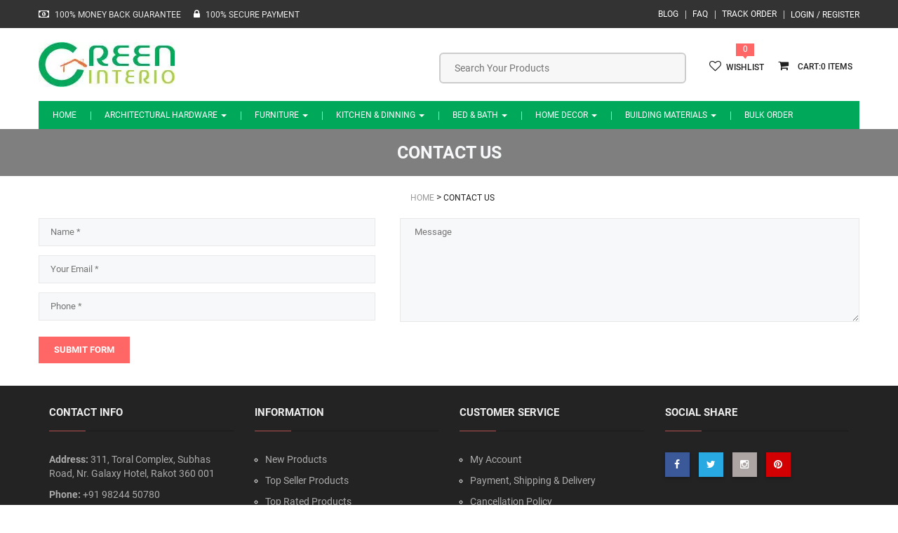

--- FILE ---
content_type: application/x-javascript
request_url: https://www.greeninterio.com/wp-content/cache/wpfc-minified/dvfxrpuj/4hvi8.js
body_size: 40133
content:
(()=>{"use strict";var t={d:(e,s)=>{for(var i in s)t.o(s,i)&&!t.o(e,i)&&Object.defineProperty(e,i,{enumerable:!0,get:s[i]})},o:(t,e)=>Object.prototype.hasOwnProperty.call(t,e),r:t=>{"undefined"!=typeof Symbol&&Symbol.toStringTag&&Object.defineProperty(t,Symbol.toStringTag,{value:"Module"}),Object.defineProperty(t,"__esModule",{value:!0})}},e={};function s(t){if(this.formData={},this.tree={},!(t instanceof FormData))return this;this.formData=t;const e=()=>{const t=new Map;return t.largestIndex=0,t.set=function(e,s){""===e?e=t.largestIndex++:/^[0-9]+$/.test(e)&&(e=parseInt(e),t.largestIndex<=e&&(t.largestIndex=e+1)),Map.prototype.set.call(t,e,s)},t};this.tree=e();const s=/^(?<name>[a-z][-a-z0-9_:]*)(?<array>(?:\[(?:[a-z][-a-z0-9_:]*|[0-9]*)\])*)/i;for(const[t,i]of this.formData){const o=t.match(s);if(o)if(""===o.groups.array)this.tree.set(o.groups.name,i);else{const t=[...o.groups.array.matchAll(/\[([a-z][-a-z0-9_:]*|[0-9]*)\]/gi)].map((([t,e])=>e));t.unshift(o.groups.name);const s=t.pop();t.reduce(((t,s)=>{if(/^[0-9]+$/.test(s)&&(s=parseInt(s)),t.get(s)instanceof Map)return t.get(s);const i=e();return t.set(s,i),i}),this.tree).set(s,i)}}}t.r(e),t.d(e,{date:()=>d,email:()=>r,file:()=>m,maxdate:()=>x,maxfilesize:()=>w,maxlength:()=>h,maxnumber:()=>v,mindate:()=>g,minlength:()=>f,minnumber:()=>u,number:()=>c,required:()=>n,requiredfile:()=>a,tel:()=>l,url:()=>p}),s.prototype.entries=function(){return this.tree.entries()},s.prototype.get=function(t){return this.tree.get(t)},s.prototype.getAll=function(t){if(!this.has(t))return[];const e=t=>{const s=[];if(t instanceof Map)for(const[i,o]of t)s.push(...e(o));else""!==t&&s.push(t);return s};return e(this.get(t))},s.prototype.has=function(t){return this.tree.has(t)},s.prototype.keys=function(){return this.tree.keys()},s.prototype.values=function(){return this.tree.values()};const i=s;function o({rule:t,field:e,error:s,...i}){this.rule=t,this.field=e,this.error=s,this.properties=i}const n=function(t){if(0===t.getAll(this.field).length)throw new o(this)},a=function(t){if(0===t.getAll(this.field).length)throw new o(this)},r=function(t){if(!t.getAll(this.field).every((t=>{if((t=t.trim()).length<6)return!1;if(-1===t.indexOf("@",1))return!1;if(t.indexOf("@")!==t.lastIndexOf("@"))return!1;const[e,s]=t.split("@",2);if(!/^[a-zA-Z0-9!#$%&\'*+\/=?^_`{|}~\.-]+$/.test(e))return!1;if(/\.{2,}/.test(s))return!1;if(/(?:^[ \t\n\r\0\x0B.]|[ \t\n\r\0\x0B.]$)/.test(s))return!1;const i=s.split(".");if(i.length<2)return!1;for(const t of i){if(/(?:^[ \t\n\r\0\x0B-]|[ \t\n\r\0\x0B-]$)/.test(t))return!1;if(!/^[a-z0-9-]+$/i.test(t))return!1}return!0})))throw new o(this)},p=function(t){const e=t.getAll(this.field);if(!e.every((t=>{if(""===(t=t.trim()))return!1;try{return(t=>-1!==["http","https","ftp","ftps","mailto","news","irc","irc6","ircs","gopher","nntp","feed","telnet","mms","rtsp","sms","svn","tel","fax","xmpp","webcal","urn"].indexOf(t))(new URL(t).protocol.replace(/:$/,""))}catch{return!1}})))throw new o(this)},l=function(t){if(!t.getAll(this.field).every((t=>(t=(t=t.trim()).replaceAll(/[()/.*#\s-]+/g,""),/^[+]?[0-9]+$/.test(t)))))throw new o(this)},c=function(t){if(!t.getAll(this.field).every((t=>(t=t.trim(),!!/^[-]?[0-9]+(?:[eE][+-]?[0-9]+)?$/.test(t)||!!/^[-]?(?:[0-9]+)?[.][0-9]+(?:[eE][+-]?[0-9]+)?$/.test(t)))))throw new o(this)},d=function(t){if(!t.getAll(this.field).every((t=>/^[0-9]{4,}-[0-9]{2}-[0-9]{2}$/.test(t.trim()))))throw new o(this)},m=function(t){if(!t.getAll(this.field).every((t=>t instanceof File&&this.accept?.some((e=>/^\.[a-z0-9]+$/i.test(e)?t.name.toLowerCase().endsWith(e.toLowerCase()):(t=>{const e=[],s=t.match(/^(?<toplevel>[a-z]+)\/(?<sub>[*]|[a-z0-9.+-]+)$/i);if(s){const t=s.groups.toplevel.toLowerCase(),i=s.groups.sub.toLowerCase();for(const[o,n]of(()=>{const t=new Map;return t.set("jpg|jpeg|jpe","image/jpeg"),t.set("gif","image/gif"),t.set("png","image/png"),t.set("bmp","image/bmp"),t.set("tiff|tif","image/tiff"),t.set("webp","image/webp"),t.set("ico","image/x-icon"),t.set("heic","image/heic"),t.set("asf|asx","video/x-ms-asf"),t.set("wmv","video/x-ms-wmv"),t.set("wmx","video/x-ms-wmx"),t.set("wm","video/x-ms-wm"),t.set("avi","video/avi"),t.set("divx","video/divx"),t.set("flv","video/x-flv"),t.set("mov|qt","video/quicktime"),t.set("mpeg|mpg|mpe","video/mpeg"),t.set("mp4|m4v","video/mp4"),t.set("ogv","video/ogg"),t.set("webm","video/webm"),t.set("mkv","video/x-matroska"),t.set("3gp|3gpp","video/3gpp"),t.set("3g2|3gp2","video/3gpp2"),t.set("txt|asc|c|cc|h|srt","text/plain"),t.set("csv","text/csv"),t.set("tsv","text/tab-separated-values"),t.set("ics","text/calendar"),t.set("rtx","text/richtext"),t.set("css","text/css"),t.set("htm|html","text/html"),t.set("vtt","text/vtt"),t.set("dfxp","application/ttaf+xml"),t.set("mp3|m4a|m4b","audio/mpeg"),t.set("aac","audio/aac"),t.set("ra|ram","audio/x-realaudio"),t.set("wav","audio/wav"),t.set("ogg|oga","audio/ogg"),t.set("flac","audio/flac"),t.set("mid|midi","audio/midi"),t.set("wma","audio/x-ms-wma"),t.set("wax","audio/x-ms-wax"),t.set("mka","audio/x-matroska"),t.set("rtf","application/rtf"),t.set("js","application/javascript"),t.set("pdf","application/pdf"),t.set("swf","application/x-shockwave-flash"),t.set("class","application/java"),t.set("tar","application/x-tar"),t.set("zip","application/zip"),t.set("gz|gzip","application/x-gzip"),t.set("rar","application/rar"),t.set("7z","application/x-7z-compressed"),t.set("exe","application/x-msdownload"),t.set("psd","application/octet-stream"),t.set("xcf","application/octet-stream"),t.set("doc","application/msword"),t.set("pot|pps|ppt","application/vnd.ms-powerpoint"),t.set("wri","application/vnd.ms-write"),t.set("xla|xls|xlt|xlw","application/vnd.ms-excel"),t.set("mdb","application/vnd.ms-access"),t.set("mpp","application/vnd.ms-project"),t.set("docx","application/vnd.openxmlformats-officedocument.wordprocessingml.document"),t.set("docm","application/vnd.ms-word.document.macroEnabled.12"),t.set("dotx","application/vnd.openxmlformats-officedocument.wordprocessingml.template"),t.set("dotm","application/vnd.ms-word.template.macroEnabled.12"),t.set("xlsx","application/vnd.openxmlformats-officedocument.spreadsheetml.sheet"),t.set("xlsm","application/vnd.ms-excel.sheet.macroEnabled.12"),t.set("xlsb","application/vnd.ms-excel.sheet.binary.macroEnabled.12"),t.set("xltx","application/vnd.openxmlformats-officedocument.spreadsheetml.template"),t.set("xltm","application/vnd.ms-excel.template.macroEnabled.12"),t.set("xlam","application/vnd.ms-excel.addin.macroEnabled.12"),t.set("pptx","application/vnd.openxmlformats-officedocument.presentationml.presentation"),t.set("pptm","application/vnd.ms-powerpoint.presentation.macroEnabled.12"),t.set("ppsx","application/vnd.openxmlformats-officedocument.presentationml.slideshow"),t.set("ppsm","application/vnd.ms-powerpoint.slideshow.macroEnabled.12"),t.set("potx","application/vnd.openxmlformats-officedocument.presentationml.template"),t.set("potm","application/vnd.ms-powerpoint.template.macroEnabled.12"),t.set("ppam","application/vnd.ms-powerpoint.addin.macroEnabled.12"),t.set("sldx","application/vnd.openxmlformats-officedocument.presentationml.slide"),t.set("sldm","application/vnd.ms-powerpoint.slide.macroEnabled.12"),t.set("onetoc|onetoc2|onetmp|onepkg","application/onenote"),t.set("oxps","application/oxps"),t.set("xps","application/vnd.ms-xpsdocument"),t.set("odt","application/vnd.oasis.opendocument.text"),t.set("odp","application/vnd.oasis.opendocument.presentation"),t.set("ods","application/vnd.oasis.opendocument.spreadsheet"),t.set("odg","application/vnd.oasis.opendocument.graphics"),t.set("odc","application/vnd.oasis.opendocument.chart"),t.set("odb","application/vnd.oasis.opendocument.database"),t.set("odf","application/vnd.oasis.opendocument.formula"),t.set("wp|wpd","application/wordperfect"),t.set("key","application/vnd.apple.keynote"),t.set("numbers","application/vnd.apple.numbers"),t.set("pages","application/vnd.apple.pages"),t})())("*"===i&&n.startsWith(t+"/")||n===s[0])&&e.push(...o.split("|"))}return e})(e).some((e=>(e="."+e.trim(),t.name.toLowerCase().endsWith(e.toLowerCase())))))))))throw new o(this)},f=function(t){const e=t.getAll(this.field);let s=0;if(e.forEach((t=>{"string"==typeof t&&(s+=t.length)})),0!==s&&s<parseInt(this.threshold))throw new o(this)},h=function(t){const e=t.getAll(this.field);let s=0;if(e.forEach((t=>{"string"==typeof t&&(s+=t.length)})),parseInt(this.threshold)<s)throw new o(this)},u=function(t){if(!t.getAll(this.field).every((t=>!(parseFloat(t)<parseFloat(this.threshold)))))throw new o(this)},v=function(t){if(!t.getAll(this.field).every((t=>!(parseFloat(this.threshold)<parseFloat(t)))))throw new o(this)},g=function(t){if(!t.getAll(this.field).every((t=>(t=t.trim(),!(/^[0-9]{4,}-[0-9]{2}-[0-9]{2}$/.test(t)&&/^[0-9]{4,}-[0-9]{2}-[0-9]{2}$/.test(this.threshold)&&t<this.threshold)))))throw new o(this)},x=function(t){if(!t.getAll(this.field).every((t=>(t=t.trim(),!(/^[0-9]{4,}-[0-9]{2}-[0-9]{2}$/.test(t)&&/^[0-9]{4,}-[0-9]{2}-[0-9]{2}$/.test(this.threshold)&&this.threshold<t)))))throw new o(this)},w=function(t){const e=t.getAll(this.field);let s=0;if(e.forEach((t=>{t instanceof File&&(s+=t.size)})),parseInt(this.threshold)<s)throw new o(this)};var b;window.swv={validators:e,validate:(t,s,n={})=>{const a=(t.rules??[]).filter((({rule:t,...s})=>"function"==typeof e[t]&&("function"!=typeof e[t].matches||e[t].matches(s,n))));if(!a.length)return new Map;const r=new i(s);return a.reduce(((t,s)=>{const{rule:i,...n}=s;if(t.get(n.field)?.error)return t;try{e[i].call({rule:i,...n},r)}catch(e){if(e instanceof o)return t.set(n.field,e)}return t.set(n.field,{})}),new Map)},...null!==(b=window.swv)&&void 0!==b?b:{}}})();
!function(){"use strict";const e=e=>Math.abs(parseInt(e,10)),t=(e,t)=>{const r=new Map([["init","init"],["validation_failed","invalid"],["acceptance_missing","unaccepted"],["spam","spam"],["aborted","aborted"],["mail_sent","sent"],["mail_failed","failed"],["submitting","submitting"],["resetting","resetting"],["payment_required","payment-required"]]);r.has(t)&&(t=r.get(t)),Array.from(r.values()).includes(t)||(t=`custom-${t=(t=t.replace(/[^0-9a-z]+/i," ").trim()).replace(/\s+/,"-")}`);const n=e.getAttribute("data-status");return e.wpcf7.status=t,e.setAttribute("data-status",t),e.classList.add(t),n&&n!==t&&e.classList.remove(n),t},r=(e,t,r)=>{const n=new CustomEvent(`wpcf7${t}`,{bubbles:!0,detail:r});"string"==typeof e&&(e=document.querySelector(e)),e.dispatchEvent(n)},n=e=>{const{root:t,namespace:r="contact-form-7/v1"}=wpcf7.api;return a.reduceRight(((e,t)=>r=>t(r,e)),(e=>{let n,a,{url:c,path:s,endpoint:o,headers:i,body:l,data:p,...d}=e;"string"==typeof o&&(n=r.replace(/^\/|\/$/g,""),a=o.replace(/^\//,""),s=a?n+"/"+a:n),"string"==typeof s&&(-1!==t.indexOf("?")&&(s=s.replace("?","&")),s=s.replace(/^\//,""),c=t+s),i={Accept:"application/json, */*;q=0.1",...i},delete i["X-WP-Nonce"],p&&(l=JSON.stringify(p),i["Content-Type"]="application/json");const u={code:"fetch_error",message:"You are probably offline."},f={code:"invalid_json",message:"The response is not a valid JSON response."};return window.fetch(c||s||window.location.href,{...d,headers:i,body:l}).then((e=>Promise.resolve(e).then((e=>{if(e.status>=200&&e.status<300)return e;throw e})).then((e=>{if(204===e.status)return null;if(e&&e.json)return e.json().catch((()=>{throw f}));throw f}))),(()=>{throw u}))}))(e)},a=[];function c(e){let a=arguments.length>1&&void 0!==arguments[1]?arguments[1]:{};if(wpcf7.blocked)return s(e),void t(e,"submitting");const c=new FormData(e);a.submitter&&a.submitter.name&&c.append(a.submitter.name,a.submitter.value);const o={contactFormId:e.wpcf7.id,pluginVersion:e.wpcf7.pluginVersion,contactFormLocale:e.wpcf7.locale,unitTag:e.wpcf7.unitTag,containerPostId:e.wpcf7.containerPost,status:e.wpcf7.status,inputs:Array.from(c,(e=>{const t=e[0],r=e[1];return!t.match(/^_/)&&{name:t,value:r}})).filter((e=>!1!==e)),formData:c},i=t=>{const r=document.createElement("li");r.setAttribute("id",t.error_id),t.idref?r.insertAdjacentHTML("beforeend",`<a href="#${t.idref}">${t.message}</a>`):r.insertAdjacentText("beforeend",t.message),e.wpcf7.parent.querySelector(".screen-reader-response ul").appendChild(r)},l=t=>{const r=e.querySelector(t.into),n=r.querySelector(".wpcf7-form-control");n.classList.add("wpcf7-not-valid"),n.setAttribute("aria-describedby",t.error_id);const a=document.createElement("span");a.setAttribute("class","wpcf7-not-valid-tip"),a.setAttribute("aria-hidden","true"),a.insertAdjacentText("beforeend",t.message),r.appendChild(a),r.querySelectorAll("[aria-invalid]").forEach((e=>{e.setAttribute("aria-invalid","true")})),n.closest(".use-floating-validation-tip")&&(n.addEventListener("focus",(e=>{a.setAttribute("style","display: none")})),a.addEventListener("mouseover",(e=>{a.setAttribute("style","display: none")})))};n({endpoint:`contact-forms/${e.wpcf7.id}/feedback`,method:"POST",body:c,wpcf7:{endpoint:"feedback",form:e,detail:o}}).then((n=>{const a=t(e,n.status);return o.status=n.status,o.apiResponse=n,["invalid","unaccepted","spam","aborted"].includes(a)?r(e,a,o):["sent","failed"].includes(a)&&r(e,`mail${a}`,o),r(e,"submit",o),n})).then((t=>{t.posted_data_hash&&(e.querySelector('input[name="_wpcf7_posted_data_hash"]').value=t.posted_data_hash),"mail_sent"===t.status&&(e.reset(),e.wpcf7.resetOnMailSent=!0),t.invalid_fields&&(t.invalid_fields.forEach(i),t.invalid_fields.forEach(l)),e.wpcf7.parent.querySelector('.screen-reader-response [role="status"]').insertAdjacentText("beforeend",t.message),e.querySelectorAll(".wpcf7-response-output").forEach((e=>{e.innerText=t.message}))})).catch((e=>console.error(e)))}n.use=e=>{a.unshift(e)},n.use(((e,n)=>{if(e.wpcf7&&"feedback"===e.wpcf7.endpoint){const{form:n,detail:a}=e.wpcf7;s(n),r(n,"beforesubmit",a),t(n,"submitting")}return n(e)}));const s=e=>{e.wpcf7.parent.querySelector('.screen-reader-response [role="status"]').innerText="",e.wpcf7.parent.querySelector(".screen-reader-response ul").innerText="",e.querySelectorAll(".wpcf7-not-valid-tip").forEach((e=>{e.remove()})),e.querySelectorAll("[aria-invalid]").forEach((e=>{e.setAttribute("aria-invalid","false")})),e.querySelectorAll(".wpcf7-form-control").forEach((e=>{e.removeAttribute("aria-describedby"),e.classList.remove("wpcf7-not-valid")})),e.querySelectorAll(".wpcf7-response-output").forEach((e=>{e.innerText=""}))};function o(e){const a=new FormData(e),c={contactFormId:e.wpcf7.id,pluginVersion:e.wpcf7.pluginVersion,contactFormLocale:e.wpcf7.locale,unitTag:e.wpcf7.unitTag,containerPostId:e.wpcf7.containerPost,status:e.wpcf7.status,inputs:Array.from(a,(e=>{const t=e[0],r=e[1];return!t.match(/^_/)&&{name:t,value:r}})).filter((e=>!1!==e)),formData:a};n({endpoint:`contact-forms/${e.wpcf7.id}/refill`,method:"GET",wpcf7:{endpoint:"refill",form:e,detail:c}}).then((n=>{e.wpcf7.resetOnMailSent?(delete e.wpcf7.resetOnMailSent,t(e,"mail_sent")):t(e,"init"),c.apiResponse=n,r(e,"reset",c)})).catch((e=>console.error(e)))}n.use(((e,r)=>{if(e.wpcf7&&"refill"===e.wpcf7.endpoint){const{form:r,detail:n}=e.wpcf7;s(r),t(r,"resetting")}return r(e)}));const i=(e,t)=>{for(const r in t){const n=t[r];e.querySelectorAll(`input[name="${r}"]`).forEach((e=>{e.value=""})),e.querySelectorAll(`img.wpcf7-captcha-${r}`).forEach((e=>{e.setAttribute("src",n)}));const a=/([0-9]+)\.(png|gif|jpeg)$/.exec(n);a&&e.querySelectorAll(`input[name="_wpcf7_captcha_challenge_${r}"]`).forEach((e=>{e.value=a[1]}))}},l=(e,t)=>{for(const r in t){const n=t[r][0],a=t[r][1];e.querySelectorAll(`.wpcf7-form-control-wrap.${r}`).forEach((e=>{e.querySelector(`input[name="${r}"]`).value="",e.querySelector(".wpcf7-quiz-label").textContent=n,e.querySelector(`input[name="_wpcf7_quiz_answer_${r}"]`).value=a}))}};function p(t){const r=new FormData(t);t.wpcf7={id:e(r.get("_wpcf7")),status:t.getAttribute("data-status"),pluginVersion:r.get("_wpcf7_version"),locale:r.get("_wpcf7_locale"),unitTag:r.get("_wpcf7_unit_tag"),containerPost:e(r.get("_wpcf7_container_post")),parent:t.closest(".wpcf7")},t.querySelectorAll(".has-spinner").forEach((e=>{e.insertAdjacentHTML("afterend",'<span class="wpcf7-spinner"></span>')})),(e=>{e.querySelectorAll(".wpcf7-exclusive-checkbox").forEach((t=>{t.addEventListener("change",(t=>{const r=t.target.getAttribute("name");e.querySelectorAll(`input[type="checkbox"][name="${r}"]`).forEach((e=>{e!==t.target&&(e.checked=!1)}))}))}))})(t),(e=>{e.querySelectorAll(".has-free-text").forEach((t=>{const r=t.querySelector("input.wpcf7-free-text"),n=t.querySelector('input[type="checkbox"], input[type="radio"]');r.disabled=!n.checked,e.addEventListener("change",(e=>{r.disabled=!n.checked,e.target===n&&n.checked&&r.focus()}))}))})(t),(e=>{e.querySelectorAll(".wpcf7-validates-as-url").forEach((e=>{e.addEventListener("change",(t=>{let r=e.value.trim();r&&!r.match(/^[a-z][a-z0-9.+-]*:/i)&&-1!==r.indexOf(".")&&(r=r.replace(/^\/+/,""),r="http://"+r),e.value=r}))}))})(t),(e=>{if(!e.querySelector(".wpcf7-acceptance")||e.classList.contains("wpcf7-acceptance-as-validation"))return;const t=()=>{let t=!0;e.querySelectorAll(".wpcf7-acceptance").forEach((e=>{if(!t||e.classList.contains("optional"))return;const r=e.querySelector('input[type="checkbox"]');(e.classList.contains("invert")&&r.checked||!e.classList.contains("invert")&&!r.checked)&&(t=!1)})),e.querySelectorAll(".wpcf7-submit").forEach((e=>{e.disabled=!t}))};t(),e.addEventListener("change",(e=>{t()})),e.addEventListener("wpcf7reset",(e=>{t()}))})(t),(t=>{const r=(t,r)=>{const n=e(t.getAttribute("data-starting-value")),a=e(t.getAttribute("data-maximum-value")),c=e(t.getAttribute("data-minimum-value")),s=t.classList.contains("down")?n-r.value.length:r.value.length;t.setAttribute("data-current-value",s),t.innerText=s,a&&a<r.value.length?t.classList.add("too-long"):t.classList.remove("too-long"),c&&r.value.length<c?t.classList.add("too-short"):t.classList.remove("too-short")},n=e=>{e={init:!1,...e},t.querySelectorAll(".wpcf7-character-count").forEach((n=>{const a=n.getAttribute("data-target-name"),c=t.querySelector(`[name="${a}"]`);c&&(c.value=c.defaultValue,r(n,c),e.init&&c.addEventListener("keyup",(e=>{r(n,c)})))}))};n({init:!0}),t.addEventListener("wpcf7reset",(e=>{n()}))})(t),window.addEventListener("load",(e=>{wpcf7.cached&&t.reset()})),t.addEventListener("reset",(e=>{wpcf7.reset(t)})),t.addEventListener("submit",(e=>{const r=e.submitter;wpcf7.submit(t,{submitter:r}),e.preventDefault()})),t.addEventListener("wpcf7submit",(e=>{e.detail.apiResponse.captcha&&i(t,e.detail.apiResponse.captcha),e.detail.apiResponse.quiz&&l(t,e.detail.apiResponse.quiz)})),t.addEventListener("wpcf7reset",(e=>{e.detail.apiResponse.captcha&&i(t,e.detail.apiResponse.captcha),e.detail.apiResponse.quiz&&l(t,e.detail.apiResponse.quiz)}))}document.addEventListener("DOMContentLoaded",(e=>{var t;if("undefined"==typeof wpcf7)return void console.error("wpcf7 is not defined.");if(void 0===wpcf7.api)return void console.error("wpcf7.api is not defined.");if("function"!=typeof window.fetch)return void console.error("Your browser doesn't support window.fetch().");if("function"!=typeof window.FormData)return void console.error("Your browser doesn't support window.FormData().");const r=document.querySelectorAll(".wpcf7 > form");"function"==typeof r.forEach?(wpcf7={init:p,submit:c,reset:o,...null!==(t=wpcf7)&&void 0!==t?t:{}},r.forEach((e=>wpcf7.init(e)))):console.error("Your browser doesn't support NodeList.forEach().")}))}();
!function(e){if("object"==typeof exports&&"undefined"!=typeof module)module.exports=e();else if("function"==typeof define&&define.amd)define([],e);else{var t;"undefined"!=typeof window?t=window:"undefined"!=typeof global?t=global:"undefined"!=typeof self&&(t=self),t.sbjs=e()}}(function(){return function e(t,r,n){function a(s,o){if(!r[s]){if(!t[s]){var c="function"==typeof require&&require;if(!o&&c)return c(s,!0);if(i)return i(s,!0);var u=new Error("Cannot find module '"+s+"'");throw u.code="MODULE_NOT_FOUND",u}var p=r[s]={exports:{}};t[s][0].call(p.exports,function(e){var r=t[s][1][e];return a(r||e)},p,p.exports,e,t,r,n)}return r[s].exports}for(var i="function"==typeof require&&require,s=0;s<n.length;s++)a(n[s]);return a}({1:[function(e,t,r){"use strict";var n=e("./init"),a={init:function(e){this.get=n(e),e&&e.callback&&"function"==typeof e.callback&&e.callback(this.get)}};t.exports=a},{"./init":6}],2:[function(e,t,r){"use strict";var n=e("./terms"),a=e("./helpers/utils"),i={containers:{current:"sbjs_current",current_extra:"sbjs_current_add",first:"sbjs_first",first_extra:"sbjs_first_add",session:"sbjs_session",udata:"sbjs_udata",promocode:"sbjs_promo"},service:{migrations:"sbjs_migrations"},delimiter:"|||",aliases:{main:{type:"typ",source:"src",medium:"mdm",campaign:"cmp",content:"cnt",term:"trm",id:"id",platform:"plt",format:"fmt",tactic:"tct"},extra:{fire_date:"fd",entrance_point:"ep",referer:"rf"},session:{pages_seen:"pgs",current_page:"cpg"},udata:{visits:"vst",ip:"uip",agent:"uag"},promo:"code"},pack:{main:function(e){return i.aliases.main.type+"="+e.type+i.delimiter+i.aliases.main.source+"="+e.source+i.delimiter+i.aliases.main.medium+"="+e.medium+i.delimiter+i.aliases.main.campaign+"="+e.campaign+i.delimiter+i.aliases.main.content+"="+e.content+i.delimiter+i.aliases.main.term+"="+e.term+i.delimiter+i.aliases.main.id+"="+e.id+i.delimiter+i.aliases.main.platform+"="+e.platform+i.delimiter+i.aliases.main.format+"="+e.format+i.delimiter+i.aliases.main.tactic+"="+e.tactic},extra:function(e){return i.aliases.extra.fire_date+"="+a.setDate(new Date,e)+i.delimiter+i.aliases.extra.entrance_point+"="+document.location.href+i.delimiter+i.aliases.extra.referer+"="+(document.referrer||n.none)},user:function(e,t){return i.aliases.udata.visits+"="+e+i.delimiter+i.aliases.udata.ip+"="+t+i.delimiter+i.aliases.udata.agent+"="+navigator.userAgent},session:function(e){return i.aliases.session.pages_seen+"="+e+i.delimiter+i.aliases.session.current_page+"="+document.location.href},promo:function(e){return i.aliases.promo+"="+a.setLeadingZeroToInt(a.randomInt(e.min,e.max),e.max.toString().length)}}};t.exports=i},{"./helpers/utils":5,"./terms":9}],3:[function(e,t,r){"use strict";var n=e("../data").delimiter;t.exports={useBase64:!1,setBase64Flag:function(e){this.useBase64=e},encodeData:function(e){return encodeURIComponent(e).replace(/\!/g,"%21").replace(/\~/g,"%7E").replace(/\*/g,"%2A").replace(/\'/g,"%27").replace(/\(/g,"%28").replace(/\)/g,"%29")},decodeData:function(e){try{return decodeURIComponent(e).replace(/\%21/g,"!").replace(/\%7E/g,"~").replace(/\%2A/g,"*").replace(/\%27/g,"'").replace(/\%28/g,"(").replace(/\%29/g,")")}catch(t){try{return unescape(e)}catch(r){return""}}},set:function(e,t,r,n,a){var i,s;if(r){var o=new Date;o.setTime(o.getTime()+60*r*1e3),i="; expires="+o.toGMTString()}else i="";s=n&&!a?";domain=."+n:"";var c=this.encodeData(t);this.useBase64&&(c=btoa(c).replace(/=+$/,"")),document.cookie=this.encodeData(e)+"="+c+i+s+"; path=/"},get:function(e){for(var t=this.encodeData(e)+"=",r=document.cookie.split(";"),n=0;n<r.length;n++){for(var a=r[n];" "===a.charAt(0);)a=a.substring(1,a.length);if(0===a.indexOf(t)){var i=a.substring(t.length,a.length);if(/^[A-Za-z0-9+/]+$/.test(i))try{i=atob(i.padEnd(4*Math.ceil(i.length/4),"="))}catch(s){}return this.decodeData(i)}}return null},destroy:function(e,t,r){this.set(e,"",-1,t,r)},parse:function(e){var t=[],r={};if("string"==typeof e)t.push(e);else for(var a in e)e.hasOwnProperty(a)&&t.push(e[a]);for(var i=0;i<t.length;i++){var s;r[this.unsbjs(t[i])]={},s=this.get(t[i])?this.get(t[i]).split(n):[];for(var o=0;o<s.length;o++){var c=s[o].split("="),u=c.splice(0,1);u.push(c.join("=")),r[this.unsbjs(t[i])][u[0]]=this.decodeData(u[1])}}return r},unsbjs:function(e){return e.replace("sbjs_","")}}},{"../data":2}],4:[function(e,t,r){"use strict";t.exports={parse:function(e){for(var t=this.parseOptions,r=t.parser[t.strictMode?"strict":"loose"].exec(e),n={},a=14;a--;)n[t.key[a]]=r[a]||"";return n[t.q.name]={},n[t.key[12]].replace(t.q.parser,function(e,r,a){r&&(n[t.q.name][r]=a)}),n},parseOptions:{strictMode:!1,key:["source","protocol","authority","userInfo","user","password","host","port","relative","path","directory","file","query","anchor"],q:{name:"queryKey",parser:/(?:^|&)([^&=]*)=?([^&]*)/g},parser:{strict:/^(?:([^:\/?#]+):)?(?:\/\/((?:(([^:@]*)(?::([^:@]*))?)?@)?([^:\/?#]*)(?::(\d*))?))?((((?:[^?#\/]*\/)*)([^?#]*))(?:\?([^#]*))?(?:#(.*))?)/,loose:/^(?:(?![^:@]+:[^:@\/]*@)([^:\/?#.]+):)?(?:\/\/)?((?:(([^:@]*)(?::([^:@]*))?)?@)?([^:\/?#]*)(?::(\d*))?)(((\/(?:[^?#](?![^?#\/]*\.[^?#\/.]+(?:[?#]|$)))*\/?)?([^?#\/]*))(?:\?([^#]*))?(?:#(.*))?)/}},getParam:function(e){for(var t={},r=(e||window.location.search.substring(1)).split("&"),n=0;n<r.length;n++){var a=r[n].split("=");if("undefined"==typeof t[a[0]])t[a[0]]=a[1];else if("string"==typeof t[a[0]]){var i=[t[a[0]],a[1]];t[a[0]]=i}else t[a[0]].push(a[1])}return t},getHost:function(e){return this.parse(e).host.replace("www.","")}}},{}],5:[function(e,t,r){"use strict";t.exports={escapeRegexp:function(e){return e.replace(/[\-\[\]\/\{\}\(\)\*\+\?\.\\\^\$\|]/g,"\\$&")},setDate:function(e,t){var r=e.getTimezoneOffset()/60,n=e.getHours(),a=t||0===t?t:-r;return e.setHours(n+r+a),e.getFullYear()+"-"+this.setLeadingZeroToInt(e.getMonth()+1,2)+"-"+this.setLeadingZeroToInt(e.getDate(),2)+" "+this.setLeadingZeroToInt(e.getHours(),2)+":"+this.setLeadingZeroToInt(e.getMinutes(),2)+":"+this.setLeadingZeroToInt(e.getSeconds(),2)},setLeadingZeroToInt:function(e,t){for(var r=e+"";r.length<t;)r="0"+r;return r},randomInt:function(e,t){return Math.floor(Math.random()*(t-e+1))+e}}},{}],6:[function(e,t,r){"use strict";var n=e("./data"),a=e("./terms"),i=e("./helpers/cookies"),s=e("./helpers/uri"),o=e("./helpers/utils"),c=e("./params"),u=e("./migrations");t.exports=function(e){var t,r,p,f,m,d,l,g,h,y,_,v,b,x=c.fetch(e),k=s.getParam(),w=x.domain.host,q=x.domain.isolate,I=x.lifetime;function j(e){switch(e){case a.traffic.utm:t=a.traffic.utm,r="undefined"!=typeof k.utm_source?k.utm_source:"undefined"!=typeof k.gclid?"google":"undefined"!=typeof k.yclid?"yandex":a.none,p="undefined"!=typeof k.utm_medium?k.utm_medium:"undefined"!=typeof k.gclid?"cpc":"undefined"!=typeof k.yclid?"cpc":a.none,f="undefined"!=typeof k.utm_campaign?k.utm_campaign:"undefined"!=typeof k[x.campaign_param]?k[x.campaign_param]:"undefined"!=typeof k.gclid?"google_cpc":"undefined"!=typeof k.yclid?"yandex_cpc":a.none,m="undefined"!=typeof k.utm_content?k.utm_content:"undefined"!=typeof k[x.content_param]?k[x.content_param]:a.none,l=k.utm_id||a.none,g=k.utm_source_platform||a.none,h=k.utm_creative_format||a.none,y=k.utm_marketing_tactic||a.none,d="undefined"!=typeof k.utm_term?k.utm_term:"undefined"!=typeof k[x.term_param]?k[x.term_param]:function(){var e=document.referrer;if(k.utm_term)return k.utm_term;if(!(e&&s.parse(e).host&&s.parse(e).host.match(/^(?:.*\.)?yandex\..{2,9}$/i)))return!1;try{return s.getParam(s.parse(document.referrer).query).text}catch(t){return!1}}()||a.none;break;case a.traffic.organic:t=a.traffic.organic,r=r||s.getHost(document.referrer),p=a.referer.organic,f=a.none,m=a.none,d=a.none,l=a.none,g=a.none,h=a.none,y=a.none;break;case a.traffic.referral:t=a.traffic.referral,r=r||s.getHost(document.referrer),p=p||a.referer.referral,f=a.none,m=s.parse(document.referrer).path,d=a.none,l=a.none,g=a.none,h=a.none,y=a.none;break;case a.traffic.typein:t=a.traffic.typein,r=x.typein_attributes.source,p=x.typein_attributes.medium,f=a.none,m=a.none,d=a.none,l=a.none,g=a.none,h=a.none,y=a.none;break;default:t=a.oops,r=a.oops,p=a.oops,f=a.oops,m=a.oops,d=a.oops,l=a.oops,g=a.oops,h=a.oops,y=a.oops}var i={type:t,source:r,medium:p,campaign:f,content:m,term:d,id:l,platform:g,format:h,tactic:y};return n.pack.main(i)}function R(e){var t=document.referrer;switch(e){case a.traffic.organic:return!!t&&H(t)&&function(e){var t=new RegExp("^(?:.*\\.)?"+o.escapeRegexp("yandex")+"\\..{2,9}$"),n=new RegExp(".*"+o.escapeRegexp("text")+"=.*"),a=new RegExp("^(?:www\\.)?"+o.escapeRegexp("google")+"\\..{2,9}$");if(s.parse(e).query&&s.parse(e).host.match(t)&&s.parse(e).query.match(n))return r="yandex",!0;if(s.parse(e).host.match(a))return r="google",!0;if(!s.parse(e).query)return!1;for(var i=0;i<x.organics.length;i++){if(s.parse(e).host.match(new RegExp("^(?:.*\\.)?"+o.escapeRegexp(x.organics[i].host)+"$","i"))&&s.parse(e).query.match(new RegExp(".*"+o.escapeRegexp(x.organics[i].param)+"=.*","i")))return r=x.organics[i].display||x.organics[i].host,!0;if(i+1===x.organics.length)return!1}}(t);case a.traffic.referral:return!!t&&H(t)&&function(e){if(!(x.referrals.length>0))return r=s.getHost(e),!0;for(var t=0;t<x.referrals.length;t++){if(s.parse(e).host.match(new RegExp("^(?:.*\\.)?"+o.escapeRegexp(x.referrals[t].host)+"$","i")))return r=x.referrals[t].display||x.referrals[t].host,p=x.referrals[t].medium||a.referer.referral,!0;if(t+1===x.referrals.length)return r=s.getHost(e),!0}}(t);default:return!1}}function H(e){if(x.domain){if(q)return s.getHost(e)!==s.getHost(w);var t=new RegExp("^(?:.*\\.)?"+o.escapeRegexp(w)+"$","i");return!s.getHost(e).match(t)}return s.getHost(e)!==s.getHost(document.location.href)}function D(){i.set(n.containers.current_extra,n.pack.extra(x.timezone_offset),I,w,q),i.get(n.containers.first_extra)||i.set(n.containers.first_extra,n.pack.extra(x.timezone_offset),I,w,q)}return i.setBase64Flag(x.base64),u.go(I,w,q),i.set(n.containers.current,function(){var e;if("undefined"!=typeof k.utm_source||"undefined"!=typeof k.utm_medium||"undefined"!=typeof k.utm_campaign||"undefined"!=typeof k.utm_content||"undefined"!=typeof k.utm_term||"undefined"!=typeof k.utm_id||"undefined"!=typeof k.utm_source_platform||"undefined"!=typeof k.utm_creative_format||"undefined"!=typeof k.utm_marketing_tactic||"undefined"!=typeof k.gclid||"undefined"!=typeof k.yclid||"undefined"!=typeof k[x.campaign_param]||"undefined"!=typeof k[x.term_param]||"undefined"!=typeof k[x.content_param])D(),e=j(a.traffic.utm);else if(R(a.traffic.organic))D(),e=j(a.traffic.organic);else if(!i.get(n.containers.session)&&R(a.traffic.referral))D(),e=j(a.traffic.referral);else{if(i.get(n.containers.first)||i.get(n.containers.current))return i.get(n.containers.current);D(),e=j(a.traffic.typein)}return e}(),I,w,q),i.get(n.containers.first)||i.set(n.containers.first,i.get(n.containers.current),I,w,q),i.get(n.containers.udata)?(_=parseInt(i.parse(n.containers.udata)[i.unsbjs(n.containers.udata)][n.aliases.udata.visits])||1,_=i.get(n.containers.session)?_:_+1,v=n.pack.user(_,x.user_ip)):(_=1,v=n.pack.user(_,x.user_ip)),i.set(n.containers.udata,v,I,w,q),i.get(n.containers.session)?(b=parseInt(i.parse(n.containers.session)[i.unsbjs(n.containers.session)][n.aliases.session.pages_seen])||1,b+=1):b=1,i.set(n.containers.session,n.pack.session(b),x.session_length,w,q),x.promocode&&!i.get(n.containers.promocode)&&i.set(n.containers.promocode,n.pack.promo(x.promocode),I,w,q),i.parse(n.containers)}},{"./data":2,"./helpers/cookies":3,"./helpers/uri":4,"./helpers/utils":5,"./migrations":7,"./params":8,"./terms":9}],7:[function(e,t,r){"use strict";var n=e("./data"),a=e("./helpers/cookies");t.exports={go:function(e,t,r){var i,s=this.migrations,o={l:e,d:t,i:r};if(a.get(n.containers.first)||a.get(n.service.migrations)){if(!a.get(n.service.migrations))for(i=0;i<s.length;i++)s[i].go(s[i].id,o)}else{var c=[];for(i=0;i<s.length;i++)c.push(s[i].id);var u="";for(i=0;i<c.length;i++)u+=c[i]+"=1",i<c.length-1&&(u+=n.delimiter);a.set(n.service.migrations,u,o.l,o.d,o.i)}},migrations:[{id:"1418474375998",version:"1.0.0-beta",go:function(e,t){var r=e+"=1",i=e+"=0",s=function(e,t,r){return t||r?e:n.delimiter};try{var o=[];for(var c in n.containers)n.containers.hasOwnProperty(c)&&o.push(n.containers[c]);for(var u=0;u<o.length;u++)if(a.get(o[u])){var p=a.get(o[u]).replace(/(\|)?\|(\|)?/g,s);a.destroy(o[u],t.d,t.i),a.destroy(o[u],t.d,!t.i),a.set(o[u],p,t.l,t.d,t.i)}a.get(n.containers.session)&&a.set(n.containers.session,n.pack.session(0),t.l,t.d,t.i),a.set(n.service.migrations,r,t.l,t.d,t.i)}catch(f){a.set(n.service.migrations,i,t.l,t.d,t.i)}}}]}},{"./data":2,"./helpers/cookies":3}],8:[function(e,t,r){"use strict";var n=e("./terms"),a=e("./helpers/uri");t.exports={fetch:function(e){var t=e||{},r={};if(r.lifetime=this.validate.checkFloat(t.lifetime)||6,r.lifetime=parseInt(30*r.lifetime*24*60),r.session_length=this.validate.checkInt(t.session_length)||30,r.timezone_offset=this.validate.checkInt(t.timezone_offset),r.base64=t.base64||!1,r.campaign_param=t.campaign_param||!1,r.term_param=t.term_param||!1,r.content_param=t.content_param||!1,r.user_ip=t.user_ip||n.none,t.promocode?(r.promocode={},r.promocode.min=parseInt(t.promocode.min)||1e5,r.promocode.max=parseInt(t.promocode.max)||999999):r.promocode=!1,t.typein_attributes&&t.typein_attributes.source&&t.typein_attributes.medium?(r.typein_attributes={},r.typein_attributes.source=t.typein_attributes.source,r.typein_attributes.medium=t.typein_attributes.medium):r.typein_attributes={source:"(direct)",medium:"(none)"},t.domain&&this.validate.isString(t.domain)?r.domain={host:t.domain,isolate:!1}:t.domain&&t.domain.host?r.domain=t.domain:r.domain={host:a.getHost(document.location.hostname),isolate:!1},r.referrals=[],t.referrals&&t.referrals.length>0)for(var i=0;i<t.referrals.length;i++)t.referrals[i].host&&r.referrals.push(t.referrals[i]);if(r.organics=[],t.organics&&t.organics.length>0)for(var s=0;s<t.organics.length;s++)t.organics[s].host&&t.organics[s].param&&r.organics.push(t.organics[s]);return r.organics.push({host:"bing.com",param:"q",display:"bing"}),r.organics.push({host:"yahoo.com",param:"p",display:"yahoo"}),r.organics.push({host:"about.com",param:"q",display:"about"}),r.organics.push({host:"aol.com",param:"q",display:"aol"}),r.organics.push({host:"ask.com",param:"q",display:"ask"}),r.organics.push({host:"globososo.com",param:"q",display:"globo"}),r.organics.push({host:"go.mail.ru",param:"q",display:"go.mail.ru"}),r.organics.push({host:"rambler.ru",param:"query",display:"rambler"}),r.organics.push({host:"tut.by",param:"query",display:"tut.by"}),r.referrals.push({host:"t.co",display:"twitter.com"}),r.referrals.push({host:"plus.url.google.com",display:"plus.google.com"}),r},validate:{checkFloat:function(e){return!(!e||!this.isNumeric(parseFloat(e)))&&parseFloat(e)},checkInt:function(e){return!(!e||!this.isNumeric(parseInt(e)))&&parseInt(e)},isNumeric:function(e){return!isNaN(e)},isString:function(e){return"[object String]"===Object.prototype.toString.call(e)}}}},{"./helpers/uri":4,"./terms":9}],9:[function(e,t,r){"use strict";t.exports={traffic:{utm:"utm",organic:"organic",referral:"referral",typein:"typein"},referer:{referral:"referral",organic:"organic",social:"social"},none:"(none)",oops:"(Houston, we have a problem)"}},{}]},{},[1])(1)});
!function(t){"use strict";const e=t.params,n=(document.querySelector.bind(document),(t,e)=>e.split(".").reduce((t,e)=>t&&t[e],t)),i=()=>null,s=t=>null===t||t===undefined?"":t,o="wc/store/checkout";function a(t){window.wp&&window.wp.data&&window.wp.data.dispatch&&window.wc&&window.wc.wcBlocksData&&window.wp.data.dispatch(window.wc.wcBlocksData.CHECKOUT_STORE_KEY).__internalSetExtensionData("woocommerce/order-attribution",t,!0)}function r(){return"undefined"!=typeof sbjs}function c(){if(window.wp&&window.wp.data&&"function"==typeof window.wp.data.subscribe){const e=window.wp.data.subscribe(function(){e(),a(t.getAttributionData())},o)}}t.getAttributionData=function(){const s=e.allowTracking&&r()?n:i,o=r()?sbjs.get:{},a=Object.entries(t.fields).map(([t,e])=>[t,s(o,e)]);return Object.fromEntries(a)},t.setOrderTracking=function(n){if(e.allowTracking=n,n){if(!r())return;sbjs.init({lifetime:Number(e.lifetime),session_length:Number(e.session),base64:Boolean(e.base64),timezone_offset:"0"})}else!function(){const t=window.location.hostname;["sbjs_current","sbjs_current_add","sbjs_first","sbjs_first_add","sbjs_session","sbjs_udata","sbjs_migrations","sbjs_promo"].forEach(e=>{document.cookie=`${e}=; path=/; max-age=-999; domain=.${t};`})}();const i=t.getAttributionData();!function(t){for(const e of document.querySelectorAll("wc-order-attribution-inputs"))e.values=t}(i),a(i)},t.setOrderTracking(e.allowTracking),"loading"===document.readyState?document.addEventListener("DOMContentLoaded",c):c(),window.customElements.define("wc-order-attribution-inputs",class extends HTMLElement{constructor(){if(super(),this._fieldNames=Object.keys(t.fields),this.hasOwnProperty("_values")){let t=this.values;delete this.values,this.values=t||{}}}connectedCallback(){this.innerHTML="";const t=new DocumentFragment;for(const n of this._fieldNames){const i=document.createElement("input");i.type="hidden",i.name=`${e.prefix}${n}`,i.value=s(this.values&&this.values[n]||""),t.appendChild(i)}this.appendChild(t)}set values(t){if(this._values=t,this.isConnected)for(const t of this._fieldNames){const n=this.querySelector(`input[name="${e.prefix}${t}"]`);n?n.value=s(this.values[t]):console.warn(`Field "${t}" not found. `+"Most likely, the '<wc-order-attribution-inputs>' element was manipulated.")}}get values(){return this._values}})}(window.wc_order_attribution);
var AwsHooks=AwsHooks||{};AwsHooks.filters=AwsHooks.filters||{};(function($){"use strict";var selector=".aws-container";var instance=0;var pluginPfx="aws_opts";var translate={sale:aws_vars.sale,sku:aws_vars.sku,showmore:aws_vars.showmore,noresults:aws_vars.noresults};AwsHooks.add_filter=function(tag,callback,priority){if(typeof priority==="undefined"){priority=10}AwsHooks.filters[tag]=AwsHooks.filters[tag]||[];AwsHooks.filters[tag].push({priority:priority,callback:callback})};AwsHooks.apply_filters=function(tag,value,options){var filters=[];if(typeof AwsHooks.filters[tag]!=="undefined"&&AwsHooks.filters[tag].length>0){AwsHooks.filters[tag].forEach(function(hook){filters[hook.priority]=filters[hook.priority]||[];filters[hook.priority].push(hook.callback)});filters.forEach(function(AwsHooks){AwsHooks.forEach(function(callback){value=callback(value,options)})})}return value};$.fn.aws_search=function(options){var methods={init:function(){var appendResultsTo=AwsHooks.apply_filters("aws_results_append_to","body",{instance:instance,form:self,data:d});$(appendResultsTo).append('<div id="aws-search-result-'+instance+'" class="aws-search-result" style="display: none;"></div>');methods.addClasses();setTimeout(function(){methods.resultLayout()},500)},onKeyup:function(e){searchFor=$searchField.val();searchFor=searchFor.trim();searchFor=searchFor.replace(/<>\{\}\[\]\\\/]/gi,"");searchFor=searchFor.replace(/\s\s+/g," ");for(var i=0;i<requests.length;i++){requests[i].abort()}if(!d.ajaxSearch){return}if(searchFor===""){$(d.resultBlock).html("").hide();methods.hideLoader();methods.resultsHide();return}if(cachedResponse.hasOwnProperty(searchFor)){methods.showResults(cachedResponse[searchFor]);return}if(searchFor.length<d.minChars){$(d.resultBlock).html("");methods.hideLoader();return}if(d.showLoader){methods.showLoader()}var searchTimeout=d.searchTimeout>100?d.searchTimeout:300;clearTimeout(keyupTimeout);keyupTimeout=setTimeout(function(){methods.ajaxRequest()},searchTimeout)},ajaxRequest:function(){var data={action:"aws_action",keyword:searchFor,aws_page:d.pageId,aws_tax:d.tax,lang:d.lang,pageurl:window.location.href,typedata:"json"};data=AwsHooks.apply_filters("aws_ajax_request_params",data,{instance:instance,form:self,data:d});requests.push($.ajax({type:"POST",url:ajaxUrl,data:data,dataType:"json",success:function(response){cachedResponse[searchFor]=response;methods.showResults(response);methods.showResultsBlock();methods.analytics(searchFor)},error:function(jqXHR,textStatus,errorThrown){console.log("Request failed: "+textStatus);methods.hideLoader()}}))},showResults:function(response){var resultNum=0;var html="<ul>";if(typeof response.tax!=="undefined"){$.each(response.tax,function(i,taxes){if(typeof taxes!=="undefined"&&taxes.length>0){$.each(taxes,function(i,taxitem){resultNum++;html+='<li class="aws_result_item aws_result_tag" style="position:relative;">';html+='<div class="aws_result_link">';html+='<a class="aws_result_link_top" href="'+taxitem.link+'">'+taxitem.name+"</a>";html+='<span class="aws_result_content">';html+='<span class="aws_result_title">';html+=taxitem.name;if(taxitem.count){html+='<span class="aws_result_count">&nbsp;('+taxitem.count+")</span>"}html+="</span>";if(typeof taxitem.excerpt!=="undefined"&&taxitem.excerpt){html+='<span class="aws_result_excerpt">'+taxitem.excerpt+"</span>"}html+="</span>";html+="</div>";html+="</li>"})}})}if(typeof response.products!=="undefined"&&response.products.length>0){$.each(response.products,function(i,result){resultNum++;html+='<li class="aws_result_item" style="position:relative;">';html+='<div class="aws_result_link">';html+='<a class="aws_result_link_top" href="'+result.link+'">'+result.title.replace(/(<[\s\S]*>)/gm,"")+"</a>";if(result.image){html+='<span class="aws_result_image">';html+='<img src="'+result.image+'">';html+="</span>"}html+='<span class="aws_result_content">';html+='<span class="aws_result_title">';if(result.featured){html+='<span class="aws_result_featured" title="Featured"><svg version="1.1" viewBox="0 0 20 21" xmlns="http://www.w3.org/2000/svg" xmlns:sketch="http://www.bohemiancoding.com/sketch/ns" xmlns:xlink="http://www.w3.org/1999/xlink"><g fill-rule="evenodd" stroke="none" stroke-width="1"><g transform="translate(-296.000000, -422.000000)"><g transform="translate(296.000000, 422.500000)"><path d="M10,15.273 L16.18,19 L14.545,11.971 L20,7.244 L12.809,6.627 L10,0 L7.191,6.627 L0,7.244 L5.455,11.971 L3.82,19 L10,15.273 Z"/></g></g></g></svg></span>'}html+=result.title;html+="</span>";if(result.stock_status){var statusClass=result.stock_status.status?"in":"out";html+='<span class="aws_result_stock '+statusClass+'">';html+=result.stock_status.text;html+="</span>"}if(result.sku){html+='<span class="aws_result_sku">'+translate.sku+result.sku+"</span>"}if(result.excerpt){html+='<span class="aws_result_excerpt">'+result.excerpt+"</span>"}if(result.price){html+='<span class="aws_result_price">'+result.price+"</span>"}html+="</span>";if(result.on_sale){html+='<span class="aws_result_sale">';html+='<span class="aws_onsale">'+translate.sale+"</span>";html+="</span>"}html+="</div>";html+="</li>"});if(d.showMore&&d.showPage){html+='<li class="aws_result_item aws_search_more"><a href="#">'+translate.showmore+"</a></li>"}}if(!resultNum){html+='<li class="aws_result_item aws_no_result">'+translate.noresults+"</li>"}html+="</ul>";html=AwsHooks.apply_filters("aws_results_html",html,{response:response,data:d});methods.hideLoader();$(d.resultBlock).html(html);methods.showResultsBlock();if(eShowResults){self[0].dispatchEvent(eShowResults)}},showResultsBlock:function(){methods.resultLayout();methods.resultsShow()},showLoader:function(){$searchForm.addClass("aws-processing")},hideLoader:function(){$searchForm.removeClass("aws-processing")},resultsShow:function(){$(d.resultBlock).show();$searchForm.addClass("aws-form-active")},resultsHide:function(){$(d.resultBlock).hide();$searchForm.removeClass("aws-form-active")},onFocus:function(event){var show=AwsHooks.apply_filters("aws_show_modal_layout",false,{instance:instance,form:self,data:d});if(!$("body").hasClass("aws-overlay")&&(methods.isMobile()&&d.mobileScreen&&!methods.isFixed()||show)){methods.showMobileLayout()}if(searchFor!==""){methods.showResultsBlock()}},hideResults:function(event){if(!$(event.target).closest(".aws-container").length&&!$(event.target).closest(self).length&&!$(event.target).closest(d.resultBlock).length){methods.resultsHide()}},isResultsVisible:function(){return $(d.resultBlock).is(":visible")},removeHovered:function(){$(d.resultBlock).find(".aws_result_item").removeClass("hovered")},resultLayout:function(){var $resultsBlock=$(d.resultBlock);var offset=self.offset();var bodyOffset=$("body").offset();var bodyPosition=$("body").css("position");var bodyHeight=$(document).height();var resultsHeight=$resultsBlock.height();var forcePosition=AwsHooks.apply_filters("aws_results_force_position",false,{resultsBlock:$resultsBlock,form:self});if(offset&&bodyOffset){var styles={width:self.outerWidth(),top:0,left:0};if(bodyPosition==="relative"||bodyPosition==="absolute"||bodyPosition==="fixed"){styles.top=offset.top+$(self).innerHeight()-bodyOffset.top;styles.left=offset.left-bodyOffset.left}else{styles.top=offset.top+$(self).innerHeight();styles.left=offset.left}if(bodyHeight-offset.top<500&&!forcePosition||forcePosition&&forcePosition=="top"){resultsHeight=methods.getResultsBlockHeight();if(bodyHeight-offset.top<resultsHeight&&offset.top>=resultsHeight||forcePosition){styles.top=styles.top-resultsHeight-$(self).innerHeight()}}styles=AwsHooks.apply_filters("aws_results_layout",styles,{resultsBlock:$resultsBlock,form:self});$resultsBlock.css(styles)}},getResultsBlockHeight:function(){var $resultsBlock=$(d.resultBlock);var resultsHeight=$resultsBlock.height();if(resultsHeight===0){var copied_elem=$resultsBlock.clone().attr("id",false).css({visibility:"hidden",display:"block",position:"absolute"});$("body").append(copied_elem);resultsHeight=copied_elem.height();copied_elem.remove()}return resultsHeight},showMobileLayout:function(){self.after('<div class="aws-placement-container"></div>');self.addClass("aws-mobile-fixed").prepend('<div class="aws-mobile-fixed-close"><svg width="17" height="17" viewBox="1.5 1.5 21 21"><path d="M22.182 3.856c.522-.554.306-1.394-.234-1.938-.54-.543-1.433-.523-1.826-.135C19.73 2.17 11.955 10 11.955 10S4.225 2.154 3.79 1.783c-.438-.371-1.277-.4-1.81.135-.533.537-.628 1.513-.25 1.938.377.424 8.166 8.218 8.166 8.218s-7.85 7.864-8.166 8.219c-.317.354-.34 1.335.25 1.805.59.47 1.24.455 1.81 0 .568-.456 8.166-7.951 8.166-7.951l8.167 7.86c.747.72 1.504.563 1.96.09.456-.471.609-1.268.1-1.804-.508-.537-8.167-8.219-8.167-8.219s7.645-7.665 8.167-8.218z"></path></svg></div>');$("body").addClass("aws-overlay").append('<div class="aws-overlay-mask"></div>').append(self);$searchField.focus()},hideMobileLayout:function(){$(".aws-placement-container").after(self).remove();self.removeClass("aws-mobile-fixed");$("body").removeClass("aws-overlay");$(".aws-mobile-fixed-close").remove();$(".aws-overlay-mask").remove()},isFixed:function(){var $checkElements=self.add(self.parents());var isFixed=false;$checkElements.each(function(){if($(this).css("position")==="fixed"){isFixed=true;return false}});return isFixed},analytics:function(label){if(d.useAnalytics){try{var sPage="/?s="+encodeURIComponent("ajax-search:"+label);if(typeof gtag!=="undefined"&&gtag!==null){gtag("event","AWS search",{event_label:label,event_category:"AWS Search Term",transport_type:"beacon"});gtag("event","page_view",{page_path:sPage,page_title:"AWS search"})}if(typeof ga!=="undefined"&&ga!==null){ga("send","event","AWS search","AWS Search Term",label);ga("send","pageview",sPage)}if(typeof pageTracker!=="undefined"&&pageTracker!==null){pageTracker._trackPageview(sPage);pageTracker._trackEvent("AWS search","AWS search","AWS Search Term",label)}if(typeof _gaq!=="undefined"&&_gaq!==null){_gaq.push(["_trackEvent","AWS search","AWS Search Term",label]);_gaq.push(["_trackPageview",sPage])}if(typeof __gaTracker!=="undefined"&&__gaTracker!==null){__gaTracker("send","event","AWS search","AWS Search Term",label);__gaTracker("send","pageview",sPage)}}catch(error){}}},addClasses:function(){if(methods.isMobile()||d.showClear){$searchForm.addClass("aws-show-clear")}},isMobile:function(){var check=false;(function(a){if(/(android|bb\d+|meego).+mobile|avantgo|bada\/|blackberry|blazer|compal|elaine|fennec|hiptop|iemobile|ip(hone|od)|iris|kindle|lge |maemo|midp|mmp|mobile.+firefox|netfront|opera m(ob|in)i|palm(os)?|phone|p(ixi|re)\/|plucker|pocket|psp|series(4|6)0|symbian|treo|up\.(browser|link)|vodafone|wap|windows ce|xda|xiino/i.test(a)||/1207|6310|6590|3gso|4thp|50[1-6]i|770s|802s|a wa|abac|ac(er|oo|s\-)|ai(ko|rn)|al(av|ca|co)|amoi|an(ex|ny|yw)|aptu|ar(ch|go)|as(te|us)|attw|au(di|\-m|r |s)|avan|be(ck|ll|nq)|bi(lb|rd)|bl(ac|az)|br(e|v)w|bumb|bw\-(n|u)|c55\/|capi|ccwa|cdm\-|cell|chtm|cldc|cmd\-|co(mp|nd)|craw|da(it|ll|ng)|dbte|dc\-s|devi|dica|dmob|do(c|p)o|ds(12|\-d)|el(49|ai)|em(l2|ul)|er(ic|k0)|esl8|ez([4-7]0|os|wa|ze)|fetc|fly(\-|_)|g1 u|g560|gene|gf\-5|g\-mo|go(\.w|od)|gr(ad|un)|haie|hcit|hd\-(m|p|t)|hei\-|hi(pt|ta)|hp(i|ip)|hs\-c|ht(c(\-| |_|a|g|p|s|t)|tp)|hu(aw|tc)|i\-(20|go|ma)|i230|iac(|\-|\/)|ibro|idea|ig01|ikom|im1k|inno|ipaq|iris|ja(t|v)a|jbro|jemu|jigs|kddi|keji|kgt(|\/)|klon|kpt |kwc\-|kyo(c|k)|le(no|xi)|lg(g|\/(k|l|u)|50|54|\-[a-w])|libw|lynx|m1\-w|m3ga|m50\/|ma(te|ui|xo)|mc(01|21|ca)|m\-cr|me(rc|ri)|mi(o8|oa|ts)|mmef|mo(01|02|bi|de|do|t(\-| |o|v)|zz)|mt(50|p1|v)|mwbp|mywa|n10[0-2]|n20[2-3]|n30(0|2)|n50(0|2|5)|n7(0(0|1)|10)|ne((c|m)\-|on|tf|wf|wg|wt)|nok(6|i)|nzph|o2im|op(ti|wv)|oran|owg1|p800|pan(a|d|t)|pdxg|pg(13|\-([1-8]|c))|phil|pire|pl(ay|uc)|pn\-2|po(ck|rt|se)|prox|psio|pt\-g|qa\-a|qc(07|12|21|32|60|\-[2-7]|i\-)|qtek|r380|r600|raks|rim9|ro(ve|zo)|s55\/|sa(ge|ma|mm|ms|ny|va)|sc(01|h\-|oo|p\-)|sdk\/|se(c(\-|0|1)|47|mc|nd|ri)|sgh\-|shar|sie(\-|m)|sk\-0|sl(45|id)|sm(al|ar|b3|it|t5)|so(ft|ny)|sp(01|h\-|v\-|v)|sy(01|mb)|t2(18|50)|t6(00|10|18)|ta(gt|lk)|tcl\-|tdg\-|tel(i|m)|tim\-|t\-mo|to(pl|sh)|ts(70|m\-|m3|m5)|tx\-9|up(\.b|g1|si)|utst|v400|v750|veri|vi(rg|te)|vk(40|5[0-3]|\-v)|vm40|voda|vulc|vx(52|53|60|61|70|80|81|83|85|98)|w3c(\-|)|webc|whit|wi(g |nc|nw)|wmlb|wonu|x700|yas\-|your|zeto|zte\-/i.test(a.substr(0,4)))check=true})(navigator.userAgent||navigator.vendor||window.opera);return check},createCustomEvent:function(event,params){var customEvent=false;params=params||null;if(typeof window.CustomEvent==="function"){customEvent=new CustomEvent(event,{bubbles:true,cancelable:true,detail:params})}else if(document.createEvent){customEvent=document.createEvent("CustomEvent");customEvent.initCustomEvent(event,true,true,params)}return customEvent},createAndDispatchEvent:function(obj,event,params){var customEvent=methods.createCustomEvent(event,params);if(customEvent){obj.dispatchEvent(customEvent)}}};var self=$(this),$searchForm=self.find(".aws-search-form"),$searchField=self.find(".aws-search-field"),$searchButton=self.find(".aws-search-btn"),haveResults=false,eShowResults=false,requests=Array(),searchFor="",keyupTimeout,cachedResponse=new Array;var ajaxUrl=self.data("url")!==undefined?self.data("url"):false;if(document.createEvent){eShowResults=document.createEvent("Event");eShowResults.initEvent("awsShowingResults",true,true);eShowResults.eventName="awsShowingResults"}if(options==="relayout"){var d=self.data(pluginPfx);methods.resultLayout();return}instance++;self.data(pluginPfx,{minChars:self.data("min-chars")!==undefined?self.data("min-chars"):1,lang:self.data("lang")!==undefined?self.data("lang"):false,showLoader:self.data("show-loader")!==undefined?self.data("show-loader"):true,showMore:self.data("show-more")!==undefined?self.data("show-more"):true,ajaxSearch:self.data("ajax-search")!==undefined?self.data("ajax-search"):true,showPage:self.data("show-page")!==undefined?self.data("show-page"):true,showClear:self.data("show-clear")!==undefined?self.data("show-clear"):false,mobileScreen:self.data("mobile-screen")!==undefined?self.data("mobile-screen"):false,useAnalytics:self.data("use-analytics")!==undefined?self.data("use-analytics"):false,searchTimeout:self.data("timeout")!==undefined?parseInt(self.data("timeout")):300,instance:instance,resultBlock:"#aws-search-result-"+instance,pageId:self.data("page-id")!==undefined?self.data("page-id"):0,tax:self.data("tax")!==undefined?self.data("tax"):0});var d=self.data(pluginPfx);methods.createAndDispatchEvent(document,"awsLoaded",{instance:instance,form:self,data:d});if($searchForm.length>0){methods.init.call(this)}$searchField.on("keyup input",function(e){if(e.keyCode!=40&&e.keyCode!=38){methods.onKeyup(e)}});$searchField.on("focus",function(e){$searchForm.addClass("aws-focus");methods.onFocus(e)});$searchField.on("focusout",function(e){$searchForm.removeClass("aws-focus")});$searchForm.on("keypress",function(e){if(e.keyCode==13&&(!d.showPage||$searchField.val()==="")){e.preventDefault()}});$searchButton.on("click",function(e){if(d.showPage&&$searchField.val()!==""){$searchForm.submit()}});$searchForm.find(".aws-search-clear").on("click",function(e){$searchField.val("");$searchField.focus();methods.resultsHide();$(d.resultBlock).html("");searchFor=""});$(document).on("click",function(e){methods.hideResults(e)});$(window).on("resize",function(e){methods.resultLayout()});$(window).on("scroll",function(e){if($(d.resultBlock).css("display")=="block"){methods.resultLayout()}});$(d.resultBlock).on("mouseenter",".aws_result_item",function(){methods.removeHovered();$(this).addClass("hovered");$searchField.trigger("mouseenter")});$(d.resultBlock).on("mouseleave",".aws_result_item",function(){methods.removeHovered()});$(d.resultBlock).on("click",".aws_search_more",function(e){e.preventDefault();$searchForm.submit()});$(d.resultBlock).on("click","span[href], [data-link]",function(e){e.preventDefault();var link=$(this).data("link")?$(this).data("link"):$(this).attr("href");if(link===""||link==="#"){return}e.stopPropagation();if(link){window.location=link}});$(self).on("click",".aws-mobile-fixed-close",function(e){methods.hideMobileLayout()});$(window).on("keydown",function(e){if(e.keyCode==40||e.keyCode==38){if(methods.isResultsVisible()){e.stopPropagation();e.preventDefault();var $item=$(d.resultBlock).find(".aws_result_item");var $hoveredItem=$(d.resultBlock).find(".aws_result_item.hovered");var $itemsList=$(d.resultBlock).find("ul");if(e.keyCode==40){if($hoveredItem.length>0){methods.removeHovered();$hoveredItem.next().addClass("hovered")}else{$item.first().addClass("hovered")}}if(e.keyCode==38){if($hoveredItem.length>0){methods.removeHovered();$hoveredItem.prev().addClass("hovered")}else{$item.last().addClass("hovered")}}var activeItemOffset=$(".aws_result_item.hovered").position();if(activeItemOffset){$itemsList.animate({scrollTop:activeItemOffset.top+$itemsList.scrollTop()},400)}}}})};$(document).ready(function(){$(selector).each(function(){$(this).aws_search()});$("[data-avia-search-tooltip]").on("click",function(){window.setTimeout(function(){$(selector).aws_search()},1e3)});var $filters_widget=$(".woocommerce.widget_layered_nav_filters");var searchQuery=window.location.search;if($filters_widget.length>0&&searchQuery){if(searchQuery.indexOf("type_aws=true")!==-1){var $filterLinks=$filters_widget.find("ul li.chosen a");if($filterLinks.length>0){var addQuery="&type_aws=true";$filterLinks.each(function(){var filterLink=$(this).attr("href");if(filterLink&&filterLink.indexOf("post_type=product")!==-1){$(this).attr("href",filterLink+addQuery)}})}}}})})(jQuery);
jQuery(document).ready(function($){
if(usejs==1){
jQuery("#checkpin").click(function(){
var pin_code=jQuery.trim(jQuery('#pincode_field_id').val());
if(pin_code==''||pin_code.length < pincode_length||pin_code.length > pincode_length){
jQuery('#error_pin').hide();
jQuery('#error_pin_b').show();
jQuery('.delivery-info-wrap').hide();
jQuery('#pincode_field_id').val('');
}else{
jQuery('#error_pin_b').hide();
jQuery('#error_pin').hide();
jQuery('#chkpin_loader').show();
jQuery('.delivery-info-wrap2').hide();
var product_id=jQuery('button[name="add-to-cart"]').val();
jQuery.ajax({
url:MyAjax.ajaxurl,
type:'post',
data:{
action:'picodecheck_ajax_submit',
pin_code:pin_code,
product_id:product_id
},
success:function(response){
var result=response.split("####");
if(result[0]==11){
jQuery('.ul-disc').html(result[1]);
if(result[2]==cod_msg1){
jQuery('.phoen_chk_avail img').attr('src',right_image);
}else{
jQuery('.phoen_chk_avail img').attr('src',not_avail);
}
jQuery('.cash-on-delivery').text(result[2]);
jQuery('.delivery-info-wrap2').show();
jQuery('.delivery-info-wrap').show();
jQuery('#avlpin').show();
jQuery('#my_custom_checkout_field2').hide();
jQuery('.pincode_field_id_a').val(pin_code);
if(show_s_on_pro==1&&show_c_on_pro!=1){
jQuery('#avat .pincode_static_text').text('Available at '+pin_code);
jQuery('#avat .pincode_custom_text').text('('+result[3]+')');
}
else if(show_c_on_pro==1&&show_s_on_pro!=1){
jQuery('#avat .pincode_static_text').text('Available at '+pin_code);
jQuery('#avat .pincode_custom_text').text('('+result[4]+')');
}
else if(show_c_on_pro==1&&show_s_on_pro==1){
jQuery('#avat .pincode_static_text').text('Available at '+pin_code);
jQuery('#avat .pincode_custom_text').text('('+result[4]+', '+result[3]+')');
}else{
jQuery('#avat').text('Available at '+pin_code);
}}
else if((result[0]==10)){
jQuery('.ul-disc').html(result[1]);
if(result[2]==cod_msg1){
jQuery('.phoen_chk_avail img').attr('src',right_image);
}else{
jQuery('.phoen_chk_avail img').attr('src',not_avail);
}
jQuery('.cash-on-delivery').text(result[2]);
jQuery('.delivery-info-wrap2').show();
jQuery('.delivery-info-wrap').show();
jQuery('#avlpin').show();
jQuery('#my_custom_checkout_field2').hide();
jQuery('.pincode_field_id_a').val(pin_code);
if(show_s_on_pro==1&&show_c_on_pro!=1){
jQuery('#avat .pincode_static_text').text('Available at '+pin_code);
jQuery('#avat .pincode_custom_text').text('('+result[3]+')');
}
else if(show_c_on_pro==1&&show_s_on_pro!=1){
jQuery('#avat .pincode_static_text').text('Available at '+pin_code);
jQuery('#avat .pincode_custom_text').text('('+result[4]+')');
}
else if(show_c_on_pro==1&&show_s_on_pro==1){
jQuery('#avat .pincode_static_text').text('Available at '+pin_code);
jQuery('#avat .pincode_custom_text').text('('+result[4]+', '+result[3]+')');
}else{
jQuery('#avat').text('Available at '+pin_code);
}}else{
jQuery('#chkpin_loader').hide();
jQuery('#error_pin').show();
jQuery('#pincode_field_id').val('');
jQuery('.delivery-info-wrap').hide();
}
jQuery('#chkpin_loader').hide();
}});
}});
if(val_pro_page==1){
jQuery(".single_add_to_cart_button").click(function(){
var pin_code_a=jQuery('.pincode_field_id_a').val();
var pin_code=jQuery.trim(jQuery('#pincode_field_id').val());
if(typeof pin_code_a==="undefined"||pin_code_a==""){
if(pin_code==''||pin_code.length < pincode_length||pin_code.length > pincode_length){
jQuery('#error_pin').hide();
jQuery('.delivery-info-wrap').hide();
jQuery('#error_pin_b').show();
jQuery('#pincode_field_id').val('');
}else{
jQuery('#error_pin').hide();
jQuery('#chkpin_loader').show();
jQuery('#error_pin_b').hide();
var product_id=jQuery('button[name="add-to-cart"]').val();
jQuery.ajax({
url:MyAjax.ajaxurl,
type:'post',
data:{
action:'picodecheck_ajax_submit',
pin_code:pin_code,
product_id:product_id
},
success:function(response){
var result=response.split("####");
if(result[0]==11){
jQuery('.ul-disc').html(result[1]);
if(result[2]==cod_msg1){
jQuery('.phoen_chk_avail img').attr('src',right_image);
}else{
jQuery('.phoen_chk_avail img').attr('src',not_avail);
}
jQuery('.cash-on-delivery').text(result[2]);
jQuery('.delivery-info-wrap2').show();
jQuery('.delivery-info-wrap').show();
jQuery('#avlpin').show();
jQuery('#my_custom_checkout_field2').hide();
jQuery('.pincode_field_id_a').val(pin_code);
if(show_s_on_pro==1&&show_c_on_pro!=1){
jQuery('#avat .pincode_static_text').text('Available at '+pin_code);
jQuery('#avat .pincode_custom_text').text('('+result[3]+')');
}
else if(show_c_on_pro==1&&show_s_on_pro!=1){
jQuery('#avat .pincode_static_text').text('Available at '+pin_code);
jQuery('#avat .pincode_custom_text').text('('+result[4]+')');
}
else if(show_c_on_pro==1&&show_s_on_pro==1){
jQuery('#avat .pincode_static_text').text('Available at '+pin_code);
jQuery('#avat .pincode_custom_text').text('('+result[4]+', '+result[3]+')');
}else{
jQuery('#avat').text('Available at '+pin_code);
}
jQuery('.cart').submit();
}
else if((result[0]==10)){
jQuery('.ul-disc').html(result[1]);
if(result[2]==cod_msg1){
jQuery('.phoen_chk_avail img').attr('src',right_image);
}else{
jQuery('.phoen_chk_avail img').attr('src',not_avail);
}
jQuery('.cash-on-delivery').text(result[2]);
jQuery('.delivery-info-wrap2').show();
jQuery('.delivery-info-wrap').show();
jQuery('#avlpin').show();
jQuery('#my_custom_checkout_field2').hide();
jQuery('.pincode_field_id_a').val(pin_code);
if(show_s_on_pro==1&&show_c_on_pro!=1){
jQuery('#avat .pincode_static_text').text('Available at '+pin_code);
jQuery('#avat .pincode_custom_text').text('('+result[3]+')');
}
else if(show_c_on_pro==1&&show_s_on_pro!=1){
jQuery('#avat .pincode_static_text').text('Available at '+pin_code);
jQuery('#avat .pincode_custom_text').text('('+result[4]+')');
}
else if(show_c_on_pro==1&&show_s_on_pro==1){
jQuery('#avat .pincode_static_text').text('Available at '+pin_code);
jQuery('#avat .pincode_custom_text').text('('+result[4]+', '+result[3]+')');
}else{
jQuery('#avat').text('Available at '+pin_code);
}
jQuery('.cart').submit();
}else{
jQuery('#chkpin_loader').hide();
jQuery('#error_pin').show();
jQuery('.delivery-info-wrap').hide();
jQuery('#error_pin_b').hide();
jQuery('#pincode_field_id').val('');
}
jQuery('#chkpin_loader').hide();
}});
return false;
}}
var check_vis=jQuery('#my_custom_checkout_field2').is(':visible');
if(check_vis==true){
if(pin_code==''||pin_code.length < pincode_length||pin_code.length > pincode_length){
jQuery('#error_pin').hide();
jQuery('#error_pin_b').show();
jQuery('.delivery-info-wrap').hide();
jQuery('#pincode_field_id').val('');
}else{
jQuery('#error_pin').hide();
jQuery('#error_pin_b').hide();
jQuery('#chkpin_loader').show();
var product_id=jQuery('button[name="add-to-cart"]').val();
jQuery.ajax({
url:MyAjax.ajaxurl,
type:'post',
data:{
action:'picodecheck_ajax_submit',
pin_code:pin_code,
product_id:product_id
},
success:function(response){
var result=response.split("####");
if(result[0]==11){
jQuery('.ul-disc').html(result[1]);
if(result[2]==cod_msg1){
jQuery('.phoen_chk_avail img').attr('src',right_image);
}else{
jQuery('.phoen_chk_avail img').attr('src',not_avail);
}
jQuery('.cash-on-delivery').text(result[2]);
jQuery('.delivery-info-wrap2').show();
jQuery('.delivery-info-wrap').show();
jQuery('#avlpin').show();
jQuery('#my_custom_checkout_field2').hide();
jQuery('.pincode_field_id_a').val(pin_code);
if(show_s_on_pro==1&&show_c_on_pro!=1){
jQuery('#avat .pincode_static_text').text('Available at '+pin_code);
jQuery('#avat .pincode_custom_text').text('('+result[3]+')');
}
else if(show_c_on_pro==1&&show_s_on_pro!=1){
jQuery('#avat .pincode_static_text').text('Available at '+pin_code);
jQuery('#avat .pincode_custom_text').text('('+result[4]+')');
}
else if(show_c_on_pro==1&&show_s_on_pro==1){
jQuery('#avat .pincode_static_text').text('Available at '+pin_code);
jQuery('#avat .pincode_custom_text').text('('+result[4]+', '+result[3]+')');
}else{
jQuery('#avat').text('Available at '+pin_code);
}
jQuery('.cart').submit();
}
else if((result[0]==10)){
jQuery('.ul-disc').html(result[1]);
if(result[2]==cod_msg1){
jQuery('.phoen_chk_avail img').attr('src',right_image);
}else{
jQuery('.phoen_chk_avail img').attr('src',not_avail);
}
jQuery('.cash-on-delivery').text(result[2]);
jQuery('.delivery-info-wrap2').show();
jQuery('.delivery-info-wrap').show();
jQuery('#avlpin').show();
jQuery('#my_custom_checkout_field2').hide();
jQuery('.pincode_field_id_a').val(pin_code);
if(show_s_on_pro==1&&show_c_on_pro!=1){
jQuery('#avat .pincode_static_text').text('Available at '+pin_code);
jQuery('#avat .pincode_custom_text').text('('+result[3]+')');
}
else if(show_c_on_pro==1&&show_s_on_pro!=1){
jQuery('#avat .pincode_static_text').text('Available at '+pin_code);
jQuery('#avat .pincode_custom_text').text('('+result[4]+')');
}
else if(show_c_on_pro==1&&show_s_on_pro==1){
jQuery('#avat .pincode_static_text').text('Available at '+pin_code);
jQuery('#avat .pincode_custom_text').text('('+result[4]+', '+result[3]+')');
}else{
jQuery('#avat').text('Available at '+pin_code);
}
jQuery('.cart').submit();
}else{
jQuery('#chkpin_loader').hide();
jQuery('#error_pin').show();
jQuery('.delivery-info-wrap').hide();
jQuery('#pincode_field_id').val('');
}
jQuery('#chkpin_loader').hide();
}});
return false;
}}
});
}}
if($('#billing_postcode').length > 0){
$("#billing_postcode").attr("maxlength", pincode_length);
}
if($('#shipping_postcode').length > 0){
$("#shipping_postcode").attr("maxlength", pincode_length);
}
if($('#calc_shipping_postcode').length > 0){
$("#calc_shipping_postcode").attr("maxlength", pincode_length);
}
$(this).on('change', '.woocommerce-checkout .form-row input', function(){
updated_checkout();
});
jQuery(document.body).on('updated_checkout', function(){
updated_checkout();
});
function updated_checkout(){
var $this=jQuery('#ship-to-different-address-checkbox');
if($this.is(':checked')==true){
jQuery("#billing_postcode").removeClass("error_class");
jQuery("#shipping_postcode").removeClass("error_class");
var pin_code=jQuery('#shipping_postcode').val();
jQuery('.checkout').block({message: null, overlayCSS: { background: '#fff', opacity: 0.6 }});
jQuery.ajax({
url:MyAjax.ajaxurl,
type:'post',
data:{
action:'picodecheck_ajax_submit_out',
pin_code:pin_code
},
success:function(response){
var json_obj=jQuery.parseJSON(response);
if(json_obj.json.error > 0){
if(remove_cod==1){
jQuery('li.payment_method_cod').hide();
jQuery('.chng_pincode_checkout').text(pin_code);
jQuery('#remove_pro_popup_id').show();
}}else{
if(remove_cod==1){
if(json_obj.json.cod=='yes'){
var place_order_button=jQuery('.phoen-place-order-html-div').html();
jQuery('li.payment_method_cod').show();
}else{
jQuery('li.payment_method_cod').hide();
}
jQuery('#remove_pro_popup_id').hide();
}
if(remove_place_order==1){
if(json_obj.json.cod=='yes'){
jQuery('li.payment_method_cod').show();
if(jQuery('div.place-order').find('#place_order').length==0){
jQuery('div.place-order').show();
}}else{
}}
}
jQuery('.checkout').unblock();
}});
}else{
var pin_code=jQuery('#billing_postcode').val();
jQuery("#billing_postcode").removeClass("error_class");
jQuery('.checkout').block({message: null, overlayCSS: { background: '#fff', opacity: 0.6 }});
jQuery.ajax({
url:MyAjax.ajaxurl,
type:'post',
data:{
action:'picodecheck_ajax_submit_out',
pin_code:pin_code
},
success:function(response){
var json_obj=jQuery.parseJSON(response);
if(json_obj.json.error > 0){
if(remove_cod==1){
var cod_html=jQuery('li.payment_method_cod ').html();
jQuery('li.payment_method_cod').hide();
jQuery('.chng_pincode_checkout').text(pin_code);
jQuery('#remove_pro_popup_id').show();
}}else{
if(remove_cod==1){
if(json_obj.json.cod=='yes'){
var place_order_button=jQuery('.phoen-place-order-html-div').html();
if(remove_place_order==1){
if(jQuery('div.place-order').find('#place_order').length==0){
jQuery('div.place-order').show();
}}
var cod_html=jQuery('.phoen-cod-html-div').html();
jQuery('li.payment_method_cod').show();
}else{
if(remove_place_order==1){
}
var cod_html=jQuery('li.payment_method_cod ').html();
jQuery('li.payment_method_cod').hide();
}
jQuery('#remove_pro_popup_id').hide();
}}
jQuery('.checkout').unblock();
}});
}}
jQuery('body').bind('click',function(e){
jQuery('.delivery_help_text_main').hide();
jQuery('.cash_on_delivery_help_text_main').hide();
});
jQuery("#delivery_help_a").click(function(e){
e.stopPropagation();
jQuery('.delivery_help_text_main').show();
jQuery('.cash_on_delivery_help_text_main').hide();
});
jQuery("#cash_n_delivery_help_a").click(function(e){
e.stopPropagation();
jQuery('.cash_on_delivery_help_text_main').show();
jQuery('.delivery_help_text_main').hide();
});
jQuery("#delivery_help_x").click(function(e){
e.stopPropagation();
jQuery('.delivery_help_text_main').hide();
});
jQuery("#cash_n_delivery_help_x").click(function(e){
e.stopPropagation();
jQuery('.cash_on_delivery_help_text_main').hide();
});
jQuery(".delivery_help_text").click(function(e){
e.stopPropagation();
});
jQuery(".cash_on_delivery_help_text").click(function(e){
e.stopPropagation();
});
jQuery("#change_pin").click(function(){
jQuery('#my_custom_checkout_field2').show();
jQuery('#avlpin').hide();
});
jQuery('#pho_home_pck').submit(function(event){
var pin_code=jQuery.trim(jQuery('#enter_pincode').val());
if(pin_code==''||pin_code.length < pincode_length||pin_code.length > pincode_length){
jQuery('#error_pinn').hide();
jQuery('#error_pin_bn').show();
jQuery('#enter_pincode').val('');
}else{
var formURL=$(this).attr("action");
var site_url=$(this).attr("data-siteurl");
jQuery('#error_pin_bn').hide();
jQuery('#error_pinn').hide();
jQuery('.delivery-info-wrap2').hide();
jQuery('#home_chkpin_loader').show();
jQuery.ajax({
url:MyAjax.ajaxurl,
type:'post',
data:{
action:'picodecheck_ajax_submit_home',
pin_code:pin_code
},
success:function(response){
jQuery('#home_chkpin_loader').hide();
var result=response.split("####");
if(result[0]==11||result[0]==10){
jQuery('.pho-close_btn ').show();
jQuery('.pho-para p').text(pincode_success_msg+'('+ pin_code +').');
}else{
jQuery('#error_pinn').show();
jQuery('#enter_pincode').val('');
jQuery('#error_pin_bn').hide();
}},
error: function (jqXHR, exception){
var msg='';
if(jqXHR.status===0){
msg='Not connect.\n Verify Network.';
}else if(jqXHR.status==404){
msg='Requested page not found. [404]';
}else if(jqXHR.status==500){
msg='Internal Server Error [500].';
}else if(exception==='parsererror'){
msg='Requested JSON parse failed.';
}else if(exception==='timeout'){
msg='Time out error.';
}else if(exception==='abort'){
msg='Ajax request aborted.';
}else{
msg='Uncaught Error.\n' + jqXHR.responseText;
}
console.log(msg);
},
});
}
event.preventDefault();
});
jQuery('#pho_home_pck_shop').submit(function(event){
var pin_code=jQuery.trim(jQuery('#enter_pincode_shop').val());
jQuery('#shop_chkpin_loader').show();
if(pin_code==''||pin_code.length < pincode_length||pin_code.length > pincode_length){
jQuery('#shop_chkpin_loader').hide();
jQuery('#error_pin_shop').hide();
jQuery('#error_pin_b_shop').show();
jQuery('#enter_pincode_shop').val('');
}else{
var formURL=$(this).attr("action");
var site_url=$(this).attr("data-siteurl");
var product_id=jQuery.trim(jQuery('#popup_pro_id_shop').val());
jQuery('#error_pin_b_shop').hide();
jQuery('#error_pin_shop').hide();
jQuery('.delivery-info-wrap2').hide();
jQuery.ajax({
url:MyAjax.ajaxurl,
type:'post',
data:{
action:'picodecheck_ajax_submit',
pin_code:pin_code,
product_id:product_id
},
success:function(response){
var result=response.split("####");
if(result[0]==11||result[0]==10){
jQuery('#shop_chkpin_loader').hide();
jQuery('#cookie_pin_shop').val(pin_code);
jQuery('.phoen_chk_pncde_anmt_div').addClass(woocommerce_pincode_params.exit);
setTimeout(function(){
jQuery('.pho-popup-body-shop').hide();
jQuery('.phoen_chk_pncde_anmt_div').removeClass(woocommerce_pincode_params.exit);
}, 1000);
jQuery(".ajax_add_to_cart[data-product_id='"+product_id+"']").trigger("click");
jQuery('#popup_pro_id_shop').val('');
jQuery('#enter_pincode_shop').val('');
}else{
jQuery('#shop_chkpin_loader').hide();
jQuery('#error_pin_shop').show();
jQuery('#enter_pincode_shop').val('');
jQuery('#error_pin_b_shop').hide();
}},
error: function (jqXHR, exception){
var msg='';
if(jqXHR.status===0){
msg='Not connect.\n Verify Network.';
}else if(jqXHR.status==404){
msg='Requested page not found. [404]';
}else if(jqXHR.status==500){
msg='Internal Server Error [500].';
}else if(exception==='parsererror'){
msg='Requested JSON parse failed.';
}else if(exception==='timeout'){
msg='Time out error.';
}else if(exception==='abort'){
msg='Ajax request aborted.';
}else{
msg='Uncaught Error.\n' + jqXHR.responseText;
}
console.log(msg);
},
});
}
event.preventDefault();
});
/*jQuery(".pho-close_btn").click(function(e){
jQuery('.pho-popup-body').fadeOut();
});*/
jQuery(".pho-close_btn_shop").click(function(e){
});
});
(function($){
$(window).load(function(){
if(usejs==1){
$.mCustomScrollbar.defaults.theme="light-2";
$(".delivery_help_text").mCustomScrollbar();
$(".cash_on_delivery_help_text").mCustomScrollbar();
}
var section=$('.wc-delivery-time-response .delivery-info');
var section2=$('.wc-delivery-time-response .pin_div');
var dwidth=section.width();
var dwidth2=section2.width();
if(dwidth < 420||dwidth2 < 420){
section.addClass('full');
section2.addClass('full');
}});
$(window).resize(function(){
var section=$('.wc-delivery-time-response .delivery-info');
var section2=$('.wc-delivery-time-response .pin_div');
if($(window).width() < 479){
section.addClass('full');
section2.addClass('full');
}else{
section.removeClass('full');
section2.removeClass('full');
}});
})(jQuery);
(function(factory){
if(typeof module!=="undefined"&&module.exports){
module.exports=factory;
}else{
factory(jQuery,window,document);
}}(function($){
(function(init){
var _rjs=typeof define==="function"&&define.amd, 
_njs=typeof module!=="undefined"&&module.exports, 
_dlp=("https:"==document.location.protocol) ? "https:":"http:", 
_url="cdnjs.cloudflare.com/ajax/libs/jquery-mousewheel/3.1.12/jquery.mousewheel.min.js";
if(!_rjs){
if(_njs){
require("jquery-mousewheel")($);
}else{
$.event.special.mousewheel||$("head").append(decodeURI("%3Cscript src="+_dlp+"//"+_url+"%3E%3C/script%3E"));
}}
init();
}(function(){
var pluginNS="mCustomScrollbar",
pluginPfx="mCS",
defaultSelector=".mCustomScrollbar",
defaults={
setTop:0,
setLeft:0,
axis:"y",
scrollbarPosition:"inside",
scrollInertia:950,
autoDraggerLength:true,
alwaysShowScrollbar:0,
snapOffset:0,
mouseWheel:{
enable:true,
scrollAmount:"auto",
axis:"y",
deltaFactor:"auto",
disableOver:["select","option","keygen","datalist","textarea"]
},
scrollButtons:{
scrollType:"stepless",
scrollAmount:"auto"
},
keyboard:{
enable:true,
scrollType:"stepless",
scrollAmount:"auto"
},
contentTouchScroll:25,
advanced:{
autoScrollOnFocus:"input,textarea,select,button,datalist,keygen,a[tabindex],area,object,[contenteditable='true']",
updateOnContentResize:true,
updateOnImageLoad:true
},
theme:"light",
callbacks:{
onTotalScrollOffset:0,
onTotalScrollBackOffset:0,
alwaysTriggerOffsets:true
}
},
totalInstances=0, 
liveTimers={}, 
oldIE=(window.attachEvent&&!window.addEventListener) ? 1:0, 
touchActive=false,touchable, 
classes=[
"mCSB_dragger_onDrag","mCSB_scrollTools_onDrag","mCS_img_loaded","mCS_disabled","mCS_destroyed","mCS_no_scrollbar",
"mCS-autoHide","mCS-dir-rtl","mCS_no_scrollbar_y","mCS_no_scrollbar_x","mCS_y_hidden","mCS_x_hidden","mCSB_draggerContainer",
"mCSB_buttonUp","mCSB_buttonDown","mCSB_buttonLeft","mCSB_buttonRight"
],
methods={
init:function(options){
var options=$.extend(true,{},defaults,options),
selector=_selector.call(this); 
if(options.live){
var liveSelector=options.liveSelector||this.selector||defaultSelector, 
$liveSelector=$(liveSelector); 
if(options.live==="off"){
removeLiveTimers(liveSelector);
return;
}
liveTimers[liveSelector]=setTimeout(function(){
$liveSelector.mCustomScrollbar(options);
if(options.live==="once"&&$liveSelector.length){
removeLiveTimers(liveSelector);
}},500);
}else{
removeLiveTimers(liveSelector);
}
options.setWidth=(options.set_width) ? options.set_width:options.setWidth;
options.setHeight=(options.set_height) ? options.set_height:options.setHeight;
options.axis=(options.horizontalScroll) ? "x":_findAxis(options.axis);
options.scrollInertia=options.scrollInertia>0&&options.scrollInertia<17 ? 17:options.scrollInertia;
if(typeof options.mouseWheel!=="object"&&options.mouseWheel==true){ 
options.mouseWheel={enable:true,scrollAmount:"auto",axis:"y",preventDefault:false,deltaFactor:"auto",normalizeDelta:false,invert:false}}
options.mouseWheel.scrollAmount=!options.mouseWheelPixels ? options.mouseWheel.scrollAmount:options.mouseWheelPixels;
options.mouseWheel.normalizeDelta=!options.advanced.normalizeMouseWheelDelta ? options.mouseWheel.normalizeDelta:options.advanced.normalizeMouseWheelDelta;
options.scrollButtons.scrollType=_findScrollButtonsType(options.scrollButtons.scrollType);
_theme(options); 
return $(selector).each(function(){
var $this=$(this);
if(!$this.data(pluginPfx)){ 
$this.data(pluginPfx,{
idx:++totalInstances, 
opt:options, 
scrollRatio:{y:null,x:null}, 
overflowed:null, 
contentReset:{y:null,x:null}, 
bindEvents:false, 
tweenRunning:false, 
sequential:{}, 
langDir:$this.css("direction"), 
cbOffsets:null, 
trigger:null
});
var d=$this.data(pluginPfx),o=d.opt,
htmlDataAxis=$this.data("mcs-axis"),htmlDataSbPos=$this.data("mcs-scrollbar-position"),htmlDataTheme=$this.data("mcs-theme");
if(htmlDataAxis){o.axis=htmlDataAxis;} 
if(htmlDataSbPos){o.scrollbarPosition=htmlDataSbPos;} 
if(htmlDataTheme){ 
o.theme=htmlDataTheme;
_theme(o); 
}
_pluginMarkup.call(this); 
$("#mCSB_"+d.idx+"_container img:not(."+classes[2]+")").addClass(classes[2]); 
methods.update.call(null,$this); 
}});
},
update:function(el,cb){
var selector=el||_selector.call(this); 
return $(selector).each(function(){
var $this=$(this);
if($this.data(pluginPfx)){ 
var d=$this.data(pluginPfx),o=d.opt,
mCSB_container=$("#mCSB_"+d.idx+"_container"),
mCSB_dragger=[$("#mCSB_"+d.idx+"_dragger_vertical"),$("#mCSB_"+d.idx+"_dragger_horizontal")];
if(!mCSB_container.length){return;}
if(d.tweenRunning){_stop($this);} 
if($this.hasClass(classes[3])){$this.removeClass(classes[3]);}
if($this.hasClass(classes[4])){$this.removeClass(classes[4]);}
_maxHeight.call(this); 
_expandContentHorizontally.call(this); 
if(o.axis!=="y"&&!o.advanced.autoExpandHorizontalScroll){
mCSB_container.css("width",_contentWidth(mCSB_container.children()));
}
d.overflowed=_overflowed.call(this); 
_scrollbarVisibility.call(this); 
if(o.autoDraggerLength){_setDraggerLength.call(this);}
_scrollRatio.call(this); 
_bindEvents.call(this); 
var to=[Math.abs(mCSB_container[0].offsetTop),Math.abs(mCSB_container[0].offsetLeft)];
if(o.axis!=="x"){ 
if(!d.overflowed[0]){ 
_resetContentPosition.call(this); 
if(o.axis==="y"){
_unbindEvents.call(this);
}else if(o.axis==="yx"&&d.overflowed[1]){
_scrollTo($this,to[1].toString(),{dir:"x",dur:0,overwrite:"none"});
}}else if(mCSB_dragger[0].height()>mCSB_dragger[0].parent().height()){
_resetContentPosition.call(this); 
}else{ 
_scrollTo($this,to[0].toString(),{dir:"y",dur:0,overwrite:"none"});
d.contentReset.y=null;
}}
if(o.axis!=="y"){ 
if(!d.overflowed[1]){ 
_resetContentPosition.call(this); 
if(o.axis==="x"){
_unbindEvents.call(this);
}else if(o.axis==="yx"&&d.overflowed[0]){
_scrollTo($this,to[0].toString(),{dir:"y",dur:0,overwrite:"none"});
}}else if(mCSB_dragger[1].width()>mCSB_dragger[1].parent().width()){
_resetContentPosition.call(this); 
}else{ 
_scrollTo($this,to[1].toString(),{dir:"x",dur:0,overwrite:"none"});
d.contentReset.x=null;
}}
if(cb&&d){
if(cb===2&&o.callbacks.onImageLoad&&typeof o.callbacks.onImageLoad==="function"){
o.callbacks.onImageLoad.call(this);
}else if(cb===3&&o.callbacks.onSelectorChange&&typeof o.callbacks.onSelectorChange==="function"){
o.callbacks.onSelectorChange.call(this);
}else if(o.callbacks.onUpdate&&typeof o.callbacks.onUpdate==="function"){
o.callbacks.onUpdate.call(this);
}}
_autoUpdate.call(this); 
}});
},
scrollTo:function(val,options){
if(typeof val=="undefined"||val==null){return;}
var selector=_selector.call(this); 
return $(selector).each(function(){
var $this=$(this);
if($this.data(pluginPfx)){ 
var d=$this.data(pluginPfx),o=d.opt,
methodDefaults={
trigger:"external", 
scrollInertia:o.scrollInertia, 
scrollEasing:"mcsEaseInOut", 
moveDragger:false, 
timeout:60, 
callbacks:true, 
onStart:true,
onUpdate:true,
onComplete:true
},
methodOptions=$.extend(true,{},methodDefaults,options),
to=_arr.call(this,val),dur=methodOptions.scrollInertia>0&&methodOptions.scrollInertia<17 ? 17:methodOptions.scrollInertia;
to[0]=_to.call(this,to[0],"y");
to[1]=_to.call(this,to[1],"x");
if(methodOptions.moveDragger){
to[0]*=d.scrollRatio.y;
to[1]*=d.scrollRatio.x;
}
methodOptions.dur=dur;
setTimeout(function(){
if(to[0]!==null&&typeof to[0]!=="undefined"&&o.axis!=="x"&&d.overflowed[0]){ 
methodOptions.dir="y";
methodOptions.overwrite="all";
_scrollTo($this,to[0].toString(),methodOptions);
}
if(to[1]!==null&&typeof to[1]!=="undefined"&&o.axis!=="y"&&d.overflowed[1]){ 
methodOptions.dir="x";
methodOptions.overwrite="none";
_scrollTo($this,to[1].toString(),methodOptions);
}},methodOptions.timeout);
}});
},
stop:function(){
var selector=_selector.call(this); 
return $(selector).each(function(){
var $this=$(this);
if($this.data(pluginPfx)){ 
_stop($this);
}});
},
disable:function(r){
var selector=_selector.call(this); 
return $(selector).each(function(){
var $this=$(this);
if($this.data(pluginPfx)){ 
var d=$this.data(pluginPfx);
_autoUpdate.call(this,"remove"); 
_unbindEvents.call(this); 
if(r){_resetContentPosition.call(this);} 
_scrollbarVisibility.call(this,true); 
$this.addClass(classes[3]); 
}});
},
destroy:function(){
var selector=_selector.call(this); 
return $(selector).each(function(){
var $this=$(this);
if($this.data(pluginPfx)){ 
var d=$this.data(pluginPfx),o=d.opt,
mCustomScrollBox=$("#mCSB_"+d.idx),
mCSB_container=$("#mCSB_"+d.idx+"_container"),
scrollbar=$(".mCSB_"+d.idx+"_scrollbar");
if(o.live){removeLiveTimers(o.liveSelector||$(selector).selector);} 
_autoUpdate.call(this,"remove"); 
_unbindEvents.call(this); 
_resetContentPosition.call(this); 
$this.removeData(pluginPfx); 
_delete(this,"mcs"); 
scrollbar.remove(); 
mCSB_container.find("img."+classes[2]).removeClass(classes[2]); 
mCustomScrollBox.replaceWith(mCSB_container.contents()); 
$this.removeClass(pluginNS+" _"+pluginPfx+"_"+d.idx+" "+classes[6]+" "+classes[7]+" "+classes[5]+" "+classes[3]).addClass(classes[4]);
}});
}
},
_selector=function(){
return (typeof $(this)!=="object"||$(this).length<1) ? defaultSelector:this;
},
_theme=function(obj){
var fixedSizeScrollbarThemes=["rounded","rounded-dark","rounded-dots","rounded-dots-dark"],
nonExpandedScrollbarThemes=["rounded-dots","rounded-dots-dark","3d","3d-dark","3d-thick","3d-thick-dark","inset","inset-dark","inset-2","inset-2-dark","inset-3","inset-3-dark"],
disabledScrollButtonsThemes=["minimal","minimal-dark"],
enabledAutoHideScrollbarThemes=["minimal","minimal-dark"],
scrollbarPositionOutsideThemes=["minimal","minimal-dark"];
obj.autoDraggerLength=$.inArray(obj.theme,fixedSizeScrollbarThemes) > -1 ? false:obj.autoDraggerLength;
obj.autoExpandScrollbar=$.inArray(obj.theme,nonExpandedScrollbarThemes) > -1 ? false:obj.autoExpandScrollbar;
obj.scrollButtons.enable=$.inArray(obj.theme,disabledScrollButtonsThemes) > -1 ? false:obj.scrollButtons.enable;
obj.autoHideScrollbar=$.inArray(obj.theme,enabledAutoHideScrollbarThemes) > -1 ? true:obj.autoHideScrollbar;
obj.scrollbarPosition=$.inArray(obj.theme,scrollbarPositionOutsideThemes) > -1 ? "outside":obj.scrollbarPosition;
},
removeLiveTimers=function(selector){
if(liveTimers[selector]){
clearTimeout(liveTimers[selector]);
_delete(liveTimers,selector);
}},
_findAxis=function(val){
return (val==="yx"||val==="xy"||val==="auto") ? "yx":(val==="x"||val==="horizontal") ? "x":"y";
},
_findScrollButtonsType=function(val){
return (val==="stepped"||val==="pixels"||val==="step"||val==="click") ? "stepped":"stepless";
},
_pluginMarkup=function(){
var $this=$(this),d=$this.data(pluginPfx),o=d.opt,
expandClass=o.autoExpandScrollbar ? " "+classes[1]+"_expand":"",
scrollbar=["<div id='mCSB_"+d.idx+"_scrollbar_vertical' class='mCSB_scrollTools mCSB_"+d.idx+"_scrollbar mCS-"+o.theme+" mCSB_scrollTools_vertical"+expandClass+"'><div class='"+classes[12]+"'><div id='mCSB_"+d.idx+"_dragger_vertical' class='mCSB_dragger' style='position:absolute;' oncontextmenu='return false;'><div class='mCSB_dragger_bar' /></div><div class='mCSB_draggerRail' /></div></div>","<div id='mCSB_"+d.idx+"_scrollbar_horizontal' class='mCSB_scrollTools mCSB_"+d.idx+"_scrollbar mCS-"+o.theme+" mCSB_scrollTools_horizontal"+expandClass+"'><div class='"+classes[12]+"'><div id='mCSB_"+d.idx+"_dragger_horizontal' class='mCSB_dragger' style='position:absolute;' oncontextmenu='return false;'><div class='mCSB_dragger_bar' /></div><div class='mCSB_draggerRail' /></div></div>"],
wrapperClass=o.axis==="yx" ? "mCSB_vertical_horizontal":o.axis==="x" ? "mCSB_horizontal":"mCSB_vertical",
scrollbars=o.axis==="yx" ? scrollbar[0]+scrollbar[1]:o.axis==="x" ? scrollbar[1]:scrollbar[0],
contentWrapper=o.axis==="yx" ? "<div id='mCSB_"+d.idx+"_container_wrapper' class='mCSB_container_wrapper' />":"",
autoHideClass=o.autoHideScrollbar ? " "+classes[6]:"",
scrollbarDirClass=(o.axis!=="x"&&d.langDir==="rtl") ? " "+classes[7]:"";
if(o.setWidth){$this.css("width",o.setWidth);} 
if(o.setHeight){$this.css("height",o.setHeight);} 
o.setLeft=(o.axis!=="y"&&d.langDir==="rtl") ? "989999px":o.setLeft; 
$this.addClass(pluginNS+" _"+pluginPfx+"_"+d.idx+autoHideClass+scrollbarDirClass).wrapInner("<div id='mCSB_"+d.idx+"' class='mCustomScrollBox mCS-"+o.theme+" "+wrapperClass+"'><div id='mCSB_"+d.idx+"_container' class='mCSB_container' style='position:relative; top:"+o.setTop+"; left:"+o.setLeft+";' dir="+d.langDir+" /></div>");
var mCustomScrollBox=$("#mCSB_"+d.idx),
mCSB_container=$("#mCSB_"+d.idx+"_container");
if(o.axis!=="y"&&!o.advanced.autoExpandHorizontalScroll){
mCSB_container.css("width",_contentWidth(mCSB_container.children()));
}
if(o.scrollbarPosition==="outside"){
if($this.css("position")==="static"){ 
$this.css("position","relative");
}
$this.css("overflow","visible");
mCustomScrollBox.addClass("mCSB_outside").after(scrollbars);
}else{
mCustomScrollBox.addClass("mCSB_inside").append(scrollbars);
mCSB_container.wrap(contentWrapper);
}
_scrollButtons.call(this); 
var mCSB_dragger=[$("#mCSB_"+d.idx+"_dragger_vertical"),$("#mCSB_"+d.idx+"_dragger_horizontal")];
mCSB_dragger[0].css("min-height",mCSB_dragger[0].height());
mCSB_dragger[1].css("min-width",mCSB_dragger[1].width());
},
_contentWidth=function(el){
return Math.max.apply(Math,el.map(function(){return $(this).outerWidth(true);}).get());
},
_expandContentHorizontally=function(){
var $this=$(this),d=$this.data(pluginPfx),o=d.opt,
mCSB_container=$("#mCSB_"+d.idx+"_container");
if(o.advanced.autoExpandHorizontalScroll&&o.axis!=="y"){
mCSB_container.css({"position":"absolute","width":"auto"})
.wrap("<div class='mCSB_h_wrapper' style='position:relative; left:0; width:999999px;' />")
.css({ 
"width":(Math.ceil(mCSB_container[0].getBoundingClientRect().right+0.4)-Math.floor(mCSB_container[0].getBoundingClientRect().left)),
"position":"relative"
}).unwrap();
}},
_scrollButtons=function(){
var $this=$(this),d=$this.data(pluginPfx),o=d.opt,
mCSB_scrollTools=$(".mCSB_"+d.idx+"_scrollbar:first"),
tabindex=!_isNumeric(o.scrollButtons.tabindex) ? "":"tabindex='"+o.scrollButtons.tabindex+"'",
btnHTML=[
"<a href='#' class='"+classes[13]+"' oncontextmenu='return false;' "+tabindex+" />",
"<a href='#' class='"+classes[14]+"' oncontextmenu='return false;' "+tabindex+" />",
"<a href='#' class='"+classes[15]+"' oncontextmenu='return false;' "+tabindex+" />",
"<a href='#' class='"+classes[16]+"' oncontextmenu='return false;' "+tabindex+" />"
],
btn=[(o.axis==="x" ? btnHTML[2]:btnHTML[0]),(o.axis==="x" ? btnHTML[3]:btnHTML[1]),btnHTML[2],btnHTML[3]];
if(o.scrollButtons.enable){
mCSB_scrollTools.prepend(btn[0]).append(btn[1]).next(".mCSB_scrollTools").prepend(btn[2]).append(btn[3]);
}},
_maxHeight=function(){
var $this=$(this),d=$this.data(pluginPfx),
mCustomScrollBox=$("#mCSB_"+d.idx),
mh=$this.css("max-height")||"none",pct=mh.indexOf("%")!==-1,
bs=$this.css("box-sizing");
if(mh!=="none"){
var val=pct ? $this.parent().height()*parseInt(mh)/100:parseInt(mh);
if(bs==="border-box"){val-=(($this.innerHeight()-$this.height())+($this.outerHeight()-$this.innerHeight()));}
mCustomScrollBox.css("max-height",Math.round(val));
}},
_setDraggerLength=function(){
var $this=$(this),d=$this.data(pluginPfx),
mCustomScrollBox=$("#mCSB_"+d.idx),
mCSB_container=$("#mCSB_"+d.idx+"_container"),
mCSB_dragger=[$("#mCSB_"+d.idx+"_dragger_vertical"),$("#mCSB_"+d.idx+"_dragger_horizontal")],
ratio=[mCustomScrollBox.height()/mCSB_container.outerHeight(false),mCustomScrollBox.width()/mCSB_container.outerWidth(false)],
l=[
parseInt(mCSB_dragger[0].css("min-height")),Math.round(ratio[0]*mCSB_dragger[0].parent().height()),
parseInt(mCSB_dragger[1].css("min-width")),Math.round(ratio[1]*mCSB_dragger[1].parent().width())
],
h=oldIE&&(l[1]<l[0]) ? l[0]:l[1],w=oldIE&&(l[3]<l[2]) ? l[2]:l[3];
mCSB_dragger[0].css({
"height":h,"max-height":(mCSB_dragger[0].parent().height()-10)
}).find(".mCSB_dragger_bar").css({"line-height":l[0]+"px"});
mCSB_dragger[1].css({
"width":w,"max-width":(mCSB_dragger[1].parent().width()-10)
});
},
_scrollRatio=function(){
var $this=$(this),d=$this.data(pluginPfx),
mCustomScrollBox=$("#mCSB_"+d.idx),
mCSB_container=$("#mCSB_"+d.idx+"_container"),
mCSB_dragger=[$("#mCSB_"+d.idx+"_dragger_vertical"),$("#mCSB_"+d.idx+"_dragger_horizontal")],
scrollAmount=[mCSB_container.outerHeight(false)-mCustomScrollBox.height(),mCSB_container.outerWidth(false)-mCustomScrollBox.width()],
ratio=[
scrollAmount[0]/(mCSB_dragger[0].parent().height()-mCSB_dragger[0].height()),
scrollAmount[1]/(mCSB_dragger[1].parent().width()-mCSB_dragger[1].width())
];
d.scrollRatio={y:ratio[0],x:ratio[1]};},
_onDragClasses=function(el,action,xpnd){
var expandClass=xpnd ? classes[0]+"_expanded":"",
scrollbar=el.closest(".mCSB_scrollTools");
if(action==="active"){
el.toggleClass(classes[0]+" "+expandClass); scrollbar.toggleClass(classes[1]);
el[0]._draggable=el[0]._draggable ? 0:1;
}else{
if(!el[0]._draggable){
if(action==="hide"){
el.removeClass(classes[0]); scrollbar.removeClass(classes[1]);
}else{
el.addClass(classes[0]); scrollbar.addClass(classes[1]);
}}
}},
_overflowed=function(){
var $this=$(this),d=$this.data(pluginPfx),
mCustomScrollBox=$("#mCSB_"+d.idx),
mCSB_container=$("#mCSB_"+d.idx+"_container"),
contentHeight=d.overflowed==null ? mCSB_container.height():mCSB_container.outerHeight(false),
contentWidth=d.overflowed==null ? mCSB_container.width():mCSB_container.outerWidth(false);
return [contentHeight>mCustomScrollBox.height(),contentWidth>mCustomScrollBox.width()];
},
_resetContentPosition=function(){
var $this=$(this),d=$this.data(pluginPfx),o=d.opt,
mCustomScrollBox=$("#mCSB_"+d.idx),
mCSB_container=$("#mCSB_"+d.idx+"_container"),
mCSB_dragger=[$("#mCSB_"+d.idx+"_dragger_vertical"),$("#mCSB_"+d.idx+"_dragger_horizontal")];
_stop($this); 
if((o.axis!=="x"&&!d.overflowed[0])||(o.axis==="y"&&d.overflowed[0])){ 
mCSB_dragger[0].add(mCSB_container).css("top",0);
_scrollTo($this,"_resetY");
}
if((o.axis!=="y"&&!d.overflowed[1])||(o.axis==="x"&&d.overflowed[1])){ 
var cx=dx=0;
if(d.langDir==="rtl"){ 
cx=mCustomScrollBox.width()-mCSB_container.outerWidth(false);
dx=Math.abs(cx/d.scrollRatio.x);
}
mCSB_container.css("left",cx);
mCSB_dragger[1].css("left",dx);
_scrollTo($this,"_resetX");
}},
_bindEvents=function(){
var $this=$(this),d=$this.data(pluginPfx),o=d.opt;
if(!d.bindEvents){ 
_draggable.call(this);
if(o.contentTouchScroll){_contentDraggable.call(this);}
_selectable.call(this);
if(o.mouseWheel.enable){ 
function _mwt(){
mousewheelTimeout=setTimeout(function(){
if(!$.event.special.mousewheel){
_mwt();
}else{
clearTimeout(mousewheelTimeout);
_mousewheel.call($this[0]);
}},100);
}
var mousewheelTimeout;
_mwt();
}
_draggerRail.call(this);
_wrapperScroll.call(this);
if(o.advanced.autoScrollOnFocus){_focus.call(this);}
if(o.scrollButtons.enable){_buttons.call(this);}
if(o.keyboard.enable){_keyboard.call(this);}
d.bindEvents=true;
}},
_unbindEvents=function(){
var $this=$(this),d=$this.data(pluginPfx),o=d.opt,
namespace=pluginPfx+"_"+d.idx,
sb=".mCSB_"+d.idx+"_scrollbar",
sel=$("#mCSB_"+d.idx+",#mCSB_"+d.idx+"_container,#mCSB_"+d.idx+"_container_wrapper,"+sb+" ."+classes[12]+",#mCSB_"+d.idx+"_dragger_vertical,#mCSB_"+d.idx+"_dragger_horizontal,"+sb+">a"),
mCSB_container=$("#mCSB_"+d.idx+"_container");
if(o.advanced.releaseDraggableSelectors){sel.add($(o.advanced.releaseDraggableSelectors));}
if(d.bindEvents){ 
$(document).unbind("."+namespace);
sel.each(function(){
$(this).unbind("."+namespace);
});
clearTimeout($this[0]._focusTimeout); _delete($this[0],"_focusTimeout");
clearTimeout(d.sequential.step); _delete(d.sequential,"step");
clearTimeout(mCSB_container[0].onCompleteTimeout); _delete(mCSB_container[0],"onCompleteTimeout");
d.bindEvents=false;
}},
_scrollbarVisibility=function(disabled){
var $this=$(this),d=$this.data(pluginPfx),o=d.opt,
contentWrapper=$("#mCSB_"+d.idx+"_container_wrapper"),
content=contentWrapper.length ? contentWrapper:$("#mCSB_"+d.idx+"_container"),
scrollbar=[$("#mCSB_"+d.idx+"_scrollbar_vertical"),$("#mCSB_"+d.idx+"_scrollbar_horizontal")],
mCSB_dragger=[scrollbar[0].find(".mCSB_dragger"),scrollbar[1].find(".mCSB_dragger")];
if(o.axis!=="x"){
if(d.overflowed[0]&&!disabled){
scrollbar[0].add(mCSB_dragger[0]).add(scrollbar[0].children("a")).css("display","block");
content.removeClass(classes[8]+" "+classes[10]);
}else{
if(o.alwaysShowScrollbar){
if(o.alwaysShowScrollbar!==2){mCSB_dragger[0].css("display","none");}
content.removeClass(classes[10]);
}else{
scrollbar[0].css("display","none");
content.addClass(classes[10]);
}
content.addClass(classes[8]);
}}
if(o.axis!=="y"){
if(d.overflowed[1]&&!disabled){
scrollbar[1].add(mCSB_dragger[1]).add(scrollbar[1].children("a")).css("display","block");
content.removeClass(classes[9]+" "+classes[11]);
}else{
if(o.alwaysShowScrollbar){
if(o.alwaysShowScrollbar!==2){mCSB_dragger[1].css("display","none");}
content.removeClass(classes[11]);
}else{
scrollbar[1].css("display","none");
content.addClass(classes[11]);
}
content.addClass(classes[9]);
}}
if(!d.overflowed[0]&&!d.overflowed[1]){
$this.addClass(classes[5]);
}else{
$this.removeClass(classes[5]);
}},
_coordinates=function(e){
var t=e.type;
switch(t){
case "pointerdown": case "MSPointerDown": case "pointermove": case "MSPointerMove": case "pointerup": case "MSPointerUp":
return e.target.ownerDocument!==document ? [e.originalEvent.screenY,e.originalEvent.screenX,false]:[e.originalEvent.pageY,e.originalEvent.pageX,false];
break;
case "touchstart": case "touchmove": case "touchend":
var touch=e.originalEvent.touches[0]||e.originalEvent.changedTouches[0],
touches=e.originalEvent.touches.length||e.originalEvent.changedTouches.length;
return e.target.ownerDocument!==document ? [touch.screenY,touch.screenX,touches>1]:[touch.pageY,touch.pageX,touches>1];
break;
default:
return [e.pageY,e.pageX,false];
}},
_draggable=function(){
var $this=$(this),d=$this.data(pluginPfx),o=d.opt,
namespace=pluginPfx+"_"+d.idx,
draggerId=["mCSB_"+d.idx+"_dragger_vertical","mCSB_"+d.idx+"_dragger_horizontal"],
mCSB_container=$("#mCSB_"+d.idx+"_container"),
mCSB_dragger=$("#"+draggerId[0]+",#"+draggerId[1]),
draggable,dragY,dragX,
rds=o.advanced.releaseDraggableSelectors ? mCSB_dragger.add($(o.advanced.releaseDraggableSelectors)):mCSB_dragger;
mCSB_dragger.bind("mousedown."+namespace+" touchstart."+namespace+" pointerdown."+namespace+" MSPointerDown."+namespace,function(e){
e.stopImmediatePropagation();
e.preventDefault();
if(!_mouseBtnLeft(e)){return;} 
touchActive=true;
if(oldIE){document.onselectstart=function(){return false;}} 
_iframe(false); 
_stop($this);
draggable=$(this);
var offset=draggable.offset(),y=_coordinates(e)[0]-offset.top,x=_coordinates(e)[1]-offset.left,
h=draggable.height()+offset.top,w=draggable.width()+offset.left;
if(y<h&&y>0&&x<w&&x>0){
dragY=y;
dragX=x;
}
_onDragClasses(draggable,"active",o.autoExpandScrollbar);
}).bind("touchmove."+namespace,function(e){
e.stopImmediatePropagation();
e.preventDefault();
var offset=draggable.offset(),y=_coordinates(e)[0]-offset.top,x=_coordinates(e)[1]-offset.left;
_drag(dragY,dragX,y,x);
});
$(document).bind("mousemove."+namespace+" pointermove."+namespace+" MSPointerMove."+namespace,function(e){
if(draggable){
var offset=draggable.offset(),y=_coordinates(e)[0]-offset.top,x=_coordinates(e)[1]-offset.left;
if(dragY===y){return;} 
_drag(dragY,dragX,y,x);
}}).add(rds).bind("mouseup."+namespace+" touchend."+namespace+" pointerup."+namespace+" MSPointerUp."+namespace,function(e){
if(draggable){
_onDragClasses(draggable,"active",o.autoExpandScrollbar);
draggable=null;
}
touchActive=false;
if(oldIE){document.onselectstart=null;} 
_iframe(true); 
});
function _iframe(evt){
var el=mCSB_container.find("iframe");
if(!el.length){return;} 
var val=!evt ? "none":"auto";
el.css("pointer-events",val); 
}
function _drag(dragY,dragX,y,x){
mCSB_container[0].idleTimer=o.scrollInertia<233 ? 250:0;
if(draggable.attr("id")===draggerId[1]){
var dir="x",to=((draggable[0].offsetLeft-dragX)+x)*d.scrollRatio.x;
}else{
var dir="y",to=((draggable[0].offsetTop-dragY)+y)*d.scrollRatio.y;
}
_scrollTo($this,to.toString(),{dir:dir,drag:true});
}},
_contentDraggable=function(){
var $this=$(this),d=$this.data(pluginPfx),o=d.opt,
namespace=pluginPfx+"_"+d.idx,
mCustomScrollBox=$("#mCSB_"+d.idx),
mCSB_container=$("#mCSB_"+d.idx+"_container"),
mCSB_dragger=[$("#mCSB_"+d.idx+"_dragger_vertical"),$("#mCSB_"+d.idx+"_dragger_horizontal")],
dragY,dragX,touchStartY,touchStartX,touchMoveY=[],touchMoveX=[],startTime,runningTime,endTime,distance,speed,amount,
durA=0,durB,overwrite=o.axis==="yx" ? "none":"all",touchIntent=[],touchDrag,docDrag,
iframe=mCSB_container.find("iframe"),
events=[
"touchstart."+namespace+" pointerdown."+namespace+" MSPointerDown."+namespace,
"touchmove."+namespace+" pointermove."+namespace+" MSPointerMove."+namespace,
"touchend."+namespace+" pointerup."+namespace+" MSPointerUp."+namespace
];
mCSB_container.bind(events[0],function(e){
_onTouchstart(e);
}).bind(events[1],function(e){
_onTouchmove(e);
});
mCustomScrollBox.bind(events[0],function(e){
_onTouchstart2(e);
}).bind(events[2],function(e){
_onTouchend(e);
});
if(iframe.length){
iframe.each(function(){
$(this).load(function(){
if(_canAccessIFrame(this)){
$(this.contentDocument||this.contentWindow.document).bind(events[0],function(e){
_onTouchstart(e);
_onTouchstart2(e);
}).bind(events[1],function(e){
_onTouchmove(e);
}).bind(events[2],function(e){
_onTouchend(e);
});
}});
});
}
function _onTouchstart(e){
if(!_pointerTouch(e)||touchActive||_coordinates(e)[2]){touchable=0; return;}
touchable=1; touchDrag=0; docDrag=0;
var offset=mCSB_container.offset();
dragY=_coordinates(e)[0]-offset.top;
dragX=_coordinates(e)[1]-offset.left;
touchIntent=[_coordinates(e)[0],_coordinates(e)[1]];
}
function _onTouchmove(e){
if(!_pointerTouch(e)||touchActive||_coordinates(e)[2]){return;}
e.stopImmediatePropagation();
if(docDrag&&!touchDrag){return;}
runningTime=_getTime();
var offset=mCustomScrollBox.offset(),y=_coordinates(e)[0]-offset.top,x=_coordinates(e)[1]-offset.left,
easing="mcsLinearOut";
touchMoveY.push(y);
touchMoveX.push(x);
touchIntent[2]=Math.abs(_coordinates(e)[0]-touchIntent[0]); touchIntent[3]=Math.abs(_coordinates(e)[1]-touchIntent[1]);
if(d.overflowed[0]){
var limit=mCSB_dragger[0].parent().height()-mCSB_dragger[0].height(),
prevent=((dragY-y)>0&&(y-dragY)>-(limit*d.scrollRatio.y)&&(touchIntent[3]*2<touchIntent[2]||o.axis==="yx"));
}
if(d.overflowed[1]){
var limitX=mCSB_dragger[1].parent().width()-mCSB_dragger[1].width(),
preventX=((dragX-x)>0&&(x-dragX)>-(limitX*d.scrollRatio.x)&&(touchIntent[2]*2<touchIntent[3]||o.axis==="yx"));
}
if(prevent||preventX){e.preventDefault(); touchDrag=1;}else{docDrag=1;} 
amount=o.axis==="yx" ? [(dragY-y),(dragX-x)]:o.axis==="x" ? [null,(dragX-x)]:[(dragY-y),null];
mCSB_container[0].idleTimer=250;
if(d.overflowed[0]){_drag(amount[0],durA,easing,"y","all",true);}
if(d.overflowed[1]){_drag(amount[1],durA,easing,"x",overwrite,true);}}
function _onTouchstart2(e){
if(!_pointerTouch(e)||touchActive||_coordinates(e)[2]){touchable=0; return;}
touchable=1;
e.stopImmediatePropagation();
_stop($this);
startTime=_getTime();
var offset=mCustomScrollBox.offset();
touchStartY=_coordinates(e)[0]-offset.top;
touchStartX=_coordinates(e)[1]-offset.left;
touchMoveY=[]; touchMoveX=[];
}
function _onTouchend(e){
if(!_pointerTouch(e)||touchActive||_coordinates(e)[2]){return;}
e.stopImmediatePropagation();
touchDrag=0; docDrag=0;
endTime=_getTime();
var offset=mCustomScrollBox.offset(),y=_coordinates(e)[0]-offset.top,x=_coordinates(e)[1]-offset.left;
if((endTime-runningTime)>30){return;}
speed=1000/(endTime-startTime);
var easing="mcsEaseOut",slow=speed<2.5,
diff=slow ? [touchMoveY[touchMoveY.length-2],touchMoveX[touchMoveX.length-2]]:[0,0];
distance=slow ? [(y-diff[0]),(x-diff[1])]:[y-touchStartY,x-touchStartX];
var absDistance=[Math.abs(distance[0]),Math.abs(distance[1])];
speed=slow ? [Math.abs(distance[0]/4),Math.abs(distance[1]/4)]:[speed,speed];
var a=[
Math.abs(mCSB_container[0].offsetTop)-(distance[0]*_m((absDistance[0]/speed[0]),speed[0])),
Math.abs(mCSB_container[0].offsetLeft)-(distance[1]*_m((absDistance[1]/speed[1]),speed[1]))
];
amount=o.axis==="yx" ? [a[0],a[1]]:o.axis==="x" ? [null,a[1]]:[a[0],null];
durB=[(absDistance[0]*4)+o.scrollInertia,(absDistance[1]*4)+o.scrollInertia];
var md=parseInt(o.contentTouchScroll)||0; 
amount[0]=absDistance[0]>md ? amount[0]:0;
amount[1]=absDistance[1]>md ? amount[1]:0;
if(d.overflowed[0]){_drag(amount[0],durB[0],easing,"y",overwrite,false);}
if(d.overflowed[1]){_drag(amount[1],durB[1],easing,"x",overwrite,false);}}
function _m(ds,s){
var r=[s*1.5,s*2,s/1.5,s/2];
if(ds>90){
return s>4 ? r[0]:r[3];
}else if(ds>60){
return s>3 ? r[3]:r[2];
}else if(ds>30){
return s>8 ? r[1]:s>6 ? r[0]:s>4 ? s:r[2];
}else{
return s>8 ? s:r[3];
}}
function _drag(amount,dur,easing,dir,overwrite,drag){
if(!amount){return;}
_scrollTo($this,amount.toString(),{dur:dur,scrollEasing:easing,dir:dir,overwrite:overwrite,drag:drag});
}},
_selectable=function(){
var $this=$(this),d=$this.data(pluginPfx),o=d.opt,seq=d.sequential,
namespace=pluginPfx+"_"+d.idx,
mCSB_container=$("#mCSB_"+d.idx+"_container"),
wrapper=mCSB_container.parent(),
action;
mCSB_container.bind("mousedown."+namespace,function(e){
if(touchable){return;}
if(!action){action=1; touchActive=true;}}).add(document).bind("mousemove."+namespace,function(e){
if(!touchable&&action&&_sel()){
var offset=mCSB_container.offset(),
y=_coordinates(e)[0]-offset.top+mCSB_container[0].offsetTop,x=_coordinates(e)[1]-offset.left+mCSB_container[0].offsetLeft;
if(y>0&&y<wrapper.height()&&x>0&&x<wrapper.width()){
if(seq.step){_seq("off",null,"stepped");}}else{
if(o.axis!=="x"&&d.overflowed[0]){
if(y<0){
_seq("on",38);
}else if(y>wrapper.height()){
_seq("on",40);
}}
if(o.axis!=="y"&&d.overflowed[1]){
if(x<0){
_seq("on",37);
}else if(x>wrapper.width()){
_seq("on",39);
}}
}}
}).bind("mouseup."+namespace,function(e){
if(touchable){return;}
if(action){action=0; _seq("off",null);}
touchActive=false;
});
function _sel(){
return 	window.getSelection ? window.getSelection().toString() :
document.selection&&document.selection.type!="Control" ? document.selection.createRange().text:0;
}
function _seq(a,c,s){
seq.type=s&&action ? "stepped":"stepless";
seq.scrollAmount=10;
_sequentialScroll($this,a,c,"mcsLinearOut",s ? 60:null);
}},
_mousewheel=function(){
var $this=$(this),d=$this.data(pluginPfx),o=d.opt,
namespace=pluginPfx+"_"+d.idx,
mCustomScrollBox=$("#mCSB_"+d.idx),
mCSB_dragger=[$("#mCSB_"+d.idx+"_dragger_vertical"),$("#mCSB_"+d.idx+"_dragger_horizontal")],
iframe=$("#mCSB_"+d.idx+"_container").find("iframe");
if(d){ 
if(iframe.length){
iframe.each(function(){
$(this).load(function(){
if(_canAccessIFrame(this)){
$(this.contentDocument||this.contentWindow.document).bind("mousewheel."+namespace,function(e,delta){
_onMousewheel(e,delta);
});
}});
});
}
mCustomScrollBox.bind("mousewheel."+namespace,function(e,delta){
_onMousewheel(e,delta);
});
}
function _onMousewheel(e,delta){
_stop($this);
if(_disableMousewheel($this,e.target)){return;} 
var deltaFactor=o.mouseWheel.deltaFactor!=="auto" ? parseInt(o.mouseWheel.deltaFactor):(oldIE&&e.deltaFactor<100) ? 100:e.deltaFactor||100;
if(o.axis==="x"||o.mouseWheel.axis==="x"){
var dir="x",
px=[Math.round(deltaFactor*d.scrollRatio.x),parseInt(o.mouseWheel.scrollAmount)],
amount=o.mouseWheel.scrollAmount!=="auto" ? px[1]:px[0]>=mCustomScrollBox.width() ? mCustomScrollBox.width()*0.9:px[0],
contentPos=Math.abs($("#mCSB_"+d.idx+"_container")[0].offsetLeft),
draggerPos=mCSB_dragger[1][0].offsetLeft,
limit=mCSB_dragger[1].parent().width()-mCSB_dragger[1].width(),
dlt=e.deltaX||e.deltaY||delta;
}else{
var dir="y",
px=[Math.round(deltaFactor*d.scrollRatio.y),parseInt(o.mouseWheel.scrollAmount)],
amount=o.mouseWheel.scrollAmount!=="auto" ? px[1]:px[0]>=mCustomScrollBox.height() ? mCustomScrollBox.height()*0.9:px[0],
contentPos=Math.abs($("#mCSB_"+d.idx+"_container")[0].offsetTop),
draggerPos=mCSB_dragger[0][0].offsetTop,
limit=mCSB_dragger[0].parent().height()-mCSB_dragger[0].height(),
dlt=e.deltaY||delta;
}
if((dir==="y"&&!d.overflowed[0])||(dir==="x"&&!d.overflowed[1])){return;}
if(o.mouseWheel.invert){dlt=-dlt;}
if(o.mouseWheel.normalizeDelta){dlt=dlt<0 ? -1:1;}
if((dlt>0&&draggerPos!==0)||(dlt<0&&draggerPos!==limit)||o.mouseWheel.preventDefault){
e.stopImmediatePropagation();
e.preventDefault();
}
_scrollTo($this,(contentPos-(dlt*amount)).toString(),{dir:dir});
}},
_canAccessIFrame=function(iframe){
var html=null;
try{
var doc=iframe.contentDocument||iframe.contentWindow.document;
html=doc.body.innerHTML;
}catch(err){}
return(html!==null);
},
_disableMousewheel=function(el,target){
var tag=target.nodeName.toLowerCase(),
tags=el.data(pluginPfx).opt.mouseWheel.disableOver,
focusTags=["select","textarea"];
return $.inArray(tag,tags) > -1&&!($.inArray(tag,focusTags) > -1&&!$(target).is(":focus"));
},
_draggerRail=function(){
var $this=$(this),d=$this.data(pluginPfx),
namespace=pluginPfx+"_"+d.idx,
mCSB_container=$("#mCSB_"+d.idx+"_container"),
wrapper=mCSB_container.parent(),
mCSB_draggerContainer=$(".mCSB_"+d.idx+"_scrollbar ."+classes[12]);
mCSB_draggerContainer.bind("touchstart."+namespace+" pointerdown."+namespace+" MSPointerDown."+namespace,function(e){
touchActive=true;
}).bind("touchend."+namespace+" pointerup."+namespace+" MSPointerUp."+namespace,function(e){
touchActive=false;
}).bind("click."+namespace,function(e){
if($(e.target).hasClass(classes[12])||$(e.target).hasClass("mCSB_draggerRail")){
_stop($this);
var el=$(this),mCSB_dragger=el.find(".mCSB_dragger");
if(el.parent(".mCSB_scrollTools_horizontal").length>0){
if(!d.overflowed[1]){return;}
var dir="x",
clickDir=e.pageX>mCSB_dragger.offset().left ? -1:1,
to=Math.abs(mCSB_container[0].offsetLeft)-(clickDir*(wrapper.width()*0.9));
}else{
if(!d.overflowed[0]){return;}
var dir="y",
clickDir=e.pageY>mCSB_dragger.offset().top ? -1:1,
to=Math.abs(mCSB_container[0].offsetTop)-(clickDir*(wrapper.height()*0.9));
}
_scrollTo($this,to.toString(),{dir:dir,scrollEasing:"mcsEaseInOut"});
}});
},
_focus=function(){
var $this=$(this),d=$this.data(pluginPfx),o=d.opt,
namespace=pluginPfx+"_"+d.idx,
mCSB_container=$("#mCSB_"+d.idx+"_container"),
wrapper=mCSB_container.parent();
mCSB_container.bind("focusin."+namespace,function(e){
var el=$(document.activeElement),
nested=mCSB_container.find(".mCustomScrollBox").length,
dur=0;
if(!el.is(o.advanced.autoScrollOnFocus)){return;}
_stop($this);
clearTimeout($this[0]._focusTimeout);
$this[0]._focusTimer=nested ? (dur+17)*nested:0;
$this[0]._focusTimeout=setTimeout(function(){
var	to=[_childPos(el)[0],_childPos(el)[1]],
contentPos=[mCSB_container[0].offsetTop,mCSB_container[0].offsetLeft],
isVisible=[
(contentPos[0]+to[0]>=0&&contentPos[0]+to[0]<wrapper.height()-el.outerHeight(false)),
(contentPos[1]+to[1]>=0&&contentPos[0]+to[1]<wrapper.width()-el.outerWidth(false))
],
overwrite=(o.axis==="yx"&&!isVisible[0]&&!isVisible[1]) ? "none":"all";
if(o.axis!=="x"&&!isVisible[0]){
_scrollTo($this,to[0].toString(),{dir:"y",scrollEasing:"mcsEaseInOut",overwrite:overwrite,dur:dur});
}
if(o.axis!=="y"&&!isVisible[1]){
_scrollTo($this,to[1].toString(),{dir:"x",scrollEasing:"mcsEaseInOut",overwrite:overwrite,dur:dur});
}},$this[0]._focusTimer);
});
},
_wrapperScroll=function(){
var $this=$(this),d=$this.data(pluginPfx),
namespace=pluginPfx+"_"+d.idx,
wrapper=$("#mCSB_"+d.idx+"_container").parent();
wrapper.bind("scroll."+namespace,function(e){
if(wrapper.scrollTop()!==0||wrapper.scrollLeft()!==0){
$(".mCSB_"+d.idx+"_scrollbar").css("visibility","hidden"); 
}});
},
_buttons=function(){
var $this=$(this),d=$this.data(pluginPfx),o=d.opt,seq=d.sequential,
namespace=pluginPfx+"_"+d.idx,
sel=".mCSB_"+d.idx+"_scrollbar",
btn=$(sel+">a");
btn.bind("mousedown."+namespace+" touchstart."+namespace+" pointerdown."+namespace+" MSPointerDown."+namespace+" mouseup."+namespace+" touchend."+namespace+" pointerup."+namespace+" MSPointerUp."+namespace+" mouseout."+namespace+" pointerout."+namespace+" MSPointerOut."+namespace+" click."+namespace,function(e){
e.preventDefault();
if(!_mouseBtnLeft(e)){return;} 
var btnClass=$(this).attr("class");
seq.type=o.scrollButtons.scrollType;
switch(e.type){
case "mousedown": case "touchstart": case "pointerdown": case "MSPointerDown":
if(seq.type==="stepped"){return;}
touchActive=true;
d.tweenRunning=false;
_seq("on",btnClass);
break;
case "mouseup": case "touchend": case "pointerup": case "MSPointerUp":
case "mouseout": case "pointerout": case "MSPointerOut":
if(seq.type==="stepped"){return;}
touchActive=false;
if(seq.dir){_seq("off",btnClass);}
break;
case "click":
if(seq.type!=="stepped"||d.tweenRunning){return;}
_seq("on",btnClass);
break;
}
function _seq(a,c){
seq.scrollAmount=o.snapAmount||o.scrollButtons.scrollAmount;
_sequentialScroll($this,a,c);
}});
},
_keyboard=function(){
var $this=$(this),d=$this.data(pluginPfx),o=d.opt,seq=d.sequential,
namespace=pluginPfx+"_"+d.idx,
mCustomScrollBox=$("#mCSB_"+d.idx),
mCSB_container=$("#mCSB_"+d.idx+"_container"),
wrapper=mCSB_container.parent(),
editables="input,textarea,select,datalist,keygen,[contenteditable='true']",
iframe=mCSB_container.find("iframe"),
events=["blur."+namespace+" keydown."+namespace+" keyup."+namespace];
if(iframe.length){
iframe.each(function(){
$(this).load(function(){
if(_canAccessIFrame(this)){
$(this.contentDocument||this.contentWindow.document).bind(events[0],function(e){
_onKeyboard(e);
});
}});
});
}
mCustomScrollBox.attr("tabindex","0").bind(events[0],function(e){
_onKeyboard(e);
});
function _onKeyboard(e){
switch(e.type){
case "blur":
if(d.tweenRunning&&seq.dir){_seq("off",null);}
break;
case "keydown": case "keyup":
var code=e.keyCode ? e.keyCode:e.which,action="on";
if((o.axis!=="x"&&(code===38||code===40))||(o.axis!=="y"&&(code===37||code===39))){
if(((code===38||code===40)&&!d.overflowed[0])||((code===37||code===39)&&!d.overflowed[1])){return;}
if(e.type==="keyup"){action="off";}
if(!$(document.activeElement).is(editables)){
e.preventDefault();
e.stopImmediatePropagation();
_seq(action,code);
}}else if(code===33||code===34){
if(d.overflowed[0]||d.overflowed[1]){
e.preventDefault();
e.stopImmediatePropagation();
}
if(e.type==="keyup"){
_stop($this);
var keyboardDir=code===34 ? -1:1;
if(o.axis==="x"||(o.axis==="yx"&&d.overflowed[1]&&!d.overflowed[0])){
var dir="x",to=Math.abs(mCSB_container[0].offsetLeft)-(keyboardDir*(wrapper.width()*0.9));
}else{
var dir="y",to=Math.abs(mCSB_container[0].offsetTop)-(keyboardDir*(wrapper.height()*0.9));
}
_scrollTo($this,to.toString(),{dir:dir,scrollEasing:"mcsEaseInOut"});
}}else if(code===35||code===36){
if(!$(document.activeElement).is(editables)){
if(d.overflowed[0]||d.overflowed[1]){
e.preventDefault();
e.stopImmediatePropagation();
}
if(e.type==="keyup"){
if(o.axis==="x"||(o.axis==="yx"&&d.overflowed[1]&&!d.overflowed[0])){
var dir="x",to=code===35 ? Math.abs(wrapper.width()-mCSB_container.outerWidth(false)):0;
}else{
var dir="y",to=code===35 ? Math.abs(wrapper.height()-mCSB_container.outerHeight(false)):0;
}
_scrollTo($this,to.toString(),{dir:dir,scrollEasing:"mcsEaseInOut"});
}}
}
break;
}
function _seq(a,c){
seq.type=o.keyboard.scrollType;
seq.scrollAmount=o.snapAmount||o.keyboard.scrollAmount;
if(seq.type==="stepped"&&d.tweenRunning){return;}
_sequentialScroll($this,a,c);
}}
},
_sequentialScroll=function(el,action,trigger,e,s){
var d=el.data(pluginPfx),o=d.opt,seq=d.sequential,
mCSB_container=$("#mCSB_"+d.idx+"_container"),
once=seq.type==="stepped" ? true:false,
steplessSpeed=o.scrollInertia < 26 ? 26:o.scrollInertia, 
steppedSpeed=o.scrollInertia < 1 ? 17:o.scrollInertia;
switch(action){
case "on":
seq.dir=[
(trigger===classes[16]||trigger===classes[15]||trigger===39||trigger===37 ? "x":"y"),
(trigger===classes[13]||trigger===classes[15]||trigger===38||trigger===37 ? -1:1)
];
_stop(el);
if(_isNumeric(trigger)&&seq.type==="stepped"){return;}
_on(once);
break;
case "off":
_off();
if(once||(d.tweenRunning&&seq.dir)){
_on(true);
}
break;
}
function _on(once){
var c=seq.type!=="stepped", 
t=s ? s:!once ? 1000/60:c ? steplessSpeed/1.5:steppedSpeed, 
m=!once ? 2.5:c ? 7.5:40, 
contentPos=[Math.abs(mCSB_container[0].offsetTop),Math.abs(mCSB_container[0].offsetLeft)],
ratio=[d.scrollRatio.y>10 ? 10:d.scrollRatio.y,d.scrollRatio.x>10 ? 10:d.scrollRatio.x],
amount=seq.dir[0]==="x" ? contentPos[1]+(seq.dir[1]*(ratio[1]*m)):contentPos[0]+(seq.dir[1]*(ratio[0]*m)),
px=seq.dir[0]==="x" ? contentPos[1]+(seq.dir[1]*parseInt(seq.scrollAmount)):contentPos[0]+(seq.dir[1]*parseInt(seq.scrollAmount)),
to=seq.scrollAmount!=="auto" ? px:amount,
easing=e ? e:!once ? "mcsLinear":c ? "mcsLinearOut":"mcsEaseInOut",
onComplete=!once ? false:true;
if(once&&t<17){
to=seq.dir[0]==="x" ? contentPos[1]:contentPos[0];
}
_scrollTo(el,to.toString(),{dir:seq.dir[0],scrollEasing:easing,dur:t,onComplete:onComplete});
if(once){
seq.dir=false;
return;
}
clearTimeout(seq.step);
seq.step=setTimeout(function(){
_on();
},t);
}
function _off(){
clearTimeout(seq.step);
_delete(seq,"step");
_stop(el);
}},
_arr=function(val){
var o=$(this).data(pluginPfx).opt,vals=[];
if(typeof val==="function"){val=val();} 
if(!(val instanceof Array)){ 
vals[0]=val.y ? val.y:val.x||o.axis==="x" ? null:val;
vals[1]=val.x ? val.x:val.y||o.axis==="y" ? null:val;
}else{ 
vals=val.length>1 ? [val[0],val[1]]:o.axis==="x" ? [null,val[0]]:[val[0],null];
}
if(typeof vals[0]==="function"){vals[0]=vals[0]();}
if(typeof vals[1]==="function"){vals[1]=vals[1]();}
return vals;
},
_to=function(val,dir){
if(val==null||typeof val=="undefined"){return;}
var $this=$(this),d=$this.data(pluginPfx),o=d.opt,
mCSB_container=$("#mCSB_"+d.idx+"_container"),
wrapper=mCSB_container.parent(),
t=typeof val;
if(!dir){dir=o.axis==="x" ? "x":"y";}
var contentLength=dir==="x" ? mCSB_container.outerWidth(false):mCSB_container.outerHeight(false),
contentPos=dir==="x" ? mCSB_container[0].offsetLeft:mCSB_container[0].offsetTop,
cssProp=dir==="x" ? "left":"top";
switch(t){
case "function": 
return val();
break;
case "object": 
var obj=val.jquery ? val:$(val);
if(!obj.length){return;}
return dir==="x" ? _childPos(obj)[1]:_childPos(obj)[0];
break;
case "string": case "number":
if(_isNumeric(val)){ 
return Math.abs(val);
}else if(val.indexOf("%")!==-1){ 
return Math.abs(contentLength*parseInt(val)/100);
}else if(val.indexOf("-=")!==-1){ 
return Math.abs(contentPos-parseInt(val.split("-=")[1]));
}else if(val.indexOf("+=")!==-1){ 
var p=(contentPos+parseInt(val.split("+=")[1]));
return p>=0 ? 0:Math.abs(p);
}else if(val.indexOf("px")!==-1&&_isNumeric(val.split("px")[0])){ 
return Math.abs(val.split("px")[0]);
}else{
if(val==="top"||val==="left"){ 
return 0;
}else if(val==="bottom"){
return Math.abs(wrapper.height()-mCSB_container.outerHeight(false));
}else if(val==="right"){
return Math.abs(wrapper.width()-mCSB_container.outerWidth(false));
}else if(val==="first"||val==="last"){
var obj=mCSB_container.find(":"+val);
return dir==="x" ? _childPos(obj)[1]:_childPos(obj)[0];
}else{
if($(val).length){ 
return dir==="x" ? _childPos($(val))[1]:_childPos($(val))[0];
}else{ 
mCSB_container.css(cssProp,val);
methods.update.call(null,$this[0]);
return;
}}
}
break;
}},
_autoUpdate=function(rem){
var $this=$(this),d=$this.data(pluginPfx),o=d.opt,
mCSB_container=$("#mCSB_"+d.idx+"_container");
if(rem){
clearTimeout(mCSB_container[0].autoUpdate);
_delete(mCSB_container[0],"autoUpdate");
return;
}
var	wrapper=mCSB_container.parent(),
scrollbar=[$("#mCSB_"+d.idx+"_scrollbar_vertical"),$("#mCSB_"+d.idx+"_scrollbar_horizontal")],
scrollbarSize=function(){return [
scrollbar[0].is(":visible") ? scrollbar[0].outerHeight(true):0, 
scrollbar[1].is(":visible") ? scrollbar[1].outerWidth(true):0 
]},
oldSelSize=sizesSum(),newSelSize,
os=[mCSB_container.outerHeight(false),mCSB_container.outerWidth(false),wrapper.height(),wrapper.width(),scrollbarSize()[0],scrollbarSize()[1]],ns,
oldImgsLen=imgSum(),newImgsLen;
upd();
function upd(){
clearTimeout(mCSB_container[0].autoUpdate);
mCSB_container[0].autoUpdate=setTimeout(function(){
if(o.advanced.updateOnSelectorChange){
newSelSize=sizesSum();
if(newSelSize!==oldSelSize){
doUpd(3);
oldSelSize=newSelSize;
return;
}}
if(o.advanced.updateOnContentResize){
ns=[mCSB_container.outerHeight(false),mCSB_container.outerWidth(false),wrapper.height(),wrapper.width(),scrollbarSize()[0],scrollbarSize()[1]];
if(ns[0]!==os[0]||ns[1]!==os[1]||ns[2]!==os[2]||ns[3]!==os[3]||ns[4]!==os[4]||ns[5]!==os[5]){
doUpd(ns[0]!==os[0]||ns[1]!==os[1]);
os=ns;
}}
if(o.advanced.updateOnImageLoad){
newImgsLen=imgSum();
if(newImgsLen!==oldImgsLen){
mCSB_container.find("img").each(function(){
imgLoader(this);
});
oldImgsLen=newImgsLen;
}}
if(o.advanced.updateOnSelectorChange||o.advanced.updateOnContentResize||o.advanced.updateOnImageLoad){upd();}},60);
}
function imgSum(){
var total=0
if(o.advanced.updateOnImageLoad){total=mCSB_container.find("img").length;}
return total;
}
function imgLoader(el){
if($(el).hasClass(classes[2])){doUpd(); return;}
var img=new Image();
function createDelegate(contextObject,delegateMethod){
return function(){return delegateMethod.apply(contextObject,arguments);}}
function imgOnLoad(){
this.onload=null;
$(el).addClass(classes[2]);
doUpd(2);
}
img.onload=createDelegate(img,imgOnLoad);
img.src=el.src;
}
function sizesSum(){
if(o.advanced.updateOnSelectorChange===true){o.advanced.updateOnSelectorChange="*";}
var total=0,sel=mCSB_container.find(o.advanced.updateOnSelectorChange);
if(o.advanced.updateOnSelectorChange&&sel.length>0){sel.each(function(){total+=$(this).height()+$(this).width();});}
return total;
}
function doUpd(cb){
clearTimeout(mCSB_container[0].autoUpdate);
methods.update.call(null,$this[0],cb);
}},
_snapAmount=function(to,amount,offset){
return (Math.round(to/amount)*amount-offset);
},
_stop=function(el){
var d=el.data(pluginPfx),
sel=$("#mCSB_"+d.idx+"_container,#mCSB_"+d.idx+"_container_wrapper,#mCSB_"+d.idx+"_dragger_vertical,#mCSB_"+d.idx+"_dragger_horizontal");
sel.each(function(){
_stopTween.call(this);
});
},
_scrollTo=function(el,to,options){
var d=el.data(pluginPfx),o=d.opt,
defaults={
trigger:"internal",
dir:"y",
scrollEasing:"mcsEaseOut",
drag:false,
dur:o.scrollInertia,
overwrite:"all",
callbacks:true,
onStart:true,
onUpdate:true,
onComplete:true
},
options=$.extend(defaults,options),
dur=[options.dur,(options.drag ? 0:options.dur)],
mCustomScrollBox=$("#mCSB_"+d.idx),
mCSB_container=$("#mCSB_"+d.idx+"_container"),
wrapper=mCSB_container.parent(),
totalScrollOffsets=o.callbacks.onTotalScrollOffset ? _arr.call(el,o.callbacks.onTotalScrollOffset):[0,0],
totalScrollBackOffsets=o.callbacks.onTotalScrollBackOffset ? _arr.call(el,o.callbacks.onTotalScrollBackOffset):[0,0];
d.trigger=options.trigger;
if(wrapper.scrollTop()!==0||wrapper.scrollLeft()!==0){ 
$(".mCSB_"+d.idx+"_scrollbar").css("visibility","visible");
wrapper.scrollTop(0).scrollLeft(0);
}
if(to==="_resetY"&&!d.contentReset.y){
if(_cb("onOverflowYNone")){o.callbacks.onOverflowYNone.call(el[0]);}
d.contentReset.y=1;
}
if(to==="_resetX"&&!d.contentReset.x){
if(_cb("onOverflowXNone")){o.callbacks.onOverflowXNone.call(el[0]);}
d.contentReset.x=1;
}
if(to==="_resetY"||to==="_resetX"){return;}
if((d.contentReset.y||!el[0].mcs)&&d.overflowed[0]){
if(_cb("onOverflowY")){o.callbacks.onOverflowY.call(el[0]);}
d.contentReset.x=null;
}
if((d.contentReset.x||!el[0].mcs)&&d.overflowed[1]){
if(_cb("onOverflowX")){o.callbacks.onOverflowX.call(el[0]);}
d.contentReset.x=null;
}
if(o.snapAmount){to=_snapAmount(to,o.snapAmount,o.snapOffset);} 
switch(options.dir){
case "x":
var mCSB_dragger=$("#mCSB_"+d.idx+"_dragger_horizontal"),
property="left",
contentPos=mCSB_container[0].offsetLeft,
limit=[
mCustomScrollBox.width()-mCSB_container.outerWidth(false),
mCSB_dragger.parent().width()-mCSB_dragger.width()
],
scrollTo=[to,to===0 ? 0:(to/d.scrollRatio.x)],
tso=totalScrollOffsets[1],
tsbo=totalScrollBackOffsets[1],
totalScrollOffset=tso>0 ? tso/d.scrollRatio.x:0,
totalScrollBackOffset=tsbo>0 ? tsbo/d.scrollRatio.x:0;
break;
case "y":
var mCSB_dragger=$("#mCSB_"+d.idx+"_dragger_vertical"),
property="top",
contentPos=mCSB_container[0].offsetTop,
limit=[
mCustomScrollBox.height()-mCSB_container.outerHeight(false),
mCSB_dragger.parent().height()-mCSB_dragger.height()
],
scrollTo=[to,to===0 ? 0:(to/d.scrollRatio.y)],
tso=totalScrollOffsets[0],
tsbo=totalScrollBackOffsets[0],
totalScrollOffset=tso>0 ? tso/d.scrollRatio.y:0,
totalScrollBackOffset=tsbo>0 ? tsbo/d.scrollRatio.y:0;
break;
}
if(scrollTo[1]<0||(scrollTo[0]===0&&scrollTo[1]===0)){
scrollTo=[0,0];
}else if(scrollTo[1]>=limit[1]){
scrollTo=[limit[0],limit[1]];
}else{
scrollTo[0]=-scrollTo[0];
}
if(!el[0].mcs){
_mcs();  
if(_cb("onInit")){o.callbacks.onInit.call(el[0]);} 
}
clearTimeout(mCSB_container[0].onCompleteTimeout);
if(!d.tweenRunning&&((contentPos===0&&scrollTo[0]>=0)||(contentPos===limit[0]&&scrollTo[0]<=limit[0]))){return;}
_tweenTo(mCSB_dragger[0],property,Math.round(scrollTo[1]),dur[1],options.scrollEasing);
_tweenTo(mCSB_container[0],property,Math.round(scrollTo[0]),dur[0],options.scrollEasing,options.overwrite,{
onStart:function(){
if(options.callbacks&&options.onStart&&!d.tweenRunning){
if(_cb("onScrollStart")){_mcs(); o.callbacks.onScrollStart.call(el[0]);}
d.tweenRunning=true;
_onDragClasses(mCSB_dragger);
d.cbOffsets=_cbOffsets();
}},onUpdate:function(){
if(options.callbacks&&options.onUpdate){
if(_cb("whileScrolling")){_mcs(); o.callbacks.whileScrolling.call(el[0]);}}
},onComplete:function(){
if(options.callbacks&&options.onComplete){
if(o.axis==="yx"){clearTimeout(mCSB_container[0].onCompleteTimeout);}
var t=mCSB_container[0].idleTimer||0;
mCSB_container[0].onCompleteTimeout=setTimeout(function(){
if(_cb("onScroll")){_mcs(); o.callbacks.onScroll.call(el[0]);}
if(_cb("onTotalScroll")&&scrollTo[1]>=limit[1]-totalScrollOffset&&d.cbOffsets[0]){_mcs(); o.callbacks.onTotalScroll.call(el[0]);}
if(_cb("onTotalScrollBack")&&scrollTo[1]<=totalScrollBackOffset&&d.cbOffsets[1]){_mcs(); o.callbacks.onTotalScrollBack.call(el[0]);}
d.tweenRunning=false;
mCSB_container[0].idleTimer=0;
_onDragClasses(mCSB_dragger,"hide");
},t);
}}
});
function _cb(cb){
return d&&o.callbacks[cb]&&typeof o.callbacks[cb]==="function";
}
function _cbOffsets(){
return [o.callbacks.alwaysTriggerOffsets||contentPos>=limit[0]+tso,o.callbacks.alwaysTriggerOffsets||contentPos<=-tsbo];
}
function _mcs(){
var cp=[mCSB_container[0].offsetTop,mCSB_container[0].offsetLeft], 
dp=[mCSB_dragger[0].offsetTop,mCSB_dragger[0].offsetLeft], 
cl=[mCSB_container.outerHeight(false),mCSB_container.outerWidth(false)], 
pl=[mCustomScrollBox.height(),mCustomScrollBox.width()]; 
el[0].mcs={
content:mCSB_container, 
top:cp[0],left:cp[1],draggerTop:dp[0],draggerLeft:dp[1],
topPct:Math.round((100*Math.abs(cp[0]))/(Math.abs(cl[0])-pl[0])),leftPct:Math.round((100*Math.abs(cp[1]))/(Math.abs(cl[1])-pl[1])),
direction:options.dir
};
}},
_tweenTo=function(el,prop,to,duration,easing,overwrite,callbacks){
if(!el._mTween){el._mTween={top:{},left:{}};}
var callbacks=callbacks||{},
onStart=callbacks.onStart||function(){},onUpdate=callbacks.onUpdate||function(){},onComplete=callbacks.onComplete||function(){},
startTime=_getTime(),_delay,progress=0,from=el.offsetTop,elStyle=el.style,_request,tobj=el._mTween[prop];
if(prop==="left"){from=el.offsetLeft;}
var diff=to-from;
tobj.stop=0;
if(overwrite!=="none"){_cancelTween();}
_startTween();
function _step(){
if(tobj.stop){return;}
if(!progress){onStart.call();}
progress=_getTime()-startTime;
_tween();
if(progress>=tobj.time){
tobj.time=(progress>tobj.time) ? progress+_delay-(progress-tobj.time):progress+_delay-1;
if(tobj.time<progress+1){tobj.time=progress+1;}}
if(tobj.time<duration){tobj.id=_request(_step);}else{onComplete.call();}}
function _tween(){
if(duration>0){
tobj.currVal=_ease(tobj.time,from,diff,duration,easing);
elStyle[prop]=Math.round(tobj.currVal)+"px";
}else{
elStyle[prop]=to+"px";
}
onUpdate.call();
}
function _startTween(){
_delay=1000/60;
tobj.time=progress+_delay;
_request=(!window.requestAnimationFrame) ? function(f){_tween(); return setTimeout(f,0.01);}:window.requestAnimationFrame;
tobj.id=_request(_step);
}
function _cancelTween(){
if(tobj.id==null){return;}
if(!window.requestAnimationFrame){clearTimeout(tobj.id);
}else{window.cancelAnimationFrame(tobj.id);}
tobj.id=null;
}
function _ease(t,b,c,d,type){
switch(type){
case "linear": case "mcsLinear":
return c*t/d + b;
break;
case "mcsLinearOut":
t/=d; t--; return c * Math.sqrt(1 - t*t) + b;
break;
case "easeInOutSmooth":
t/=d/2;
if(t<1) return c/2*t*t + b;
t--;
return -c/2 * (t*(t-2) - 1) + b;
break;
case "easeInOutStrong":
t/=d/2;
if(t<1) return c/2 * Math.pow(2, 10 * (t - 1)) + b;
t--;
return c/2 *(-Math.pow(2, -10 * t) + 2) + b;
break;
case "easeInOut": case "mcsEaseInOut":
t/=d/2;
if(t<1) return c/2*t*t*t + b;
t-=2;
return c/2*(t*t*t + 2) + b;
break;
case "easeOutSmooth":
t/=d; t--;
return -c * (t*t*t*t - 1) + b;
break;
case "easeOutStrong":
return c *(-Math.pow(2, -10 * t/d) + 1) + b;
break;
case "easeOut": case "mcsEaseOut": default:
var ts=(t/=d)*t,tc=ts*t;
return b+c*(0.499999999999997*tc*ts + -2.5*ts*ts + 5.5*tc + -6.5*ts + 4*t);
}}
},
_getTime=function(){
if(window.performance&&window.performance.now){
return window.performance.now();
}else{
if(window.performance&&window.performance.webkitNow){
return window.performance.webkitNow();
}else{
if(Date.now){return Date.now();}else{return new Date().getTime();}}
}},
_stopTween=function(){
var el=this;
if(!el._mTween){el._mTween={top:{},left:{}};}
var props=["top","left"];
for(var i=0; i<props.length; i++){
var prop=props[i];
if(el._mTween[prop].id){
if(!window.requestAnimationFrame){clearTimeout(el._mTween[prop].id);
}else{window.cancelAnimationFrame(el._mTween[prop].id);}
el._mTween[prop].id=null;
el._mTween[prop].stop=1;
}}
},
_delete=function(c,m){
try{delete c[m];}catch(e){c[m]=null;}},
_mouseBtnLeft=function(e){
return !(e.which&&e.which!==1);
},
_pointerTouch=function(e){
var t=e.originalEvent.pointerType;
return !(t&&t!=="touch"&&t!==2);
},
_isNumeric=function(val){
return !isNaN(parseFloat(val))&&isFinite(val);
},
_childPos=function(el){
var p=el.parents(".mCSB_container");
return [el.offset().top-p.offset().top,el.offset().left-p.offset().left];
};
$.fn[pluginNS]=function(method){ 
if(methods[method]){
return methods[method].apply(this,Array.prototype.slice.call(arguments,1));
}else if(typeof method==="object"||!method){
return methods.init.apply(this,arguments);
}else{
$.error("Method "+method+" does not exist");
}};
$[pluginNS]=function(method){ 
if(methods[method]){
return methods[method].apply(this,Array.prototype.slice.call(arguments,1));
}else if(typeof method==="object"||!method){
return methods.init.apply(this,arguments);
}else{
$.error("Method "+method+" does not exist");
}};
/*
allow setting plugin default options.
usage: $.mCustomScrollbar.defaults.scrollInertia=500;
to apply any changed default options on default selectors (below), use inside document ready fn
e.g.: $(document).ready(function(){ $.mCustomScrollbar.defaults.scrollInertia=500; });
*/
$[pluginNS].defaults=defaults;
window[pluginNS]=true;
$(window).load(function(){
$(defaultSelector)[pluginNS](); 
$.extend($.expr[":"],{
mcsInView:$.expr[":"].mcsInView||function(el){
var $el=$(el),content=$el.parents(".mCSB_container"),wrapper,cPos;
if(!content.length){return;}
wrapper=content.parent();
cPos=[content[0].offsetTop,content[0].offsetLeft];
return 	cPos[0]+_childPos($el)[0]>=0&&cPos[0]+_childPos($el)[0]<wrapper.height()-$el.outerHeight(false) &&
cPos[1]+_childPos($el)[1]>=0&&cPos[1]+_childPos($el)[1]<wrapper.width()-$el.outerWidth(false);
},
mcsOverflow:$.expr[":"].mcsOverflow||function(el){
var d=$(el).data(pluginPfx);
if(!d){return;}
return d.overflowed[0]||d.overflowed[1];
}});
});
}))}));
!function(a){"function"==typeof define&&define.amd?define(["jquery"],a):"object"==typeof exports?module.exports=a:a(jQuery)}(function(a){function b(b){var g=b||window.event,h=i.call(arguments,1),j=0,l=0,m=0,n=0,o=0,p=0;if(b=a.event.fix(g),b.type="mousewheel","detail"in g&&(m=-1*g.detail),"wheelDelta"in g&&(m=g.wheelDelta),"wheelDeltaY"in g&&(m=g.wheelDeltaY),"wheelDeltaX"in g&&(l=-1*g.wheelDeltaX),"axis"in g&&g.axis===g.HORIZONTAL_AXIS&&(l=-1*m,m=0),j=0===m?l:m,"deltaY"in g&&(m=-1*g.deltaY,j=m),"deltaX"in g&&(l=g.deltaX,0===m&&(j=-1*l)),0!==m||0!==l){if(1===g.deltaMode){var q=a.data(this,"mousewheel-line-height");j*=q,m*=q,l*=q}else if(2===g.deltaMode){var r=a.data(this,"mousewheel-page-height");j*=r,m*=r,l*=r}if(n=Math.max(Math.abs(m),Math.abs(l)),(!f||f>n)&&(f=n,d(g,n)&&(f/=40)),d(g,n)&&(j/=40,l/=40,m/=40),j=Math[j>=1?"floor":"ceil"](j/f),l=Math[l>=1?"floor":"ceil"](l/f),m=Math[m>=1?"floor":"ceil"](m/f),k.settings.normalizeOffset&&this.getBoundingClientRect){var s=this.getBoundingClientRect();o=b.clientX-s.left,p=b.clientY-s.top}return b.deltaX=l,b.deltaY=m,b.deltaFactor=f,b.offsetX=o,b.offsetY=p,b.deltaMode=0,h.unshift(b,j,l,m),e&&clearTimeout(e),e=setTimeout(c,200),(a.event.dispatch||a.event.handle).apply(this,h)}}function c(){f=null}function d(a,b){return k.settings.adjustOldDeltas&&"mousewheel"===a.type&&b%120===0}var e,f,g=["wheel","mousewheel","DOMMouseScroll","MozMousePixelScroll"],h="onwheel"in document||document.documentMode>=9?["wheel"]:["mousewheel","DomMouseScroll","MozMousePixelScroll"],i=Array.prototype.slice;if(a.event.fixHooks)for(var j=g.length;j;)a.event.fixHooks[g[--j]]=a.event.mouseHooks;var k=a.event.special.mousewheel={version:"3.1.12",setup:function(){if(this.addEventListener)for(var c=h.length;c;)this.addEventListener(h[--c],b,!1);else this.onmousewheel=b;a.data(this,"mousewheel-line-height",k.getLineHeight(this)),a.data(this,"mousewheel-page-height",k.getPageHeight(this))},teardown:function(){if(this.removeEventListener)for(var c=h.length;c;)this.removeEventListener(h[--c],b,!1);else this.onmousewheel=null;a.removeData(this,"mousewheel-line-height"),a.removeData(this,"mousewheel-page-height")},getLineHeight:function(b){var c=a(b),d=c["offsetParent"in a.fn?"offsetParent":"parent"]();return d.length||(d=a("body")),parseInt(d.css("fontSize"),10)||parseInt(c.css("fontSize"),10)||16},getPageHeight:function(b){return a(b).height()},settings:{adjustOldDeltas:!0,normalizeOffset:!0}};a.fn.extend({mousewheel:function(a){return a?this.bind("mousewheel",a):this.trigger("mousewheel")},unmousewheel:function(a){return this.unbind("mousewheel",a)}})});
!function(e){"undefined"!=typeof module&&module.exports?module.exports=e:e(jQuery,window,document)}(function(e){!function(t){var o="function"==typeof define&&define.amd,a="undefined"!=typeof module&&module.exports,n="https:"==document.location.protocol?"https:":"http:",i="cdnjs.cloudflare.com/ajax/libs/jquery-mousewheel/3.1.12/jquery.mousewheel.min.js";o||(a?require("jquery-mousewheel")(e):e.event.special.mousewheel||e("head").append(decodeURI("%3Cscript src="+n+"//"+i+"%3E%3C/script%3E"))),t()}(function(){var t,o="mCustomScrollbar",a="mCS",n=".mCustomScrollbar",i={setTop:0,setLeft:0,axis:"y",scrollbarPosition:"inside",scrollInertia:950,autoDraggerLength:!0,alwaysShowScrollbar:0,snapOffset:0,mouseWheel:{enable:!0,scrollAmount:"auto",axis:"y",deltaFactor:"auto",disableOver:["select","option","keygen","datalist","textarea"]},scrollButtons:{scrollType:"stepless",scrollAmount:"auto"},keyboard:{enable:!0,scrollType:"stepless",scrollAmount:"auto"},contentTouchScroll:25,advanced:{autoScrollOnFocus:"input,textarea,select,button,datalist,keygen,a[tabindex],area,object,[contenteditable='true']",updateOnContentResize:!0,updateOnImageLoad:!0},theme:"light",callbacks:{onTotalScrollOffset:0,onTotalScrollBackOffset:0,alwaysTriggerOffsets:!0}},r=0,l={},s=window.attachEvent&&!window.addEventListener?1:0,c=!1,d=["mCSB_dragger_onDrag","mCSB_scrollTools_onDrag","mCS_img_loaded","mCS_disabled","mCS_destroyed","mCS_no_scrollbar","mCS-autoHide","mCS-dir-rtl","mCS_no_scrollbar_y","mCS_no_scrollbar_x","mCS_y_hidden","mCS_x_hidden","mCSB_draggerContainer","mCSB_buttonUp","mCSB_buttonDown","mCSB_buttonLeft","mCSB_buttonRight"],u={init:function(t){var t=e.extend(!0,{},i,t),o=f.call(this);if(t.live){var s=t.liveSelector||this.selector||n,c=e(s);if("off"===t.live)return void m(s);l[s]=setTimeout(function(){c.mCustomScrollbar(t),"once"===t.live&&c.length&&m(s)},500)}else m(s);return t.setWidth=t.set_width?t.set_width:t.setWidth,t.setHeight=t.set_height?t.set_height:t.setHeight,t.axis=t.horizontalScroll?"x":p(t.axis),t.scrollInertia=t.scrollInertia>0&&t.scrollInertia<17?17:t.scrollInertia,"object"!=typeof t.mouseWheel&&1==t.mouseWheel&&(t.mouseWheel={enable:!0,scrollAmount:"auto",axis:"y",preventDefault:!1,deltaFactor:"auto",normalizeDelta:!1,invert:!1}),t.mouseWheel.scrollAmount=t.mouseWheelPixels?t.mouseWheelPixels:t.mouseWheel.scrollAmount,t.mouseWheel.normalizeDelta=t.advanced.normalizeMouseWheelDelta?t.advanced.normalizeMouseWheelDelta:t.mouseWheel.normalizeDelta,t.scrollButtons.scrollType=g(t.scrollButtons.scrollType),h(t),e(o).each(function(){var o=e(this);if(!o.data(a)){o.data(a,{idx:++r,opt:t,scrollRatio:{y:null,x:null},overflowed:null,contentReset:{y:null,x:null},bindEvents:!1,tweenRunning:!1,sequential:{},langDir:o.css("direction"),cbOffsets:null,trigger:null});var n=o.data(a),i=n.opt,l=o.data("mcs-axis"),s=o.data("mcs-scrollbar-position"),c=o.data("mcs-theme");l&&(i.axis=l),s&&(i.scrollbarPosition=s),c&&(i.theme=c,h(i)),v.call(this),e("#mCSB_"+n.idx+"_container img:not(."+d[2]+")").addClass(d[2]),u.update.call(null,o)}})},update:function(t,o){var n=t||f.call(this);return e(n).each(function(){var t=e(this);if(t.data(a)){var n=t.data(a),i=n.opt,r=e("#mCSB_"+n.idx+"_container"),l=[e("#mCSB_"+n.idx+"_dragger_vertical"),e("#mCSB_"+n.idx+"_dragger_horizontal")];if(!r.length)return;n.tweenRunning&&V(t),t.hasClass(d[3])&&t.removeClass(d[3]),t.hasClass(d[4])&&t.removeClass(d[4]),S.call(this),_.call(this),"y"===i.axis||i.advanced.autoExpandHorizontalScroll||r.css("width",x(r.children())),n.overflowed=B.call(this),O.call(this),i.autoDraggerLength&&b.call(this),C.call(this),k.call(this);var s=[Math.abs(r[0].offsetTop),Math.abs(r[0].offsetLeft)];"x"!==i.axis&&(n.overflowed[0]?l[0].height()>l[0].parent().height()?T.call(this):(Q(t,s[0].toString(),{dir:"y",dur:0,overwrite:"none"}),n.contentReset.y=null):(T.call(this),"y"===i.axis?M.call(this):"yx"===i.axis&&n.overflowed[1]&&Q(t,s[1].toString(),{dir:"x",dur:0,overwrite:"none"}))),"y"!==i.axis&&(n.overflowed[1]?l[1].width()>l[1].parent().width()?T.call(this):(Q(t,s[1].toString(),{dir:"x",dur:0,overwrite:"none"}),n.contentReset.x=null):(T.call(this),"x"===i.axis?M.call(this):"yx"===i.axis&&n.overflowed[0]&&Q(t,s[0].toString(),{dir:"y",dur:0,overwrite:"none"}))),o&&n&&(2===o&&i.callbacks.onImageLoad&&"function"==typeof i.callbacks.onImageLoad?i.callbacks.onImageLoad.call(this):3===o&&i.callbacks.onSelectorChange&&"function"==typeof i.callbacks.onSelectorChange?i.callbacks.onSelectorChange.call(this):i.callbacks.onUpdate&&"function"==typeof i.callbacks.onUpdate&&i.callbacks.onUpdate.call(this)),X.call(this)}})},scrollTo:function(t,o){if("undefined"!=typeof t&&null!=t){var n=f.call(this);return e(n).each(function(){var n=e(this);if(n.data(a)){var i=n.data(a),r=i.opt,l={trigger:"external",scrollInertia:r.scrollInertia,scrollEasing:"mcsEaseInOut",moveDragger:!1,timeout:60,callbacks:!0,onStart:!0,onUpdate:!0,onComplete:!0},s=e.extend(!0,{},l,o),c=Y.call(this,t),d=s.scrollInertia>0&&s.scrollInertia<17?17:s.scrollInertia;c[0]=j.call(this,c[0],"y"),c[1]=j.call(this,c[1],"x"),s.moveDragger&&(c[0]*=i.scrollRatio.y,c[1]*=i.scrollRatio.x),s.dur=d,setTimeout(function(){null!==c[0]&&"undefined"!=typeof c[0]&&"x"!==r.axis&&i.overflowed[0]&&(s.dir="y",s.overwrite="all",Q(n,c[0].toString(),s)),null!==c[1]&&"undefined"!=typeof c[1]&&"y"!==r.axis&&i.overflowed[1]&&(s.dir="x",s.overwrite="none",Q(n,c[1].toString(),s))},s.timeout)}})}},stop:function(){var t=f.call(this);return e(t).each(function(){var t=e(this);t.data(a)&&V(t)})},disable:function(t){var o=f.call(this);return e(o).each(function(){var o=e(this);if(o.data(a)){{o.data(a)}X.call(this,"remove"),M.call(this),t&&T.call(this),O.call(this,!0),o.addClass(d[3])}})},destroy:function(){var t=f.call(this);return e(t).each(function(){var n=e(this);if(n.data(a)){var i=n.data(a),r=i.opt,l=e("#mCSB_"+i.idx),s=e("#mCSB_"+i.idx+"_container"),c=e(".mCSB_"+i.idx+"_scrollbar");r.live&&m(r.liveSelector||e(t).selector),X.call(this,"remove"),M.call(this),T.call(this),n.removeData(a),Z(this,"mcs"),c.remove(),s.find("img."+d[2]).removeClass(d[2]),l.replaceWith(s.contents()),n.removeClass(o+" _"+a+"_"+i.idx+" "+d[6]+" "+d[7]+" "+d[5]+" "+d[3]).addClass(d[4])}})}},f=function(){return"object"!=typeof e(this)||e(this).length<1?n:this},h=function(t){var o=["rounded","rounded-dark","rounded-dots","rounded-dots-dark"],a=["rounded-dots","rounded-dots-dark","3d","3d-dark","3d-thick","3d-thick-dark","inset","inset-dark","inset-2","inset-2-dark","inset-3","inset-3-dark"],n=["minimal","minimal-dark"],i=["minimal","minimal-dark"],r=["minimal","minimal-dark"];t.autoDraggerLength=e.inArray(t.theme,o)>-1?!1:t.autoDraggerLength,t.autoExpandScrollbar=e.inArray(t.theme,a)>-1?!1:t.autoExpandScrollbar,t.scrollButtons.enable=e.inArray(t.theme,n)>-1?!1:t.scrollButtons.enable,t.autoHideScrollbar=e.inArray(t.theme,i)>-1?!0:t.autoHideScrollbar,t.scrollbarPosition=e.inArray(t.theme,r)>-1?"outside":t.scrollbarPosition},m=function(e){l[e]&&(clearTimeout(l[e]),Z(l,e))},p=function(e){return"yx"===e||"xy"===e||"auto"===e?"yx":"x"===e||"horizontal"===e?"x":"y"},g=function(e){return"stepped"===e||"pixels"===e||"step"===e||"click"===e?"stepped":"stepless"},v=function(){var t=e(this),n=t.data(a),i=n.opt,r=i.autoExpandScrollbar?" "+d[1]+"_expand":"",l=["<div id='mCSB_"+n.idx+"_scrollbar_vertical' class='mCSB_scrollTools mCSB_"+n.idx+"_scrollbar mCS-"+i.theme+" mCSB_scrollTools_vertical"+r+"'><div class='"+d[12]+"'><div id='mCSB_"+n.idx+"_dragger_vertical' class='mCSB_dragger' style='position:absolute;' oncontextmenu='return false;'><div class='mCSB_dragger_bar' /></div><div class='mCSB_draggerRail' /></div></div>","<div id='mCSB_"+n.idx+"_scrollbar_horizontal' class='mCSB_scrollTools mCSB_"+n.idx+"_scrollbar mCS-"+i.theme+" mCSB_scrollTools_horizontal"+r+"'><div class='"+d[12]+"'><div id='mCSB_"+n.idx+"_dragger_horizontal' class='mCSB_dragger' style='position:absolute;' oncontextmenu='return false;'><div class='mCSB_dragger_bar' /></div><div class='mCSB_draggerRail' /></div></div>"],s="yx"===i.axis?"mCSB_vertical_horizontal":"x"===i.axis?"mCSB_horizontal":"mCSB_vertical",c="yx"===i.axis?l[0]+l[1]:"x"===i.axis?l[1]:l[0],u="yx"===i.axis?"<div id='mCSB_"+n.idx+"_container_wrapper' class='mCSB_container_wrapper' />":"",f=i.autoHideScrollbar?" "+d[6]:"",h="x"!==i.axis&&"rtl"===n.langDir?" "+d[7]:"";i.setWidth&&t.css("width",i.setWidth),i.setHeight&&t.css("height",i.setHeight),i.setLeft="y"!==i.axis&&"rtl"===n.langDir?"989999px":i.setLeft,t.addClass(o+" _"+a+"_"+n.idx+f+h).wrapInner("<div id='mCSB_"+n.idx+"' class='mCustomScrollBox mCS-"+i.theme+" "+s+"'><div id='mCSB_"+n.idx+"_container' class='mCSB_container' style='position:relative; top:"+i.setTop+"; left:"+i.setLeft+";' dir="+n.langDir+" /></div>");var m=e("#mCSB_"+n.idx),p=e("#mCSB_"+n.idx+"_container");"y"===i.axis||i.advanced.autoExpandHorizontalScroll||p.css("width",x(p.children())),"outside"===i.scrollbarPosition?("static"===t.css("position")&&t.css("position","relative"),t.css("overflow","visible"),m.addClass("mCSB_outside").after(c)):(m.addClass("mCSB_inside").append(c),p.wrap(u)),w.call(this);var g=[e("#mCSB_"+n.idx+"_dragger_vertical"),e("#mCSB_"+n.idx+"_dragger_horizontal")];g[0].css("min-height",g[0].height()),g[1].css("min-width",g[1].width())},x=function(t){return Math.max.apply(Math,t.map(function(){return e(this).outerWidth(!0)}).get())},_=function(){var t=e(this),o=t.data(a),n=o.opt,i=e("#mCSB_"+o.idx+"_container");n.advanced.autoExpandHorizontalScroll&&"y"!==n.axis&&i.css({position:"absolute",width:"auto"}).wrap("<div class='mCSB_h_wrapper' style='position:relative; left:0; width:999999px;' />").css({width:Math.ceil(i[0].getBoundingClientRect().right+.4)-Math.floor(i[0].getBoundingClientRect().left),position:"relative"}).unwrap()},w=function(){var t=e(this),o=t.data(a),n=o.opt,i=e(".mCSB_"+o.idx+"_scrollbar:first"),r=tt(n.scrollButtons.tabindex)?"tabindex='"+n.scrollButtons.tabindex+"'":"",l=["<a href='#' class='"+d[13]+"' oncontextmenu='return false;' "+r+" />","<a href='#' class='"+d[14]+"' oncontextmenu='return false;' "+r+" />","<a href='#' class='"+d[15]+"' oncontextmenu='return false;' "+r+" />","<a href='#' class='"+d[16]+"' oncontextmenu='return false;' "+r+" />"],s=["x"===n.axis?l[2]:l[0],"x"===n.axis?l[3]:l[1],l[2],l[3]];n.scrollButtons.enable&&i.prepend(s[0]).append(s[1]).next(".mCSB_scrollTools").prepend(s[2]).append(s[3])},S=function(){var t=e(this),o=t.data(a),n=e("#mCSB_"+o.idx),i=t.css("max-height")||"none",r=-1!==i.indexOf("%"),l=t.css("box-sizing");if("none"!==i){var s=r?t.parent().height()*parseInt(i)/100:parseInt(i);"border-box"===l&&(s-=t.innerHeight()-t.height()+(t.outerHeight()-t.innerHeight())),n.css("max-height",Math.round(s))}},b=function(){var t=e(this),o=t.data(a),n=e("#mCSB_"+o.idx),i=e("#mCSB_"+o.idx+"_container"),r=[e("#mCSB_"+o.idx+"_dragger_vertical"),e("#mCSB_"+o.idx+"_dragger_horizontal")],l=[n.height()/i.outerHeight(!1),n.width()/i.outerWidth(!1)],c=[parseInt(r[0].css("min-height")),Math.round(l[0]*r[0].parent().height()),parseInt(r[1].css("min-width")),Math.round(l[1]*r[1].parent().width())],d=s&&c[1]<c[0]?c[0]:c[1],u=s&&c[3]<c[2]?c[2]:c[3];r[0].css({height:d,"max-height":r[0].parent().height()-10}).find(".mCSB_dragger_bar").css({"line-height":c[0]+"px"}),r[1].css({width:u,"max-width":r[1].parent().width()-10})},C=function(){var t=e(this),o=t.data(a),n=e("#mCSB_"+o.idx),i=e("#mCSB_"+o.idx+"_container"),r=[e("#mCSB_"+o.idx+"_dragger_vertical"),e("#mCSB_"+o.idx+"_dragger_horizontal")],l=[i.outerHeight(!1)-n.height(),i.outerWidth(!1)-n.width()],s=[l[0]/(r[0].parent().height()-r[0].height()),l[1]/(r[1].parent().width()-r[1].width())];o.scrollRatio={y:s[0],x:s[1]}},y=function(e,t,o){var a=o?d[0]+"_expanded":"",n=e.closest(".mCSB_scrollTools");"active"===t?(e.toggleClass(d[0]+" "+a),n.toggleClass(d[1]),e[0]._draggable=e[0]._draggable?0:1):e[0]._draggable||("hide"===t?(e.removeClass(d[0]),n.removeClass(d[1])):(e.addClass(d[0]),n.addClass(d[1])))},B=function(){var t=e(this),o=t.data(a),n=e("#mCSB_"+o.idx),i=e("#mCSB_"+o.idx+"_container"),r=null==o.overflowed?i.height():i.outerHeight(!1),l=null==o.overflowed?i.width():i.outerWidth(!1);return[r>n.height(),l>n.width()]},T=function(){var t=e(this),o=t.data(a),n=o.opt,i=e("#mCSB_"+o.idx),r=e("#mCSB_"+o.idx+"_container"),l=[e("#mCSB_"+o.idx+"_dragger_vertical"),e("#mCSB_"+o.idx+"_dragger_horizontal")];if(V(t),("x"!==n.axis&&!o.overflowed[0]||"y"===n.axis&&o.overflowed[0])&&(l[0].add(r).css("top",0),Q(t,"_resetY")),"y"!==n.axis&&!o.overflowed[1]||"x"===n.axis&&o.overflowed[1]){var s=dx=0;"rtl"===o.langDir&&(s=i.width()-r.outerWidth(!1),dx=Math.abs(s/o.scrollRatio.x)),r.css("left",s),l[1].css("left",dx),Q(t,"_resetX")}},k=function(){function t(){r=setTimeout(function(){e.event.special.mousewheel?(clearTimeout(r),W.call(o[0])):t()},100)}var o=e(this),n=o.data(a),i=n.opt;if(!n.bindEvents){if(R.call(this),i.contentTouchScroll&&E.call(this),D.call(this),i.mouseWheel.enable){var r;t()}P.call(this),H.call(this),i.advanced.autoScrollOnFocus&&z.call(this),i.scrollButtons.enable&&U.call(this),i.keyboard.enable&&q.call(this),n.bindEvents=!0}},M=function(){var t=e(this),o=t.data(a),n=o.opt,i=a+"_"+o.idx,r=".mCSB_"+o.idx+"_scrollbar",l=e("#mCSB_"+o.idx+",#mCSB_"+o.idx+"_container,#mCSB_"+o.idx+"_container_wrapper,"+r+" ."+d[12]+",#mCSB_"+o.idx+"_dragger_vertical,#mCSB_"+o.idx+"_dragger_horizontal,"+r+">a"),s=e("#mCSB_"+o.idx+"_container");n.advanced.releaseDraggableSelectors&&l.add(e(n.advanced.releaseDraggableSelectors)),o.bindEvents&&(e(document).unbind("."+i),l.each(function(){e(this).unbind("."+i)}),clearTimeout(t[0]._focusTimeout),Z(t[0],"_focusTimeout"),clearTimeout(o.sequential.step),Z(o.sequential,"step"),clearTimeout(s[0].onCompleteTimeout),Z(s[0],"onCompleteTimeout"),o.bindEvents=!1)},O=function(t){var o=e(this),n=o.data(a),i=n.opt,r=e("#mCSB_"+n.idx+"_container_wrapper"),l=r.length?r:e("#mCSB_"+n.idx+"_container"),s=[e("#mCSB_"+n.idx+"_scrollbar_vertical"),e("#mCSB_"+n.idx+"_scrollbar_horizontal")],c=[s[0].find(".mCSB_dragger"),s[1].find(".mCSB_dragger")];"x"!==i.axis&&(n.overflowed[0]&&!t?(s[0].add(c[0]).add(s[0].children("a")).css("display","block"),l.removeClass(d[8]+" "+d[10])):(i.alwaysShowScrollbar?(2!==i.alwaysShowScrollbar&&c[0].css("display","none"),l.removeClass(d[10])):(s[0].css("display","none"),l.addClass(d[10])),l.addClass(d[8]))),"y"!==i.axis&&(n.overflowed[1]&&!t?(s[1].add(c[1]).add(s[1].children("a")).css("display","block"),l.removeClass(d[9]+" "+d[11])):(i.alwaysShowScrollbar?(2!==i.alwaysShowScrollbar&&c[1].css("display","none"),l.removeClass(d[11])):(s[1].css("display","none"),l.addClass(d[11])),l.addClass(d[9]))),n.overflowed[0]||n.overflowed[1]?o.removeClass(d[5]):o.addClass(d[5])},I=function(e){var t=e.type;switch(t){case"pointerdown":case"MSPointerDown":case"pointermove":case"MSPointerMove":case"pointerup":case"MSPointerUp":return e.target.ownerDocument!==document?[e.originalEvent.screenY,e.originalEvent.screenX,!1]:[e.originalEvent.pageY,e.originalEvent.pageX,!1];case"touchstart":case"touchmove":case"touchend":var o=e.originalEvent.touches[0]||e.originalEvent.changedTouches[0],a=e.originalEvent.touches.length||e.originalEvent.changedTouches.length;return e.target.ownerDocument!==document?[o.screenY,o.screenX,a>1]:[o.pageY,o.pageX,a>1];default:return[e.pageY,e.pageX,!1]}},R=function(){function t(e){var t=m.find("iframe");if(t.length){var o=e?"auto":"none";t.css("pointer-events",o)}}function o(e,t,o,a){if(m[0].idleTimer=u.scrollInertia<233?250:0,n.attr("id")===h[1])var i="x",r=(n[0].offsetLeft-t+a)*d.scrollRatio.x;else var i="y",r=(n[0].offsetTop-e+o)*d.scrollRatio.y;Q(l,r.toString(),{dir:i,drag:!0})}var n,i,r,l=e(this),d=l.data(a),u=d.opt,f=a+"_"+d.idx,h=["mCSB_"+d.idx+"_dragger_vertical","mCSB_"+d.idx+"_dragger_horizontal"],m=e("#mCSB_"+d.idx+"_container"),p=e("#"+h[0]+",#"+h[1]),g=u.advanced.releaseDraggableSelectors?p.add(e(u.advanced.releaseDraggableSelectors)):p;p.bind("mousedown."+f+" touchstart."+f+" pointerdown."+f+" MSPointerDown."+f,function(o){if(o.stopImmediatePropagation(),o.preventDefault(),$(o)){c=!0,s&&(document.onselectstart=function(){return!1}),t(!1),V(l),n=e(this);var a=n.offset(),d=I(o)[0]-a.top,f=I(o)[1]-a.left,h=n.height()+a.top,m=n.width()+a.left;h>d&&d>0&&m>f&&f>0&&(i=d,r=f),y(n,"active",u.autoExpandScrollbar)}}).bind("touchmove."+f,function(e){e.stopImmediatePropagation(),e.preventDefault();var t=n.offset(),a=I(e)[0]-t.top,l=I(e)[1]-t.left;o(i,r,a,l)}),e(document).bind("mousemove."+f+" pointermove."+f+" MSPointerMove."+f,function(e){if(n){var t=n.offset(),a=I(e)[0]-t.top,l=I(e)[1]-t.left;if(i===a)return;o(i,r,a,l)}}).add(g).bind("mouseup."+f+" touchend."+f+" pointerup."+f+" MSPointerUp."+f,function(){n&&(y(n,"active",u.autoExpandScrollbar),n=null),c=!1,s&&(document.onselectstart=null),t(!0)})},E=function(){function o(e){if(!et(e)||c||I(e)[2])return void(t=0);t=1,S=0,b=0;var o=M.offset();d=I(e)[0]-o.top,u=I(e)[1]-o.left,A=[I(e)[0],I(e)[1]]}function n(e){if(et(e)&&!c&&!I(e)[2]&&(e.stopImmediatePropagation(),!b||S)){p=J();var t=k.offset(),o=I(e)[0]-t.top,a=I(e)[1]-t.left,n="mcsLinearOut";if(R.push(o),E.push(a),A[2]=Math.abs(I(e)[0]-A[0]),A[3]=Math.abs(I(e)[1]-A[1]),y.overflowed[0])var i=O[0].parent().height()-O[0].height(),r=d-o>0&&o-d>-(i*y.scrollRatio.y)&&(2*A[3]<A[2]||"yx"===B.axis);if(y.overflowed[1])var l=O[1].parent().width()-O[1].width(),f=u-a>0&&a-u>-(l*y.scrollRatio.x)&&(2*A[2]<A[3]||"yx"===B.axis);r||f?(e.preventDefault(),S=1):b=1,_="yx"===B.axis?[d-o,u-a]:"x"===B.axis?[null,u-a]:[d-o,null],M[0].idleTimer=250,y.overflowed[0]&&s(_[0],D,n,"y","all",!0),y.overflowed[1]&&s(_[1],D,n,"x",W,!0)}}function i(e){if(!et(e)||c||I(e)[2])return void(t=0);t=1,e.stopImmediatePropagation(),V(C),m=J();var o=k.offset();f=I(e)[0]-o.top,h=I(e)[1]-o.left,R=[],E=[]}function r(e){if(et(e)&&!c&&!I(e)[2]){e.stopImmediatePropagation(),S=0,b=0,g=J();var t=k.offset(),o=I(e)[0]-t.top,a=I(e)[1]-t.left;if(!(g-p>30)){x=1e3/(g-m);var n="mcsEaseOut",i=2.5>x,r=i?[R[R.length-2],E[E.length-2]]:[0,0];v=i?[o-r[0],a-r[1]]:[o-f,a-h];var d=[Math.abs(v[0]),Math.abs(v[1])];x=i?[Math.abs(v[0]/4),Math.abs(v[1]/4)]:[x,x];var u=[Math.abs(M[0].offsetTop)-v[0]*l(d[0]/x[0],x[0]),Math.abs(M[0].offsetLeft)-v[1]*l(d[1]/x[1],x[1])];_="yx"===B.axis?[u[0],u[1]]:"x"===B.axis?[null,u[1]]:[u[0],null],w=[4*d[0]+B.scrollInertia,4*d[1]+B.scrollInertia];var C=parseInt(B.contentTouchScroll)||0;_[0]=d[0]>C?_[0]:0,_[1]=d[1]>C?_[1]:0,y.overflowed[0]&&s(_[0],w[0],n,"y",W,!1),y.overflowed[1]&&s(_[1],w[1],n,"x",W,!1)}}}function l(e,t){var o=[1.5*t,2*t,t/1.5,t/2];return e>90?t>4?o[0]:o[3]:e>60?t>3?o[3]:o[2]:e>30?t>8?o[1]:t>6?o[0]:t>4?t:o[2]:t>8?t:o[3]}function s(e,t,o,a,n,i){e&&Q(C,e.toString(),{dur:t,scrollEasing:o,dir:a,overwrite:n,drag:i})}var d,u,f,h,m,p,g,v,x,_,w,S,b,C=e(this),y=C.data(a),B=y.opt,T=a+"_"+y.idx,k=e("#mCSB_"+y.idx),M=e("#mCSB_"+y.idx+"_container"),O=[e("#mCSB_"+y.idx+"_dragger_vertical"),e("#mCSB_"+y.idx+"_dragger_horizontal")],R=[],E=[],D=0,W="yx"===B.axis?"none":"all",A=[],P=M.find("iframe"),z=["touchstart."+T+" pointerdown."+T+" MSPointerDown."+T,"touchmove."+T+" pointermove."+T+" MSPointerMove."+T,"touchend."+T+" pointerup."+T+" MSPointerUp."+T];M.bind(z[0],function(e){o(e)}).bind(z[1],function(e){n(e)}),k.bind(z[0],function(e){i(e)}).bind(z[2],function(e){r(e)}),P.length&&P.each(function(){e(this).load(function(){L(this)&&e(this.contentDocument||this.contentWindow.document).bind(z[0],function(e){o(e),i(e)}).bind(z[1],function(e){n(e)}).bind(z[2],function(e){r(e)})})})},D=function(){function o(){return window.getSelection?window.getSelection().toString():document.selection&&"Control"!=document.selection.type?document.selection.createRange().text:0}function n(e,t,o){d.type=o&&i?"stepped":"stepless",d.scrollAmount=10,F(r,e,t,"mcsLinearOut",o?60:null)}var i,r=e(this),l=r.data(a),s=l.opt,d=l.sequential,u=a+"_"+l.idx,f=e("#mCSB_"+l.idx+"_container"),h=f.parent();f.bind("mousedown."+u,function(){t||i||(i=1,c=!0)}).add(document).bind("mousemove."+u,function(e){if(!t&&i&&o()){var a=f.offset(),r=I(e)[0]-a.top+f[0].offsetTop,c=I(e)[1]-a.left+f[0].offsetLeft;r>0&&r<h.height()&&c>0&&c<h.width()?d.step&&n("off",null,"stepped"):("x"!==s.axis&&l.overflowed[0]&&(0>r?n("on",38):r>h.height()&&n("on",40)),"y"!==s.axis&&l.overflowed[1]&&(0>c?n("on",37):c>h.width()&&n("on",39)))}}).bind("mouseup."+u,function(){t||(i&&(i=0,n("off",null)),c=!1)})},W=function(){function t(t,a){if(V(o),!A(o,t.target)){var r="auto"!==i.mouseWheel.deltaFactor?parseInt(i.mouseWheel.deltaFactor):s&&t.deltaFactor<100?100:t.deltaFactor||100;if("x"===i.axis||"x"===i.mouseWheel.axis)var d="x",u=[Math.round(r*n.scrollRatio.x),parseInt(i.mouseWheel.scrollAmount)],f="auto"!==i.mouseWheel.scrollAmount?u[1]:u[0]>=l.width()?.9*l.width():u[0],h=Math.abs(e("#mCSB_"+n.idx+"_container")[0].offsetLeft),m=c[1][0].offsetLeft,p=c[1].parent().width()-c[1].width(),g=t.deltaX||t.deltaY||a;else var d="y",u=[Math.round(r*n.scrollRatio.y),parseInt(i.mouseWheel.scrollAmount)],f="auto"!==i.mouseWheel.scrollAmount?u[1]:u[0]>=l.height()?.9*l.height():u[0],h=Math.abs(e("#mCSB_"+n.idx+"_container")[0].offsetTop),m=c[0][0].offsetTop,p=c[0].parent().height()-c[0].height(),g=t.deltaY||a;"y"===d&&!n.overflowed[0]||"x"===d&&!n.overflowed[1]||(i.mouseWheel.invert&&(g=-g),i.mouseWheel.normalizeDelta&&(g=0>g?-1:1),(g>0&&0!==m||0>g&&m!==p||i.mouseWheel.preventDefault)&&(t.stopImmediatePropagation(),t.preventDefault()),Q(o,(h-g*f).toString(),{dir:d}))}}var o=e(this),n=o.data(a),i=n.opt,r=a+"_"+n.idx,l=e("#mCSB_"+n.idx),c=[e("#mCSB_"+n.idx+"_dragger_vertical"),e("#mCSB_"+n.idx+"_dragger_horizontal")],d=e("#mCSB_"+n.idx+"_container").find("iframe");n&&(d.length&&d.each(function(){e(this).load(function(){L(this)&&e(this.contentDocument||this.contentWindow.document).bind("mousewheel."+r,function(e,o){t(e,o)})})}),l.bind("mousewheel."+r,function(e,o){t(e,o)}))},L=function(e){var t=null;try{var o=e.contentDocument||e.contentWindow.document;t=o.body.innerHTML}catch(a){}return null!==t},A=function(t,o){var n=o.nodeName.toLowerCase(),i=t.data(a).opt.mouseWheel.disableOver,r=["select","textarea"];return e.inArray(n,i)>-1&&!(e.inArray(n,r)>-1&&!e(o).is(":focus"))},P=function(){var t=e(this),o=t.data(a),n=a+"_"+o.idx,i=e("#mCSB_"+o.idx+"_container"),r=i.parent(),l=e(".mCSB_"+o.idx+"_scrollbar ."+d[12]);l.bind("touchstart."+n+" pointerdown."+n+" MSPointerDown."+n,function(){c=!0}).bind("touchend."+n+" pointerup."+n+" MSPointerUp."+n,function(){c=!1}).bind("click."+n,function(a){if(e(a.target).hasClass(d[12])||e(a.target).hasClass("mCSB_draggerRail")){V(t);var n=e(this),l=n.find(".mCSB_dragger");if(n.parent(".mCSB_scrollTools_horizontal").length>0){if(!o.overflowed[1])return;var s="x",c=a.pageX>l.offset().left?-1:1,u=Math.abs(i[0].offsetLeft)-.9*c*r.width()}else{if(!o.overflowed[0])return;var s="y",c=a.pageY>l.offset().top?-1:1,u=Math.abs(i[0].offsetTop)-.9*c*r.height()}Q(t,u.toString(),{dir:s,scrollEasing:"mcsEaseInOut"})}})},z=function(){var t=e(this),o=t.data(a),n=o.opt,i=a+"_"+o.idx,r=e("#mCSB_"+o.idx+"_container"),l=r.parent();r.bind("focusin."+i,function(){var o=e(document.activeElement),a=r.find(".mCustomScrollBox").length,i=0;o.is(n.advanced.autoScrollOnFocus)&&(V(t),clearTimeout(t[0]._focusTimeout),t[0]._focusTimer=a?(i+17)*a:0,t[0]._focusTimeout=setTimeout(function(){var e=[ot(o)[0],ot(o)[1]],a=[r[0].offsetTop,r[0].offsetLeft],s=[a[0]+e[0]>=0&&a[0]+e[0]<l.height()-o.outerHeight(!1),a[1]+e[1]>=0&&a[0]+e[1]<l.width()-o.outerWidth(!1)],c="yx"!==n.axis||s[0]||s[1]?"all":"none";"x"===n.axis||s[0]||Q(t,e[0].toString(),{dir:"y",scrollEasing:"mcsEaseInOut",overwrite:c,dur:i}),"y"===n.axis||s[1]||Q(t,e[1].toString(),{dir:"x",scrollEasing:"mcsEaseInOut",overwrite:c,dur:i})},t[0]._focusTimer))})},H=function(){var t=e(this),o=t.data(a),n=a+"_"+o.idx,i=e("#mCSB_"+o.idx+"_container").parent();i.bind("scroll."+n,function(){(0!==i.scrollTop()||0!==i.scrollLeft())&&e(".mCSB_"+o.idx+"_scrollbar").css("visibility","hidden")})},U=function(){var t=e(this),o=t.data(a),n=o.opt,i=o.sequential,r=a+"_"+o.idx,l=".mCSB_"+o.idx+"_scrollbar",s=e(l+">a");s.bind("mousedown."+r+" touchstart."+r+" pointerdown."+r+" MSPointerDown."+r+" mouseup."+r+" touchend."+r+" pointerup."+r+" MSPointerUp."+r+" mouseout."+r+" pointerout."+r+" MSPointerOut."+r+" click."+r,function(a){function r(e,o){i.scrollAmount=n.snapAmount||n.scrollButtons.scrollAmount,F(t,e,o)}if(a.preventDefault(),$(a)){var l=e(this).attr("class");switch(i.type=n.scrollButtons.scrollType,a.type){case"mousedown":case"touchstart":case"pointerdown":case"MSPointerDown":if("stepped"===i.type)return;c=!0,o.tweenRunning=!1,r("on",l);break;case"mouseup":case"touchend":case"pointerup":case"MSPointerUp":case"mouseout":case"pointerout":case"MSPointerOut":if("stepped"===i.type)return;c=!1,i.dir&&r("off",l);break;case"click":if("stepped"!==i.type||o.tweenRunning)return;r("on",l)}}})},q=function(){function t(t){function a(e,t){r.type=i.keyboard.scrollType,r.scrollAmount=i.snapAmount||i.keyboard.scrollAmount,"stepped"===r.type&&n.tweenRunning||F(o,e,t)}switch(t.type){case"blur":n.tweenRunning&&r.dir&&a("off",null);break;case"keydown":case"keyup":var l=t.keyCode?t.keyCode:t.which,s="on";if("x"!==i.axis&&(38===l||40===l)||"y"!==i.axis&&(37===l||39===l)){if((38===l||40===l)&&!n.overflowed[0]||(37===l||39===l)&&!n.overflowed[1])return;"keyup"===t.type&&(s="off"),e(document.activeElement).is(u)||(t.preventDefault(),t.stopImmediatePropagation(),a(s,l))}else if(33===l||34===l){if((n.overflowed[0]||n.overflowed[1])&&(t.preventDefault(),t.stopImmediatePropagation()),"keyup"===t.type){V(o);var f=34===l?-1:1;if("x"===i.axis||"yx"===i.axis&&n.overflowed[1]&&!n.overflowed[0])var h="x",m=Math.abs(c[0].offsetLeft)-.9*f*d.width();else var h="y",m=Math.abs(c[0].offsetTop)-.9*f*d.height();Q(o,m.toString(),{dir:h,scrollEasing:"mcsEaseInOut"})}}else if((35===l||36===l)&&!e(document.activeElement).is(u)&&((n.overflowed[0]||n.overflowed[1])&&(t.preventDefault(),t.stopImmediatePropagation()),"keyup"===t.type)){if("x"===i.axis||"yx"===i.axis&&n.overflowed[1]&&!n.overflowed[0])var h="x",m=35===l?Math.abs(d.width()-c.outerWidth(!1)):0;else var h="y",m=35===l?Math.abs(d.height()-c.outerHeight(!1)):0;Q(o,m.toString(),{dir:h,scrollEasing:"mcsEaseInOut"})}}}var o=e(this),n=o.data(a),i=n.opt,r=n.sequential,l=a+"_"+n.idx,s=e("#mCSB_"+n.idx),c=e("#mCSB_"+n.idx+"_container"),d=c.parent(),u="input,textarea,select,datalist,keygen,[contenteditable='true']",f=c.find("iframe"),h=["blur."+l+" keydown."+l+" keyup."+l];f.length&&f.each(function(){e(this).load(function(){L(this)&&e(this.contentDocument||this.contentWindow.document).bind(h[0],function(e){t(e)})})}),s.attr("tabindex","0").bind(h[0],function(e){t(e)})},F=function(t,o,n,i,r){function l(e){var o="stepped"!==f.type,a=r?r:e?o?p/1.5:g:1e3/60,n=e?o?7.5:40:2.5,s=[Math.abs(h[0].offsetTop),Math.abs(h[0].offsetLeft)],d=[c.scrollRatio.y>10?10:c.scrollRatio.y,c.scrollRatio.x>10?10:c.scrollRatio.x],u="x"===f.dir[0]?s[1]+f.dir[1]*d[1]*n:s[0]+f.dir[1]*d[0]*n,m="x"===f.dir[0]?s[1]+f.dir[1]*parseInt(f.scrollAmount):s[0]+f.dir[1]*parseInt(f.scrollAmount),v="auto"!==f.scrollAmount?m:u,x=i?i:e?o?"mcsLinearOut":"mcsEaseInOut":"mcsLinear",_=e?!0:!1;return e&&17>a&&(v="x"===f.dir[0]?s[1]:s[0]),Q(t,v.toString(),{dir:f.dir[0],scrollEasing:x,dur:a,onComplete:_}),e?void(f.dir=!1):(clearTimeout(f.step),void(f.step=setTimeout(function(){l()},a)))}function s(){clearTimeout(f.step),Z(f,"step"),V(t)}var c=t.data(a),u=c.opt,f=c.sequential,h=e("#mCSB_"+c.idx+"_container"),m="stepped"===f.type?!0:!1,p=u.scrollInertia<26?26:u.scrollInertia,g=u.scrollInertia<1?17:u.scrollInertia;switch(o){case"on":if(f.dir=[n===d[16]||n===d[15]||39===n||37===n?"x":"y",n===d[13]||n===d[15]||38===n||37===n?-1:1],V(t),tt(n)&&"stepped"===f.type)return;l(m);break;case"off":s(),(m||c.tweenRunning&&f.dir)&&l(!0)}},Y=function(t){var o=e(this).data(a).opt,n=[];return"function"==typeof t&&(t=t()),t instanceof Array?n=t.length>1?[t[0],t[1]]:"x"===o.axis?[null,t[0]]:[t[0],null]:(n[0]=t.y?t.y:t.x||"x"===o.axis?null:t,n[1]=t.x?t.x:t.y||"y"===o.axis?null:t),"function"==typeof n[0]&&(n[0]=n[0]()),"function"==typeof n[1]&&(n[1]=n[1]()),n},j=function(t,o){if(null!=t&&"undefined"!=typeof t){var n=e(this),i=n.data(a),r=i.opt,l=e("#mCSB_"+i.idx+"_container"),s=l.parent(),c=typeof t;o||(o="x"===r.axis?"x":"y");var d="x"===o?l.outerWidth(!1):l.outerHeight(!1),f="x"===o?l[0].offsetLeft:l[0].offsetTop,h="x"===o?"left":"top";switch(c){case"function":return t();case"object":var m=t.jquery?t:e(t);if(!m.length)return;return"x"===o?ot(m)[1]:ot(m)[0];case"string":case"number":if(tt(t))return Math.abs(t);if(-1!==t.indexOf("%"))return Math.abs(d*parseInt(t)/100);if(-1!==t.indexOf("-="))return Math.abs(f-parseInt(t.split("-=")[1]));if(-1!==t.indexOf("+=")){var p=f+parseInt(t.split("+=")[1]);return p>=0?0:Math.abs(p)}if(-1!==t.indexOf("px")&&tt(t.split("px")[0]))return Math.abs(t.split("px")[0]);if("top"===t||"left"===t)return 0;if("bottom"===t)return Math.abs(s.height()-l.outerHeight(!1));if("right"===t)return Math.abs(s.width()-l.outerWidth(!1));if("first"===t||"last"===t){var m=l.find(":"+t);return"x"===o?ot(m)[1]:ot(m)[0]}return e(t).length?"x"===o?ot(e(t))[1]:ot(e(t))[0]:(l.css(h,t),void u.update.call(null,n[0]))}}},X=function(t){function o(){clearTimeout(h[0].autoUpdate),h[0].autoUpdate=setTimeout(function(){return f.advanced.updateOnSelectorChange&&(m=r(),m!==w)?(l(3),void(w=m)):(f.advanced.updateOnContentResize&&(p=[h.outerHeight(!1),h.outerWidth(!1),v.height(),v.width(),_()[0],_()[1]],(p[0]!==S[0]||p[1]!==S[1]||p[2]!==S[2]||p[3]!==S[3]||p[4]!==S[4]||p[5]!==S[5])&&(l(p[0]!==S[0]||p[1]!==S[1]),S=p)),f.advanced.updateOnImageLoad&&(g=n(),g!==b&&(h.find("img").each(function(){i(this)}),b=g)),void((f.advanced.updateOnSelectorChange||f.advanced.updateOnContentResize||f.advanced.updateOnImageLoad)&&o()))},60)}function n(){var e=0;return f.advanced.updateOnImageLoad&&(e=h.find("img").length),e}function i(t){function o(e,t){return function(){return t.apply(e,arguments)}}function a(){this.onload=null,e(t).addClass(d[2]),l(2)}if(e(t).hasClass(d[2]))return void l();var n=new Image;n.onload=o(n,a),n.src=t.src}function r(){f.advanced.updateOnSelectorChange===!0&&(f.advanced.updateOnSelectorChange="*");var t=0,o=h.find(f.advanced.updateOnSelectorChange);return f.advanced.updateOnSelectorChange&&o.length>0&&o.each(function(){t+=e(this).height()+e(this).width()}),t}function l(e){clearTimeout(h[0].autoUpdate),u.update.call(null,s[0],e)}var s=e(this),c=s.data(a),f=c.opt,h=e("#mCSB_"+c.idx+"_container");if(t)return clearTimeout(h[0].autoUpdate),void Z(h[0],"autoUpdate");var m,p,g,v=h.parent(),x=[e("#mCSB_"+c.idx+"_scrollbar_vertical"),e("#mCSB_"+c.idx+"_scrollbar_horizontal")],_=function(){return[x[0].is(":visible")?x[0].outerHeight(!0):0,x[1].is(":visible")?x[1].outerWidth(!0):0]},w=r(),S=[h.outerHeight(!1),h.outerWidth(!1),v.height(),v.width(),_()[0],_()[1]],b=n();o()},N=function(e,t,o){return Math.round(e/t)*t-o},V=function(t){var o=t.data(a),n=e("#mCSB_"+o.idx+"_container,#mCSB_"+o.idx+"_container_wrapper,#mCSB_"+o.idx+"_dragger_vertical,#mCSB_"+o.idx+"_dragger_horizontal");n.each(function(){K.call(this)})},Q=function(t,o,n){function i(e){return s&&c.callbacks[e]&&"function"==typeof c.callbacks[e]}function r(){return[c.callbacks.alwaysTriggerOffsets||_>=w[0]+b,c.callbacks.alwaysTriggerOffsets||-C>=_]}function l(){var e=[h[0].offsetTop,h[0].offsetLeft],o=[v[0].offsetTop,v[0].offsetLeft],a=[h.outerHeight(!1),h.outerWidth(!1)],i=[f.height(),f.width()];t[0].mcs={content:h,top:e[0],left:e[1],draggerTop:o[0],draggerLeft:o[1],topPct:Math.round(100*Math.abs(e[0])/(Math.abs(a[0])-i[0])),leftPct:Math.round(100*Math.abs(e[1])/(Math.abs(a[1])-i[1])),direction:n.dir}}var s=t.data(a),c=s.opt,d={trigger:"internal",dir:"y",scrollEasing:"mcsEaseOut",drag:!1,dur:c.scrollInertia,overwrite:"all",callbacks:!0,onStart:!0,onUpdate:!0,onComplete:!0},n=e.extend(d,n),u=[n.dur,n.drag?0:n.dur],f=e("#mCSB_"+s.idx),h=e("#mCSB_"+s.idx+"_container"),m=h.parent(),p=c.callbacks.onTotalScrollOffset?Y.call(t,c.callbacks.onTotalScrollOffset):[0,0],g=c.callbacks.onTotalScrollBackOffset?Y.call(t,c.callbacks.onTotalScrollBackOffset):[0,0];
if(s.trigger=n.trigger,(0!==m.scrollTop()||0!==m.scrollLeft())&&(e(".mCSB_"+s.idx+"_scrollbar").css("visibility","visible"),m.scrollTop(0).scrollLeft(0)),"_resetY"!==o||s.contentReset.y||(i("onOverflowYNone")&&c.callbacks.onOverflowYNone.call(t[0]),s.contentReset.y=1),"_resetX"!==o||s.contentReset.x||(i("onOverflowXNone")&&c.callbacks.onOverflowXNone.call(t[0]),s.contentReset.x=1),"_resetY"!==o&&"_resetX"!==o){switch(!s.contentReset.y&&t[0].mcs||!s.overflowed[0]||(i("onOverflowY")&&c.callbacks.onOverflowY.call(t[0]),s.contentReset.x=null),!s.contentReset.x&&t[0].mcs||!s.overflowed[1]||(i("onOverflowX")&&c.callbacks.onOverflowX.call(t[0]),s.contentReset.x=null),c.snapAmount&&(o=N(o,c.snapAmount,c.snapOffset)),n.dir){case"x":var v=e("#mCSB_"+s.idx+"_dragger_horizontal"),x="left",_=h[0].offsetLeft,w=[f.width()-h.outerWidth(!1),v.parent().width()-v.width()],S=[o,0===o?0:o/s.scrollRatio.x],b=p[1],C=g[1],B=b>0?b/s.scrollRatio.x:0,T=C>0?C/s.scrollRatio.x:0;break;case"y":var v=e("#mCSB_"+s.idx+"_dragger_vertical"),x="top",_=h[0].offsetTop,w=[f.height()-h.outerHeight(!1),v.parent().height()-v.height()],S=[o,0===o?0:o/s.scrollRatio.y],b=p[0],C=g[0],B=b>0?b/s.scrollRatio.y:0,T=C>0?C/s.scrollRatio.y:0}S[1]<0||0===S[0]&&0===S[1]?S=[0,0]:S[1]>=w[1]?S=[w[0],w[1]]:S[0]=-S[0],t[0].mcs||(l(),i("onInit")&&c.callbacks.onInit.call(t[0])),clearTimeout(h[0].onCompleteTimeout),(s.tweenRunning||!(0===_&&S[0]>=0||_===w[0]&&S[0]<=w[0]))&&(G(v[0],x,Math.round(S[1]),u[1],n.scrollEasing),G(h[0],x,Math.round(S[0]),u[0],n.scrollEasing,n.overwrite,{onStart:function(){n.callbacks&&n.onStart&&!s.tweenRunning&&(i("onScrollStart")&&(l(),c.callbacks.onScrollStart.call(t[0])),s.tweenRunning=!0,y(v),s.cbOffsets=r())},onUpdate:function(){n.callbacks&&n.onUpdate&&i("whileScrolling")&&(l(),c.callbacks.whileScrolling.call(t[0]))},onComplete:function(){if(n.callbacks&&n.onComplete){"yx"===c.axis&&clearTimeout(h[0].onCompleteTimeout);var e=h[0].idleTimer||0;h[0].onCompleteTimeout=setTimeout(function(){i("onScroll")&&(l(),c.callbacks.onScroll.call(t[0])),i("onTotalScroll")&&S[1]>=w[1]-B&&s.cbOffsets[0]&&(l(),c.callbacks.onTotalScroll.call(t[0])),i("onTotalScrollBack")&&S[1]<=T&&s.cbOffsets[1]&&(l(),c.callbacks.onTotalScrollBack.call(t[0])),s.tweenRunning=!1,h[0].idleTimer=0,y(v,"hide")},e)}}}))}},G=function(e,t,o,a,n,i,r){function l(){S.stop||(x||m.call(),x=J()-v,s(),x>=S.time&&(S.time=x>S.time?x+f-(x-S.time):x+f-1,S.time<x+1&&(S.time=x+1)),S.time<a?S.id=h(l):g.call())}function s(){a>0?(S.currVal=u(S.time,_,b,a,n),w[t]=Math.round(S.currVal)+"px"):w[t]=o+"px",p.call()}function c(){f=1e3/60,S.time=x+f,h=window.requestAnimationFrame?window.requestAnimationFrame:function(e){return s(),setTimeout(e,.01)},S.id=h(l)}function d(){null!=S.id&&(window.requestAnimationFrame?window.cancelAnimationFrame(S.id):clearTimeout(S.id),S.id=null)}function u(e,t,o,a,n){switch(n){case"linear":case"mcsLinear":return o*e/a+t;case"mcsLinearOut":return e/=a,e--,o*Math.sqrt(1-e*e)+t;case"easeInOutSmooth":return e/=a/2,1>e?o/2*e*e+t:(e--,-o/2*(e*(e-2)-1)+t);case"easeInOutStrong":return e/=a/2,1>e?o/2*Math.pow(2,10*(e-1))+t:(e--,o/2*(-Math.pow(2,-10*e)+2)+t);case"easeInOut":case"mcsEaseInOut":return e/=a/2,1>e?o/2*e*e*e+t:(e-=2,o/2*(e*e*e+2)+t);case"easeOutSmooth":return e/=a,e--,-o*(e*e*e*e-1)+t;case"easeOutStrong":return o*(-Math.pow(2,-10*e/a)+1)+t;case"easeOut":case"mcsEaseOut":default:var i=(e/=a)*e,r=i*e;return t+o*(.499999999999997*r*i+-2.5*i*i+5.5*r+-6.5*i+4*e)}}e._mTween||(e._mTween={top:{},left:{}});var f,h,r=r||{},m=r.onStart||function(){},p=r.onUpdate||function(){},g=r.onComplete||function(){},v=J(),x=0,_=e.offsetTop,w=e.style,S=e._mTween[t];"left"===t&&(_=e.offsetLeft);var b=o-_;S.stop=0,"none"!==i&&d(),c()},J=function(){return window.performance&&window.performance.now?window.performance.now():window.performance&&window.performance.webkitNow?window.performance.webkitNow():Date.now?Date.now():(new Date).getTime()},K=function(){var e=this;e._mTween||(e._mTween={top:{},left:{}});for(var t=["top","left"],o=0;o<t.length;o++){var a=t[o];e._mTween[a].id&&(window.requestAnimationFrame?window.cancelAnimationFrame(e._mTween[a].id):clearTimeout(e._mTween[a].id),e._mTween[a].id=null,e._mTween[a].stop=1)}},Z=function(e,t){try{delete e[t]}catch(o){e[t]=null}},$=function(e){return!(e.which&&1!==e.which)},et=function(e){var t=e.originalEvent.pointerType;return!(t&&"touch"!==t&&2!==t)},tt=function(e){return!isNaN(parseFloat(e))&&isFinite(e)},ot=function(e){var t=e.parents(".mCSB_container");return[e.offset().top-t.offset().top,e.offset().left-t.offset().left]};e.fn[o]=function(t){return u[t]?u[t].apply(this,Array.prototype.slice.call(arguments,1)):"object"!=typeof t&&t?void e.error("Method "+t+" does not exist"):u.init.apply(this,arguments)},e[o]=function(t){return u[t]?u[t].apply(this,Array.prototype.slice.call(arguments,1)):"object"!=typeof t&&t?void e.error("Method "+t+" does not exist"):u.init.apply(this,arguments)},e[o].defaults=i,window[o]=!0,e(window).load(function(){e(n)[o](),e.extend(e.expr[":"],{mcsInView:e.expr[":"].mcsInView||function(t){var o,a,n=e(t),i=n.parents(".mCSB_container");if(i.length)return o=i.parent(),a=[i[0].offsetTop,i[0].offsetLeft],a[0]+ot(n)[0]>=0&&a[0]+ot(n)[0]<o.height()-n.outerHeight(!1)&&a[1]+ot(n)[1]>=0&&a[1]+ot(n)[1]<o.width()-n.outerWidth(!1)},mcsOverflow:e.expr[":"].mcsOverflow||function(t){var o=e(t).data(a);if(o)return o.overflowed[0]||o.overflowed[1]}})})})});